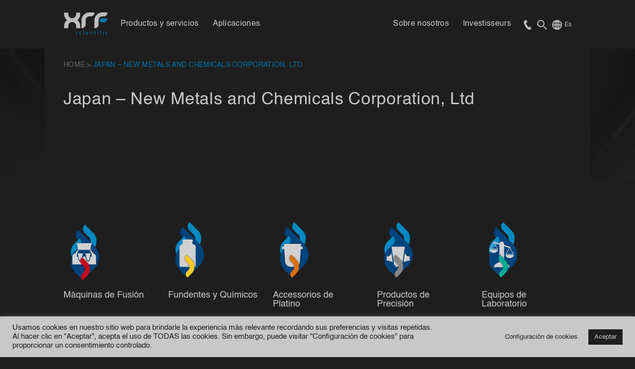

--- FILE ---
content_type: text/html; charset=UTF-8
request_url: https://es.xrfscientific.com/contacts/japan-new-metals-and-chemicals-corporation-ltd/
body_size: 13897
content:
<!DOCTYPE html>
<html xmlns="http://www.w3.org/1999/xhtml" dir="ltr" lang="en-AU">
<head>
	<meta name="google-site-verification" content="pZVysgdBM49KDLH3LVUju4KdvRA9f5C0yxKMuTELtlY" />
	<meta http-equiv="X-UA-Compatible" content="IE=edge,chrome=1" />
	<meta http-equiv="Content-Type" content="text/html; charset=utf-8"/>
	<title>
	XRF Japan – New Metals and Chemicals Corporation, Ltd | XRF	</title>
  	<meta charset="UTF-8" />
	<link rel="pingback" href="https://es.xrfscientific.com/xmlrpc.php" />
	<meta name="viewport" content="width=device-width, initial-scale=1,maximum-scale=1, user-scalable=no"> 
	<link rel="stylesheet" href="https://es.xrfscientific.com/wp-content/themes/xrf/style.css" type="text/css" media="screen" />
	<link rel="shortcut icon" href="https://es.xrfscientific.com/wp-content/themes/xrf/images/xrf-fav.png">
	
		<!-- All in One SEO 4.9.2 - aioseo.com -->
	<meta name="robots" content="max-image-preview:large" />
	<link rel="canonical" href="https://es.xrfscientific.com/contacts/japan-new-metals-and-chemicals-corporation-ltd/" />
	<meta name="generator" content="All in One SEO (AIOSEO) 4.9.2" />
		<script type="application/ld+json" class="aioseo-schema">
			{"@context":"https:\/\/schema.org","@graph":[{"@type":"BreadcrumbList","@id":"https:\/\/es.xrfscientific.com\/contacts\/japan-new-metals-and-chemicals-corporation-ltd\/#breadcrumblist","itemListElement":[{"@type":"ListItem","@id":"https:\/\/es.xrfscientific.com#listItem","position":1,"name":"Home","item":"https:\/\/es.xrfscientific.com","nextItem":{"@type":"ListItem","@id":"https:\/\/es.xrfscientific.com\/contacts\/#listItem","name":"Contacts"}},{"@type":"ListItem","@id":"https:\/\/es.xrfscientific.com\/contacts\/#listItem","position":2,"name":"Contacts","item":"https:\/\/es.xrfscientific.com\/contacts\/","nextItem":{"@type":"ListItem","@id":"https:\/\/es.xrfscientific.com\/contact_categories\/distributor\/#listItem","name":"Distributor"},"previousItem":{"@type":"ListItem","@id":"https:\/\/es.xrfscientific.com#listItem","name":"Home"}},{"@type":"ListItem","@id":"https:\/\/es.xrfscientific.com\/contact_categories\/distributor\/#listItem","position":3,"name":"Distributor","item":"https:\/\/es.xrfscientific.com\/contact_categories\/distributor\/","nextItem":{"@type":"ListItem","@id":"https:\/\/es.xrfscientific.com\/contacts\/japan-new-metals-and-chemicals-corporation-ltd\/#listItem","name":"Japan &#8211; New Metals and Chemicals Corporation, Ltd"},"previousItem":{"@type":"ListItem","@id":"https:\/\/es.xrfscientific.com\/contacts\/#listItem","name":"Contacts"}},{"@type":"ListItem","@id":"https:\/\/es.xrfscientific.com\/contacts\/japan-new-metals-and-chemicals-corporation-ltd\/#listItem","position":4,"name":"Japan &#8211; New Metals and Chemicals Corporation, Ltd","previousItem":{"@type":"ListItem","@id":"https:\/\/es.xrfscientific.com\/contact_categories\/distributor\/#listItem","name":"Distributor"}}]},{"@type":"Organization","@id":"https:\/\/es.xrfscientific.com\/#organization","name":"XRF","description":"Just another WordPress site","url":"https:\/\/es.xrfscientific.com\/"},{"@type":"WebPage","@id":"https:\/\/es.xrfscientific.com\/contacts\/japan-new-metals-and-chemicals-corporation-ltd\/#webpage","url":"https:\/\/es.xrfscientific.com\/contacts\/japan-new-metals-and-chemicals-corporation-ltd\/","name":"Japan \u2013 New Metals and Chemicals Corporation, Ltd | XRF","inLanguage":"en-AU","isPartOf":{"@id":"https:\/\/es.xrfscientific.com\/#website"},"breadcrumb":{"@id":"https:\/\/es.xrfscientific.com\/contacts\/japan-new-metals-and-chemicals-corporation-ltd\/#breadcrumblist"},"datePublished":"2016-01-08T23:59:25+00:00","dateModified":"2024-11-13T07:16:16+00:00"},{"@type":"WebSite","@id":"https:\/\/es.xrfscientific.com\/#website","url":"https:\/\/es.xrfscientific.com\/","name":"XRF","description":"Just another WordPress site","inLanguage":"en-AU","publisher":{"@id":"https:\/\/es.xrfscientific.com\/#organization"}}]}
		</script>
		<!-- All in One SEO -->

<link rel='dns-prefetch' href='//es.xrfscientific.com' />
<link rel='dns-prefetch' href='//fonts.googleapis.com' />
<link rel="alternate" title="oEmbed (JSON)" type="application/json+oembed" href="https://es.xrfscientific.com/wp-json/oembed/1.0/embed?url=https%3A%2F%2Fes.xrfscientific.com%2Fcontacts%2Fjapan-new-metals-and-chemicals-corporation-ltd%2F" />
<link rel="alternate" title="oEmbed (XML)" type="text/xml+oembed" href="https://es.xrfscientific.com/wp-json/oembed/1.0/embed?url=https%3A%2F%2Fes.xrfscientific.com%2Fcontacts%2Fjapan-new-metals-and-chemicals-corporation-ltd%2F&#038;format=xml" />
<style id='wp-img-auto-sizes-contain-inline-css' type='text/css'>
img:is([sizes=auto i],[sizes^="auto," i]){contain-intrinsic-size:3000px 1500px}
/*# sourceURL=wp-img-auto-sizes-contain-inline-css */
</style>
<style id='wp-block-library-inline-css' type='text/css'>
:root{--wp-block-synced-color:#7a00df;--wp-block-synced-color--rgb:122,0,223;--wp-bound-block-color:var(--wp-block-synced-color);--wp-editor-canvas-background:#ddd;--wp-admin-theme-color:#007cba;--wp-admin-theme-color--rgb:0,124,186;--wp-admin-theme-color-darker-10:#006ba1;--wp-admin-theme-color-darker-10--rgb:0,107,160.5;--wp-admin-theme-color-darker-20:#005a87;--wp-admin-theme-color-darker-20--rgb:0,90,135;--wp-admin-border-width-focus:2px}@media (min-resolution:192dpi){:root{--wp-admin-border-width-focus:1.5px}}.wp-element-button{cursor:pointer}:root .has-very-light-gray-background-color{background-color:#eee}:root .has-very-dark-gray-background-color{background-color:#313131}:root .has-very-light-gray-color{color:#eee}:root .has-very-dark-gray-color{color:#313131}:root .has-vivid-green-cyan-to-vivid-cyan-blue-gradient-background{background:linear-gradient(135deg,#00d084,#0693e3)}:root .has-purple-crush-gradient-background{background:linear-gradient(135deg,#34e2e4,#4721fb 50%,#ab1dfe)}:root .has-hazy-dawn-gradient-background{background:linear-gradient(135deg,#faaca8,#dad0ec)}:root .has-subdued-olive-gradient-background{background:linear-gradient(135deg,#fafae1,#67a671)}:root .has-atomic-cream-gradient-background{background:linear-gradient(135deg,#fdd79a,#004a59)}:root .has-nightshade-gradient-background{background:linear-gradient(135deg,#330968,#31cdcf)}:root .has-midnight-gradient-background{background:linear-gradient(135deg,#020381,#2874fc)}:root{--wp--preset--font-size--normal:16px;--wp--preset--font-size--huge:42px}.has-regular-font-size{font-size:1em}.has-larger-font-size{font-size:2.625em}.has-normal-font-size{font-size:var(--wp--preset--font-size--normal)}.has-huge-font-size{font-size:var(--wp--preset--font-size--huge)}.has-text-align-center{text-align:center}.has-text-align-left{text-align:left}.has-text-align-right{text-align:right}.has-fit-text{white-space:nowrap!important}#end-resizable-editor-section{display:none}.aligncenter{clear:both}.items-justified-left{justify-content:flex-start}.items-justified-center{justify-content:center}.items-justified-right{justify-content:flex-end}.items-justified-space-between{justify-content:space-between}.screen-reader-text{border:0;clip-path:inset(50%);height:1px;margin:-1px;overflow:hidden;padding:0;position:absolute;width:1px;word-wrap:normal!important}.screen-reader-text:focus{background-color:#ddd;clip-path:none;color:#444;display:block;font-size:1em;height:auto;left:5px;line-height:normal;padding:15px 23px 14px;text-decoration:none;top:5px;width:auto;z-index:100000}html :where(.has-border-color){border-style:solid}html :where([style*=border-top-color]){border-top-style:solid}html :where([style*=border-right-color]){border-right-style:solid}html :where([style*=border-bottom-color]){border-bottom-style:solid}html :where([style*=border-left-color]){border-left-style:solid}html :where([style*=border-width]){border-style:solid}html :where([style*=border-top-width]){border-top-style:solid}html :where([style*=border-right-width]){border-right-style:solid}html :where([style*=border-bottom-width]){border-bottom-style:solid}html :where([style*=border-left-width]){border-left-style:solid}html :where(img[class*=wp-image-]){height:auto;max-width:100%}:where(figure){margin:0 0 1em}html :where(.is-position-sticky){--wp-admin--admin-bar--position-offset:var(--wp-admin--admin-bar--height,0px)}@media screen and (max-width:600px){html :where(.is-position-sticky){--wp-admin--admin-bar--position-offset:0px}}

/*# sourceURL=wp-block-library-inline-css */
</style><style id='global-styles-inline-css' type='text/css'>
:root{--wp--preset--aspect-ratio--square: 1;--wp--preset--aspect-ratio--4-3: 4/3;--wp--preset--aspect-ratio--3-4: 3/4;--wp--preset--aspect-ratio--3-2: 3/2;--wp--preset--aspect-ratio--2-3: 2/3;--wp--preset--aspect-ratio--16-9: 16/9;--wp--preset--aspect-ratio--9-16: 9/16;--wp--preset--color--black: #000000;--wp--preset--color--cyan-bluish-gray: #abb8c3;--wp--preset--color--white: #ffffff;--wp--preset--color--pale-pink: #f78da7;--wp--preset--color--vivid-red: #cf2e2e;--wp--preset--color--luminous-vivid-orange: #ff6900;--wp--preset--color--luminous-vivid-amber: #fcb900;--wp--preset--color--light-green-cyan: #7bdcb5;--wp--preset--color--vivid-green-cyan: #00d084;--wp--preset--color--pale-cyan-blue: #8ed1fc;--wp--preset--color--vivid-cyan-blue: #0693e3;--wp--preset--color--vivid-purple: #9b51e0;--wp--preset--gradient--vivid-cyan-blue-to-vivid-purple: linear-gradient(135deg,rgb(6,147,227) 0%,rgb(155,81,224) 100%);--wp--preset--gradient--light-green-cyan-to-vivid-green-cyan: linear-gradient(135deg,rgb(122,220,180) 0%,rgb(0,208,130) 100%);--wp--preset--gradient--luminous-vivid-amber-to-luminous-vivid-orange: linear-gradient(135deg,rgb(252,185,0) 0%,rgb(255,105,0) 100%);--wp--preset--gradient--luminous-vivid-orange-to-vivid-red: linear-gradient(135deg,rgb(255,105,0) 0%,rgb(207,46,46) 100%);--wp--preset--gradient--very-light-gray-to-cyan-bluish-gray: linear-gradient(135deg,rgb(238,238,238) 0%,rgb(169,184,195) 100%);--wp--preset--gradient--cool-to-warm-spectrum: linear-gradient(135deg,rgb(74,234,220) 0%,rgb(151,120,209) 20%,rgb(207,42,186) 40%,rgb(238,44,130) 60%,rgb(251,105,98) 80%,rgb(254,248,76) 100%);--wp--preset--gradient--blush-light-purple: linear-gradient(135deg,rgb(255,206,236) 0%,rgb(152,150,240) 100%);--wp--preset--gradient--blush-bordeaux: linear-gradient(135deg,rgb(254,205,165) 0%,rgb(254,45,45) 50%,rgb(107,0,62) 100%);--wp--preset--gradient--luminous-dusk: linear-gradient(135deg,rgb(255,203,112) 0%,rgb(199,81,192) 50%,rgb(65,88,208) 100%);--wp--preset--gradient--pale-ocean: linear-gradient(135deg,rgb(255,245,203) 0%,rgb(182,227,212) 50%,rgb(51,167,181) 100%);--wp--preset--gradient--electric-grass: linear-gradient(135deg,rgb(202,248,128) 0%,rgb(113,206,126) 100%);--wp--preset--gradient--midnight: linear-gradient(135deg,rgb(2,3,129) 0%,rgb(40,116,252) 100%);--wp--preset--font-size--small: 13px;--wp--preset--font-size--medium: 20px;--wp--preset--font-size--large: 36px;--wp--preset--font-size--x-large: 42px;--wp--preset--spacing--20: 0.44rem;--wp--preset--spacing--30: 0.67rem;--wp--preset--spacing--40: 1rem;--wp--preset--spacing--50: 1.5rem;--wp--preset--spacing--60: 2.25rem;--wp--preset--spacing--70: 3.38rem;--wp--preset--spacing--80: 5.06rem;--wp--preset--shadow--natural: 6px 6px 9px rgba(0, 0, 0, 0.2);--wp--preset--shadow--deep: 12px 12px 50px rgba(0, 0, 0, 0.4);--wp--preset--shadow--sharp: 6px 6px 0px rgba(0, 0, 0, 0.2);--wp--preset--shadow--outlined: 6px 6px 0px -3px rgb(255, 255, 255), 6px 6px rgb(0, 0, 0);--wp--preset--shadow--crisp: 6px 6px 0px rgb(0, 0, 0);}:where(.is-layout-flex){gap: 0.5em;}:where(.is-layout-grid){gap: 0.5em;}body .is-layout-flex{display: flex;}.is-layout-flex{flex-wrap: wrap;align-items: center;}.is-layout-flex > :is(*, div){margin: 0;}body .is-layout-grid{display: grid;}.is-layout-grid > :is(*, div){margin: 0;}:where(.wp-block-columns.is-layout-flex){gap: 2em;}:where(.wp-block-columns.is-layout-grid){gap: 2em;}:where(.wp-block-post-template.is-layout-flex){gap: 1.25em;}:where(.wp-block-post-template.is-layout-grid){gap: 1.25em;}.has-black-color{color: var(--wp--preset--color--black) !important;}.has-cyan-bluish-gray-color{color: var(--wp--preset--color--cyan-bluish-gray) !important;}.has-white-color{color: var(--wp--preset--color--white) !important;}.has-pale-pink-color{color: var(--wp--preset--color--pale-pink) !important;}.has-vivid-red-color{color: var(--wp--preset--color--vivid-red) !important;}.has-luminous-vivid-orange-color{color: var(--wp--preset--color--luminous-vivid-orange) !important;}.has-luminous-vivid-amber-color{color: var(--wp--preset--color--luminous-vivid-amber) !important;}.has-light-green-cyan-color{color: var(--wp--preset--color--light-green-cyan) !important;}.has-vivid-green-cyan-color{color: var(--wp--preset--color--vivid-green-cyan) !important;}.has-pale-cyan-blue-color{color: var(--wp--preset--color--pale-cyan-blue) !important;}.has-vivid-cyan-blue-color{color: var(--wp--preset--color--vivid-cyan-blue) !important;}.has-vivid-purple-color{color: var(--wp--preset--color--vivid-purple) !important;}.has-black-background-color{background-color: var(--wp--preset--color--black) !important;}.has-cyan-bluish-gray-background-color{background-color: var(--wp--preset--color--cyan-bluish-gray) !important;}.has-white-background-color{background-color: var(--wp--preset--color--white) !important;}.has-pale-pink-background-color{background-color: var(--wp--preset--color--pale-pink) !important;}.has-vivid-red-background-color{background-color: var(--wp--preset--color--vivid-red) !important;}.has-luminous-vivid-orange-background-color{background-color: var(--wp--preset--color--luminous-vivid-orange) !important;}.has-luminous-vivid-amber-background-color{background-color: var(--wp--preset--color--luminous-vivid-amber) !important;}.has-light-green-cyan-background-color{background-color: var(--wp--preset--color--light-green-cyan) !important;}.has-vivid-green-cyan-background-color{background-color: var(--wp--preset--color--vivid-green-cyan) !important;}.has-pale-cyan-blue-background-color{background-color: var(--wp--preset--color--pale-cyan-blue) !important;}.has-vivid-cyan-blue-background-color{background-color: var(--wp--preset--color--vivid-cyan-blue) !important;}.has-vivid-purple-background-color{background-color: var(--wp--preset--color--vivid-purple) !important;}.has-black-border-color{border-color: var(--wp--preset--color--black) !important;}.has-cyan-bluish-gray-border-color{border-color: var(--wp--preset--color--cyan-bluish-gray) !important;}.has-white-border-color{border-color: var(--wp--preset--color--white) !important;}.has-pale-pink-border-color{border-color: var(--wp--preset--color--pale-pink) !important;}.has-vivid-red-border-color{border-color: var(--wp--preset--color--vivid-red) !important;}.has-luminous-vivid-orange-border-color{border-color: var(--wp--preset--color--luminous-vivid-orange) !important;}.has-luminous-vivid-amber-border-color{border-color: var(--wp--preset--color--luminous-vivid-amber) !important;}.has-light-green-cyan-border-color{border-color: var(--wp--preset--color--light-green-cyan) !important;}.has-vivid-green-cyan-border-color{border-color: var(--wp--preset--color--vivid-green-cyan) !important;}.has-pale-cyan-blue-border-color{border-color: var(--wp--preset--color--pale-cyan-blue) !important;}.has-vivid-cyan-blue-border-color{border-color: var(--wp--preset--color--vivid-cyan-blue) !important;}.has-vivid-purple-border-color{border-color: var(--wp--preset--color--vivid-purple) !important;}.has-vivid-cyan-blue-to-vivid-purple-gradient-background{background: var(--wp--preset--gradient--vivid-cyan-blue-to-vivid-purple) !important;}.has-light-green-cyan-to-vivid-green-cyan-gradient-background{background: var(--wp--preset--gradient--light-green-cyan-to-vivid-green-cyan) !important;}.has-luminous-vivid-amber-to-luminous-vivid-orange-gradient-background{background: var(--wp--preset--gradient--luminous-vivid-amber-to-luminous-vivid-orange) !important;}.has-luminous-vivid-orange-to-vivid-red-gradient-background{background: var(--wp--preset--gradient--luminous-vivid-orange-to-vivid-red) !important;}.has-very-light-gray-to-cyan-bluish-gray-gradient-background{background: var(--wp--preset--gradient--very-light-gray-to-cyan-bluish-gray) !important;}.has-cool-to-warm-spectrum-gradient-background{background: var(--wp--preset--gradient--cool-to-warm-spectrum) !important;}.has-blush-light-purple-gradient-background{background: var(--wp--preset--gradient--blush-light-purple) !important;}.has-blush-bordeaux-gradient-background{background: var(--wp--preset--gradient--blush-bordeaux) !important;}.has-luminous-dusk-gradient-background{background: var(--wp--preset--gradient--luminous-dusk) !important;}.has-pale-ocean-gradient-background{background: var(--wp--preset--gradient--pale-ocean) !important;}.has-electric-grass-gradient-background{background: var(--wp--preset--gradient--electric-grass) !important;}.has-midnight-gradient-background{background: var(--wp--preset--gradient--midnight) !important;}.has-small-font-size{font-size: var(--wp--preset--font-size--small) !important;}.has-medium-font-size{font-size: var(--wp--preset--font-size--medium) !important;}.has-large-font-size{font-size: var(--wp--preset--font-size--large) !important;}.has-x-large-font-size{font-size: var(--wp--preset--font-size--x-large) !important;}
/*# sourceURL=global-styles-inline-css */
</style>

<style id='classic-theme-styles-inline-css' type='text/css'>
/*! This file is auto-generated */
.wp-block-button__link{color:#fff;background-color:#32373c;border-radius:9999px;box-shadow:none;text-decoration:none;padding:calc(.667em + 2px) calc(1.333em + 2px);font-size:1.125em}.wp-block-file__button{background:#32373c;color:#fff;text-decoration:none}
/*# sourceURL=/wp-includes/css/classic-themes.min.css */
</style>
<link rel='stylesheet' id='wpo_min-header-0-css' href='https://es.xrfscientific.com/wp-content/cache/wpo-minify/1766785245/assets/wpo-minify-header-a0f3375b.min.css' type='text/css' media='all' />
<script type="text/javascript" id="wpo_min-header-0-js-extra">
/* <![CDATA[ */
var LS_Meta = {"v":"6.7.0"};
var Cli_Data = {"nn_cookie_ids":[],"cookielist":[],"non_necessary_cookies":[],"ccpaEnabled":"","ccpaRegionBased":"","ccpaBarEnabled":"","strictlyEnabled":["necessary","obligatoire"],"ccpaType":"gdpr","js_blocking":"1","custom_integration":"","triggerDomRefresh":"","secure_cookies":""};
var cli_cookiebar_settings = {"animate_speed_hide":"500","animate_speed_show":"500","background":"#c8c8c8","border":"#b1a6a6c2","border_on":"","button_1_button_colour":"#61a229","button_1_button_hover":"#4e8221","button_1_link_colour":"#fff","button_1_as_button":"1","button_1_new_win":"","button_2_button_colour":"#333","button_2_button_hover":"#292929","button_2_link_colour":"#444","button_2_as_button":"","button_2_hidebar":"","button_3_button_colour":"#dedfe0","button_3_button_hover":"#b2b2b3","button_3_link_colour":"#333333","button_3_as_button":"1","button_3_new_win":"","button_4_button_colour":"#c8c8c8","button_4_button_hover":"#a0a0a0","button_4_link_colour":"#1e1e1e","button_4_as_button":"1","button_7_button_colour":"#1e1e1e","button_7_button_hover":"#181818","button_7_link_colour":"#c8c8c8","button_7_as_button":"1","button_7_new_win":"","font_family":"inherit","header_fix":"","notify_animate_hide":"1","notify_animate_show":"","notify_div_id":"#cookie-law-info-bar","notify_position_horizontal":"right","notify_position_vertical":"bottom","scroll_close":"","scroll_close_reload":"","accept_close_reload":"","reject_close_reload":"","showagain_tab":"","showagain_background":"#fff","showagain_border":"#000","showagain_div_id":"#cookie-law-info-again","showagain_x_position":"100px","text":"#1e1e1e","show_once_yn":"","show_once":"10000","logging_on":"","as_popup":"","popup_overlay":"1","bar_heading_text":"","cookie_bar_as":"banner","popup_showagain_position":"bottom-right","widget_position":"left"};
var log_object = {"ajax_url":"https://es.xrfscientific.com/wp-admin/admin-ajax.php"};
//# sourceURL=wpo_min-header-0-js-extra
/* ]]> */
</script>
<script type="text/javascript" src="https://es.xrfscientific.com/wp-content/cache/wpo-minify/1766785245/assets/wpo-minify-header-06463810.min.js" id="wpo_min-header-0-js"></script>
<meta name="generator" content="Powered by LayerSlider 6.7.0 - Multi-Purpose, Responsive, Parallax, Mobile-Friendly Slider Plugin for WordPress." />
<!-- LayerSlider updates and docs at: https://layerslider.kreaturamedia.com -->
<link rel="https://api.w.org/" href="https://es.xrfscientific.com/wp-json/" /><link rel="EditURI" type="application/rsd+xml" title="RSD" href="https://es.xrfscientific.com/xmlrpc.php?rsd" />

<link rel='shortlink' href='https://es.xrfscientific.com/?p=3811' />
<!-- Global site tag (gtag.js) - Google Analytics -->
<script async src="https://www.googletagmanager.com/gtag/js?id=UA-2148155-25"></script>
<script>
  window.dataLayer = window.dataLayer || [];
  function gtag(){dataLayer.push(arguments);}
  gtag('js', new Date());

  gtag('config', 'UA-2148155-25');
</script>
<script>

	function azoSendAnalyticsEvent(category, action, label) {

		if (window.gtag && typeof window.gtag === 'function') {
			
			gtag('event', action, {
			  'event_category': category,
			  'event_label': label
			});				
		
		} else if (window.GoogleAnalyticsObject && window[window.GoogleAnalyticsObject]) {
			window[window.GoogleAnalyticsObject]('send', {
				'hitType': 'event',
				'eventCategory': category,
				'eventAction': action,
				'eventLabel': label
			});
		} else if (window._gaq && window._gaq.push) {
			window._gaq.push(['_trackEvent', category, action, label]);
		}

	}

	document.addEventListener('wpcf7mailsent', function( event ) {

		azoSendAnalyticsEvent('Form Submission', 'Completed', document.title);

	}, false);
  
    window.setInterval(function() {
       azoSendAnalyticsEvent('Generic Tracking', 'On-Page Interval', 'On-Page');
    }, 10000)
  
</script>
<meta name="google-site-verification" content="8x9UJ-g5kosDXYag41V67Fo7xT3czQtqqyv2Z9RTLm4" /><meta name="generator" content="Powered by Visual Composer - drag and drop page builder for WordPress."/>
<!--[if lte IE 9]><link rel="stylesheet" type="text/css" href="https://es.xrfscientific.com/wp-content/plugins/js_composer/assets/css/vc_lte_ie9.min.css" media="screen"><![endif]--><noscript><style type="text/css"> .wpb_animate_when_almost_visible { opacity: 1; }</style></noscript>	<script>
			
		// remote scripting library
		// (c) copyright 2005 modernmethod, inc
		var sajax_debug_mode = false;
		var sajax_request_type = "GET";
		var sajax_target_id = "";
		var sajax_failure_redirect = "";
		
		function sajax_debug(text) {
			if (sajax_debug_mode)
				alert(text);
		}
		
 		function sajax_init_object() {
 			sajax_debug("sajax_init_object() called..")
 			
 			var A;
 			
 			var msxmlhttp = new Array(
				'Msxml2.XMLHTTP.5.0',
				'Msxml2.XMLHTTP.4.0',
				'Msxml2.XMLHTTP.3.0',
				'Msxml2.XMLHTTP',
				'Microsoft.XMLHTTP');
			for (var i = 0; i < msxmlhttp.length; i++) {
				try {
					A = new ActiveXObject(msxmlhttp[i]);
				} catch (e) {
					A = null;
				}
			}
 			
			if(!A && typeof XMLHttpRequest != "undefined")
				A = new XMLHttpRequest();
			if (!A)
				sajax_debug("Could not create connection object.");
			return A;
		}
		
		var sajax_requests = new Array();
		
		function sajax_cancel() {
			for (var i = 0; i < sajax_requests.length; i++) 
				sajax_requests[i].abort();
		}
		
		function sajax_do_call(func_name, args) {
			var i, x, n;
			var uri;
			var post_data;
			var target_id;
			
			sajax_debug("in sajax_do_call().." + sajax_request_type + "/" + sajax_target_id);
			target_id = sajax_target_id;
			if (typeof(sajax_request_type) == "undefined" || sajax_request_type == "") 
				sajax_request_type = "GET";
			
			uri = "";
			if (sajax_request_type == "GET") {
			
				if (uri.indexOf("?") == -1) 
					uri += "?rs=" + escape(func_name);
				else
					uri += "&rs=" + escape(func_name);
				uri += "&rst=" + escape(sajax_target_id);
				uri += "&rsrnd=" + new Date().getTime();
				
				for (i = 0; i < args.length-1; i++) 
					uri += "&rsargs[]=" + escape(args[i]);

				post_data = null;
			} 
			else if (sajax_request_type == "POST") {
				post_data = "rs=" + escape(func_name);
				post_data += "&rst=" + escape(sajax_target_id);
				post_data += "&rsrnd=" + new Date().getTime();
				
				for (i = 0; i < args.length-1; i++) 
					post_data = post_data + "&rsargs[]=" + escape(args[i]);
			}
			else {
				alert("Illegal request type: " + sajax_request_type);
			}
			
			x = sajax_init_object();
			if (x == null) {
				if (sajax_failure_redirect != "") {
					location.href = sajax_failure_redirect;
					return false;
				} else {
					sajax_debug("NULL sajax object for user agent:\n" + navigator.userAgent);
					return false;
				}
			} else {
				x.open(sajax_request_type, uri, true);
				// window.open(uri);
				
				sajax_requests[sajax_requests.length] = x;
				
				if (sajax_request_type == "POST") {
					x.setRequestHeader("Method", "POST " + uri + " HTTP/1.1");
					x.setRequestHeader("Content-Type", "application/x-www-form-urlencoded");
				}
			
				x.onreadystatechange = function() {
					if (x.readyState != 4) 
						return;

					sajax_debug("received " + x.responseText);
				
					var status;
					var data;
					var txt = x.responseText.replace(/^\s*|\s*$/g,"");
					status = txt.charAt(0);
					data = txt.substring(2);

					if (status == "") {
						// let's just assume this is a pre-response bailout and let it slide for now
					} else if (status == "-") 
						alert("Error: " + data);
					else {
						if (target_id != "") 
							document.getElementById(target_id).innerHTML = eval(data);
						else {
							try {
								var callback;
								var extra_data = false;
								if (typeof args[args.length-1] == "object") {
									callback = args[args.length-1].callback;
									extra_data = args[args.length-1].extra_data;
								} else {
									callback = args[args.length-1];
								}
								callback(eval(data), extra_data);
							} catch (e) {
								sajax_debug("Caught error " + e + ": Could not eval " + data );
							}
						}
					}
				}
			}
			
			sajax_debug(func_name + " uri = " + uri + "/post = " + post_data);
			x.send(post_data);
			sajax_debug(func_name + " waiting..");
			delete x;
			return true;
		}
		
				
		// wrapper for showprbrief		
		function x_showprbrief() {
			sajax_do_call("showprbrief",
				x_showprbrief.arguments);
		}
		
				
		// wrapper for showprbriefn		
		function x_showprbriefn() {
			sajax_do_call("showprbriefn",
				x_showprbriefn.arguments);
		}
		
				
		// wrapper for showsearchbn		
		function x_showsearchbn() {
			sajax_do_call("showsearchbn",
				x_showsearchbn.arguments);
		}
		
				
		// wrapper for changesubcatn		
		function x_changesubcatn() {
			sajax_do_call("changesubcatn",
				x_changesubcatn.arguments);
		}
		
				
		// wrapper for changepritemsn		
		function x_changepritemsn() {
			sajax_do_call("changepritemsn",
				x_changepritemsn.arguments);
		}
		
			
	function showprb_cb(z) {
		jQuery('.pr_mm_br h3').text(z['title']);
		jQuery('.prbr_img').html('<img src="'+z['pic_url']+'" />');
		jQuery('.prbr_des').text(z['des']);
		if(z['link']){
			jQuery('.prbr_link').html('<a href="'+z['link']+'">Leer más</a>');
			jQuery('.dpm_sub').hide();
		}else{
			jQuery('.prbr_link').html('');
			jQuery('.dpm_sub_r').html(z['subm_mk']);
			jQuery('.dpm_sub').slideDown(500);
		}
	}

	function showsearch_cb(sz) {
		jQuery('.svdis').html(sz['sq']);
		jQuery('.prs_rl').html(sz['sr']);
		jQuery('.pagenav_links').html(sz['pg']);
		jQuery('body,html').animate({
			scrollTop: jQuery('.search_tb').offset().top
		}, 500);
		jQuery('.sec_search').slideDown(500);
	}

	function changesubcat_cb(pz) {
		var target_subm = 'your-prgroup-sub-' + pz['line_id'];
		var target_prm = 'your-product-' + pz['line_id'];
		jQuery("select[name='"+target_subm+"'] option[mode='padd']").remove();
		jQuery("select[name='"+target_prm+"'] option[mode='padd']").remove();
		jQuery.each(pz['sub_ids'],function(n, value){
			jQuery("select[name='"+target_subm+"']").append("<option mode='padd' value='"+pz['sub_names'][n]+"' cusid='"+value+"'>"+pz['sub_names'][n]+"</option>");
		});
		if(!pz['sub_ids'][0]){
			changepritems(pz['main_id'],pz['line_id']);
		}
	}

	function changepritems_cb(pz) {
		var target_subm = 'your-product-' + pz['line_id'];
		jQuery("select[name='"+target_subm+"'] option[mode='padd']").remove();
		jQuery.each(pz['pr_items'],function(n, value){
			jQuery("select[name='"+target_subm+"']").append("<option mode='padd' value='"+value+"'>"+value+"</option>");
		});
	}
	
	function showprb(pid) {
		x_showprbrief(pid, showprb_cb);
	}

	function showprbn(pid) {
		x_showprbriefn(pid, showprb_cb);
	}

	function showsearch(sv,p) {
		x_showsearchbn(sv, p, showsearch_cb);
	}

	function changesubcat(mid,lid) {
		x_changesubcatn(mid, lid, changesubcat_cb);
	}

	function changepritems(sid,lid) {
		x_changepritemsn(sid, lid, changepritems_cb);
	}
	</script>
	<link rel='stylesheet' id='wpo_min-footer-0-css' href='https://es.xrfscientific.com/wp-content/cache/wpo-minify/1766785245/assets/wpo-minify-footer-99b512b4.min.css' type='text/css' media='all' />
</head>
<body>
	<div id="frame_">
		<div id="layout" class="full">

			<header>

				<div class="row clearfix">

					<div class="logo">

						<a href="/"><img width="137" src="https://es.xrfscientific.com/wp-content/themes/xrf/images/XRF-logo-or.png" alt="XRF Scientific Logo"></a>

					</div>

					<div class="header-right">

						<div class="lang_sl">
							<ul class="mb_funlist">
                <li><a href="/contactenos/"><img src="https://es.xrfscientific.com/wp-content/themes/xrf/images/icon-4-0.png"></a></li>
								<li><a href="#" class="mb_search_btn"><img src="https://es.xrfscientific.com/wp-content/themes/xrf/images/icon-2-0.png"></a></li>
                <li><a href="#" class="mb_lang_s"><img src="https://es.xrfscientific.com/wp-content/themes/xrf/images/icon-1-0.png"></a><span class="crt_lang">Es</span></li>
								<li><a href="#" class="mb_mainmenu"><img src="https://es.xrfscientific.com/wp-content/themes/xrf/images/icon-3-0.png"></a></li>
							</ul>
              <ul class="lang-list">
								<li><a href="https://www.xrfscientific.com/" title="English (UK)"><img src="https://es.xrfscientific.com/wp-content/themes/xrf/images/English-UK.png" alt="English (UK)"></a></li>
								<li><a href="/" title="Spanish"><img src="https://es.xrfscientific.com/wp-content/themes/xrf/images/Spanish.png" alt="Spanish"></a></li>
								<li><a href="https://fr.xrfscientific.com/" title="French"><img src="https://es.xrfscientific.com/wp-content/themes/xrf/images/French.png" alt="French"></a></li>
								<li><a href="https://de.xrfscientific.com/" title="German"><img src="https://es.xrfscientific.com/wp-content/themes/xrf/images/German.png" alt="German"></a></li>
								<!-- <li><a href="#" title="Portuguese"><img src="https://es.xrfscientific.com/wp-content/themes/xrf/images/Portuguese.png" alt="Portuguese"></a></li> -->
							</ul>
						</div>

						<nav class="mb_dsctl">
							
							<ul>
																<div class="menu-main-menu-container"><ul id="menu-main-menu" class="menu"><li id="menu-item-6" class="pro_drp menu-item menu-item-type-custom menu-item-object-custom menu-item-6"><a href="#">Productos y servicios</a></li>
<li id="menu-item-3396" class="menu-item menu-item-type-post_type menu-item-object-page menu-item-has-children menu-item-3396"><a href="https://es.xrfscientific.com/aplicaciones/">Aplicaciones</a>
<ul class="sub-menu">
	<li id="menu-item-5242" class="menu-item menu-item-type-post_type menu-item-object-page menu-item-5242"><a href="https://es.xrfscientific.com/analisis-de-xrf/">Analisis de XRF</a></li>
	<li id="menu-item-5444" class="menu-item menu-item-type-post_type menu-item-object-page menu-item-5444"><a href="https://es.xrfscientific.com/analisis-del-oro/">Análisis del Oro</a></li>
	<li id="menu-item-5241" class="menu-item menu-item-type-post_type menu-item-object-page menu-item-5241"><a href="https://es.xrfscientific.com/espectroscopia-icp/">Espectroscopía ICP</a></li>
	<li id="menu-item-5118" class="menu-item menu-item-type-post_type menu-item-object-page menu-item-5118"><a href="https://es.xrfscientific.com/desarrollo-de-metodos/">Desarrollo de Métodos</a></li>
	<li id="menu-item-5119" class="menu-item menu-item-type-post_type menu-item-object-page menu-item-5119"><a href="https://es.xrfscientific.com/applications-videos-2/">Vídeos de aplicaciones</a></li>
	<li id="menu-item-5120" class="menu-item menu-item-type-post_type menu-item-object-page menu-item-5120"><a href="https://es.xrfscientific.com/talleres-y-formacion/">Talleres y Formación</a></li>
</ul>
</li>
<li id="menu-item-8" class="menu-item menu-item-type-custom menu-item-object-custom menu-item-has-children menu-item-8"><a href="#">Sobre nosotros</a>
<ul class="sub-menu">
	<li id="menu-item-3061" class="menu-item menu-item-type-post_type menu-item-object-page menu-item-3061"><a href="https://es.xrfscientific.com/informacion-general/">Información General</a></li>
	<li id="menu-item-5243" class="menu-item menu-item-type-post_type menu-item-object-page menu-item-5243"><a href="https://es.xrfscientific.com/nuestra-tecnologia/">Nuestra Tecnología</a></li>
	<li id="menu-item-3152" class="menu-item menu-item-type-post_type menu-item-object-page menu-item-3152"><a href="https://es.xrfscientific.com/terminos-y-condiciones/">Términos y Condiciones</a></li>
	<li id="menu-item-977" class="menu-item menu-item-type-taxonomy menu-item-object-category menu-item-977"><a href="https://es.xrfscientific.com/category/noticias-recientes/">Noticias Recientes</a></li>
	<li id="menu-item-978" class="menu-item menu-item-type-taxonomy menu-item-object-category menu-item-978"><a href="https://es.xrfscientific.com/category/proximos-eventos/">Próximos Eventos</a></li>
</ul>
</li>
<li id="menu-item-9" class="menu-item menu-item-type-custom menu-item-object-custom menu-item-has-children menu-item-9"><a href="#">Investisseurs</a>
<ul class="sub-menu">
	<li id="menu-item-1133" class="menu-item menu-item-type-post_type menu-item-object-page menu-item-1133"><a href="https://es.xrfscientific.com/asx/">ASX</a></li>
	<li id="menu-item-759" class="menu-item menu-item-type-taxonomy menu-item-object-download_cat menu-item-759"><a href="https://es.xrfscientific.com/download_categories/reportes-anuales/">Reportes Anuales</a></li>
</ul>
</li>
</ul></div>															</ul>

						</nav>

					</div>

				</div>

				<div class="row clearfix">
					<div class="pr_mega_menu">
						<ul class="pr_mm_list">
														<li class="pr_mm_mt">
								<h3><a href="https://es.xrfscientific.com/product_categories/maquinas-de-fusion/">Máquinas de Fusión</a></h3>
								<ul>
																		<li class="pr_mm_sl"><a href="https://es.xrfscientific.com/product_categories/maquinas-de-fusion/maquinas-de-fusion-electrica/">Máquinas de Fusión Eléctrica</a></li>
																		<li class="pr_mm_sl"><a href="https://es.xrfscientific.com/product_categories/maquinas-de-fusion/maquinas-de-fusion-a-gas/">Máquinas de Fusión a Gas</a></li>
																										</ul>
							</li>
														<li class="pr_mm_mt">
								<h3><a href="https://es.xrfscientific.com/product_categories/fundentes-y-quimicos/">Fundentes y Químicos</a></h3>
								<ul>
																		<li class="pr_mm_sl"><a href="https://es.xrfscientific.com/product_categories/fundentes-y-quimicos/fundentes/">Fundentes</a></li>
																		<li class="pr_mm_sl"><a href="https://es.xrfscientific.com/product_categories/fundentes-y-quimicos/balanza-automatica-de-pesaje/">Balanza Automática de Pesaje</a></li>
																		<li class="pr_mm_sl"><a href="https://es.xrfscientific.com/product_categories/fundentes-y-quimicos/agente-antiadherente/">Agente Antiadherente</a></li>
																		<li class="pr_mm_sl"><a href="https://es.xrfscientific.com/product_categories/fundentes-y-quimicos/monitores-de-deriva/">Monitores de Deriva</a></li>
																		<li class="pr_mm_sl"><a href="https://es.xrfscientific.com/product_categories/fundentes-y-quimicos/materiales-de-referencia/">Materiales de Referencia</a></li>
																										</ul>
							</li>
														<li class="pr_mm_mt">
								<h3><a href="https://es.xrfscientific.com/product_categories/accessorios-de-platino/">Accessorios de Platino</a></h3>
								<ul>
																		<li class="pr_mm_sl"><a href="https://es.xrfscientific.com/product_categories/accessorios-de-platino/accessorios-para-fusion/">Accessorios para Fusión</a></li>
																		<li class="pr_mm_sl"><a href="https://es.xrfscientific.com/product_categories/accessorios-de-platino/accesorios-de-platino-para-uso-general/">Accesorios de Platino para Uso General</a></li>
																		<li class="pr_mm_sl"><a href="https://es.xrfscientific.com/product_categories/accessorios-de-platino/electrodos/">Electrodos</a></li>
																		<li class="pr_mm_sl"><a href="https://es.xrfscientific.com/product_categories/accessorios-de-platino/mantenimiento-del-platino/">Mantenimiento del Platino</a></li>
																		<li class="pr_mm_sl"><a href="https://es.xrfscientific.com/product_categories/accessorios-de-platino/servicio-de-refinacion/">Servicio de Refinación</a></li>
																		<li class="pr_mm_sl"><a href="https://es.xrfscientific.com/product_categories/accessorios-de-platino/crisoles-de-circonio/">Crisoles de Circonio</a></li>
																										</ul>
							</li>
														<li class="pr_mm_mt">
								<h3><a href="https://es.xrfscientific.com/product_categories/productos-de-precision/">Productos de Precisión</a></h3>
								<ul>
																		<li class="pr_mm_sl"><a href="https://es.xrfscientific.com/product_categories/productos-de-precision/productos-semi-terminados/">Productos Semi-terminados</a></li>
																										</ul>
							</li>
														<li class="pr_mm_mt">
								<h3><a href="https://es.xrfscientific.com/product_categories/equipos-de-laboratorio/">Equipos de Laboratorio</a></h3>
								<ul>
																		<li class="pr_mm_sl"><a href="https://es.xrfscientific.com/product_categories/equipos-de-laboratorio/instrumentos/">Instrumentos</a></li>
																		<li class="pr_mm_sl"><a href="https://es.xrfscientific.com/product_categories/equipos-de-laboratorio/preparacion-de-la-muestra/">Preparación de la muestra</a></li>
																										</ul>
							</li>
													</ul>
					</div>
				</div>


			</header>

			<div class="search_tb">
				<div class="row clearfix">
					<span class="search_prompt">Busque los productos utilizando nuestra herramienta de búsqueda</span>
					<form id="prsf" action="/" method="GET">

						<input name="s" id="s" type="text">

						<button type="submit"><img src="https://es.xrfscientific.com/wp-content/themes/xrf/images/search.png"></button>

					</form>
				</div>
			</div>

			<div class="sec_subdp sec_condp sec_search">
				<div class="row clearfix">
					<h2>Resultados de búsqueda de ‘<span class="svdis"></span>’</h2>
					<div class="dpm_close"><span class="dpm_ctxt">cerca</span><img src="https://es.xrfscientific.com/wp-content/themes/xrf/images/icon-close-con.png"></div>
				</div>

				<div class="row clearfix">
					<span class="search_prompt_a">Nueva búsqueda</span>
					<form id="prsfa" action="/" method="GET">

						<input name="sa" id="sa" type="text">

						<button type="submit"><img src="https://es.xrfscientific.com/wp-content/themes/xrf/images/icon-13.png"></button>

					</form>
				</div>

				<div class="row clearfix">
					<ul class="prs_rl">
						
					</ul>
				</div>

				<div class="row clearfix pagenav_links"></div>
			</div>
<div class="page-content-cat">
	<div class="bpcontent_sec">
		<div class="npage_container">

			<div class="menu row clearfix breadcrumb"><a href="/">HOME</a> &gt; <span class="crt_cat">Japan &#8211; New Metals and Chemicals Corporation, Ltd</span></div>

			<div class="row clearfix crt_cat_big_title pr_big_title">
				<h1>Japan &#8211; New Metals and Chemicals Corporation, Ltd</h1>
			</div>

			<div class="row clearfix bpcontent">
								<div id="post-3811" class="pages pages_cont post-3811 contacts type-contacts status-publish hentry contact_cat-distributor">
											</div>
						</div>


		</div>
	</div>

	<div class="section_row  pro_quick_sec clearfix section_">
		<div class="row">
			<div class="row_inner">
				<div class="grid_2d4 clearfix"><div class="cat_icon"><a href="https://es.xrfscientific.com/product_categories/maquinas-de-fusion/"><img width="86" height="130" src="https://es.xrfscientific.com/wp-content/uploads/2020/06/XRF160003_Logos_final_fusion_equipment_flame_only.png" class="attachment-thumbnail size-thumbnail" alt="" decoding="async" loading="lazy" /></a></div><h4 class="cat_title"><a href="https://es.xrfscientific.com/product_categories/maquinas-de-fusion/">Máquinas de Fusión</a></h4><ul class="sub_cat_list"><li class="sub_cat_title"><span class="sub_cat_ind">&gt;</span><span class="sub_cat_title_text"><a href="https://es.xrfscientific.com/product_categories/maquinas-de-fusion/maquinas-de-fusion-electrica/">Máquinas de Fusión Eléctrica</a></span></li><li class="sub_cat_title"><span class="sub_cat_ind">&gt;</span><span class="sub_cat_title_text"><a href="https://es.xrfscientific.com/product_categories/maquinas-de-fusion/maquinas-de-fusion-a-gas/">Máquinas de Fusión a Gas</a></span></li></ul></div><div class="grid_2d4 clearfix"><div class="cat_icon"><a href="https://es.xrfscientific.com/product_categories/fundentes-y-quimicos/"><img width="86" height="125" src="https://es.xrfscientific.com/wp-content/uploads/2020/06/XRF160003_Logos_final_flux_and_chemicals_flame_only-1.png" class="attachment-thumbnail size-thumbnail" alt="" decoding="async" loading="lazy" /></a></div><h4 class="cat_title"><a href="https://es.xrfscientific.com/product_categories/fundentes-y-quimicos/">Fundentes y Químicos</a></h4><ul class="sub_cat_list"><li class="sub_cat_title"><span class="sub_cat_ind">&gt;</span><span class="sub_cat_title_text"><a href="https://es.xrfscientific.com/product_categories/fundentes-y-quimicos/fundentes/">Fundentes</a></span></li><li class="sub_cat_title"><span class="sub_cat_ind">&gt;</span><span class="sub_cat_title_text"><a href="https://es.xrfscientific.com/product_categories/fundentes-y-quimicos/balanza-automatica-de-pesaje/">Balanza Automática de Pesaje</a></span></li><li class="sub_cat_title"><span class="sub_cat_ind">&gt;</span><span class="sub_cat_title_text"><a href="https://es.xrfscientific.com/product_categories/fundentes-y-quimicos/agente-antiadherente/">Agente Antiadherente</a></span></li><li class="sub_cat_title"><span class="sub_cat_ind">&gt;</span><span class="sub_cat_title_text"><a href="https://es.xrfscientific.com/product_categories/fundentes-y-quimicos/monitores-de-deriva/">Monitores de Deriva</a></span></li><li class="sub_cat_title"><span class="sub_cat_ind">&gt;</span><span class="sub_cat_title_text"><a href="https://es.xrfscientific.com/product_categories/fundentes-y-quimicos/materiales-de-referencia/">Materiales de Referencia</a></span></li></ul></div><div class="grid_2d4 clearfix"><div class="cat_icon"><a href="https://es.xrfscientific.com/product_categories/accessorios-de-platino/"><img width="86" height="125" src="https://es.xrfscientific.com/wp-content/uploads/2020/06/XRF160003_Logos_final_platinum_labware_flame_only-1.png" class="attachment-thumbnail size-thumbnail" alt="" decoding="async" loading="lazy" /></a></div><h4 class="cat_title"><a href="https://es.xrfscientific.com/product_categories/accessorios-de-platino/">Accessorios de Platino</a></h4><ul class="sub_cat_list"><li class="sub_cat_title"><span class="sub_cat_ind">&gt;</span><span class="sub_cat_title_text"><a href="https://es.xrfscientific.com/product_categories/accessorios-de-platino/accessorios-para-fusion/">Accessorios para Fusión</a></span></li><li class="sub_cat_title"><span class="sub_cat_ind">&gt;</span><span class="sub_cat_title_text"><a href="https://es.xrfscientific.com/product_categories/accessorios-de-platino/accesorios-de-platino-para-uso-general/">Accesorios de Platino para Uso General</a></span></li><li class="sub_cat_title"><span class="sub_cat_ind">&gt;</span><span class="sub_cat_title_text"><a href="https://es.xrfscientific.com/product_categories/accessorios-de-platino/electrodos/">Electrodos</a></span></li><li class="sub_cat_title"><span class="sub_cat_ind">&gt;</span><span class="sub_cat_title_text"><a href="https://es.xrfscientific.com/product_categories/accessorios-de-platino/mantenimiento-del-platino/">Mantenimiento del Platino</a></span></li><li class="sub_cat_title"><span class="sub_cat_ind">&gt;</span><span class="sub_cat_title_text"><a href="https://es.xrfscientific.com/product_categories/accessorios-de-platino/servicio-de-refinacion/">Servicio de Refinación</a></span></li><li class="sub_cat_title"><span class="sub_cat_ind">&gt;</span><span class="sub_cat_title_text"><a href="https://es.xrfscientific.com/product_categories/accessorios-de-platino/crisoles-de-circonio/">Crisoles de Circonio</a></span></li></ul></div><div class="grid_2d4 clearfix"><div class="cat_icon"><a href="https://es.xrfscientific.com/product_categories/productos-de-precision/"><img width="86" height="125" src="https://es.xrfscientific.com/wp-content/uploads/2020/06/XRF160003_Logos_final_precision_platinum_flame_only-1.png" class="attachment-thumbnail size-thumbnail" alt="" decoding="async" loading="lazy" /></a></div><h4 class="cat_title"><a href="https://es.xrfscientific.com/product_categories/productos-de-precision/">Productos de Precisión</a></h4><ul class="sub_cat_list"><li class="sub_cat_title"><span class="sub_cat_ind">&gt;</span><span class="sub_cat_title_text"><a href="https://es.xrfscientific.com/product_categories/productos-de-precision/productos-semi-terminados/">Productos Semi-terminados</a></span></li></ul></div><div class="grid_2d4 clearfix"><div class="cat_icon"><a href="https://es.xrfscientific.com/product_categories/equipos-de-laboratorio/"><img width="86" height="125" src="https://es.xrfscientific.com/wp-content/uploads/2020/06/XRF160003_Logos_final_lab_equipment_flame_only-1.png" class="attachment-thumbnail size-thumbnail" alt="" decoding="async" loading="lazy" /></a></div><h4 class="cat_title"><a href="https://es.xrfscientific.com/product_categories/equipos-de-laboratorio/">Equipos de Laboratorio</a></h4><ul class="sub_cat_list"><li class="sub_cat_title"><span class="sub_cat_ind">&gt;</span><span class="sub_cat_title_text"><a href="https://es.xrfscientific.com/product_categories/equipos-de-laboratorio/instrumentos/">Instrumentos</a></span></li><li class="sub_cat_title"><span class="sub_cat_ind">&gt;</span><span class="sub_cat_title_text"><a href="https://es.xrfscientific.com/product_categories/equipos-de-laboratorio/preparacion-de-la-muestra/">Preparación de la muestra</a></span></li></ul></div>			</div>
		</div>
	</div>
</div><!-- end page content -->

			<footer>



				<div class="btt_wrapper">

					<img src="https://es.xrfscientific.com/wp-content/themes/xrf/images/back-to-top.png" alt"Back to top">

				</div>



				
				

				<div class="sec_logo_social">

					

					<div class="row clearfix">



						<div class="logo_footer">



							<a href="/"><img width="112" src="https://es.xrfscientific.com/wp-content/themes/xrf/images/XRF-logo-or.png" alt="XRF Scientific Logo"></a>



						</div>



						<div class="social_network">

							<span class="social_prompt">Síguenos en</span>

							<ul class="sn_list">

								
								<li><a href="https://www.linkedin.com/company/xrf-scientific-ltd" title="Linked In" target="_blank"><img src="https://es.xrfscientific.com/wp-content/themes/xrf/images/sn-1.png" alt="Linked In"></a></li>

								
								
								
								
								<li><a href="https://twitter.com/xrf_scientific" title="Twitter" target="_blank"><img src="https://es.xrfscientific.com/wp-content/themes/xrf/images/sn-4.png" alt="Twitter"></a></li>

								
							</ul>

						</div>



					</div>



				</div>



				<div class="sec_ftmenus">



					<div class="row clearfix">

						<div class="row_inner">

							<div class="grid_2d4">

								<h4>Enlaces de acceso rápido a los productos</h4>

								<ul>

									
									<div class="menu-enlaces-de-acceso-rapido-a-los-productos-container"><ul id="menu-enlaces-de-acceso-rapido-a-los-productos" class="menu"><li id="menu-item-1003" class="menu-item menu-item-type-post_type menu-item-object-products menu-item-1003"><a href="https://es.xrfscientific.com/products/xrfuse-6/">xrFuse 6</a></li>
<li id="menu-item-1005" class="menu-item menu-item-type-post_type menu-item-object-products menu-item-1005"><a href="https://es.xrfscientific.com/products/monitores-de-deriva-ausmon/">Monitores de Deriva Ausmon</a></li>
</ul></div>
									
								</ul>

							</div>



							<div class="grid_2d4">

								<h4>Sobre Nosotros</h4>

								<ul>

									
									<div class="menu-sobre-nosotros-container"><ul id="menu-sobre-nosotros" class="menu"><li id="menu-item-12" class="menu-item menu-item-type-custom menu-item-object-custom menu-item-12"><a href="#">Corporate Governance</a></li>
<li id="menu-item-1016" class="menu-item menu-item-type-post_type menu-item-object-page menu-item-1016"><a href="https://es.xrfscientific.com/contactenos/">CONTÁCTENOS</a></li>
<li id="menu-item-4908" class="menu-item menu-item-type-custom menu-item-object-custom menu-item-4908"><a href="https://es.xrfscientific.com/sitemap.xml">Sitemap</a></li>
</ul></div>
									
								</ul>

							</div>



							<div class="grid_2d4">

								<h4></h4>

								<ul>

									
								</ul>

							</div>



							<div class="grid_2d4">

								<h4></h4>

								<ul>

									
								</ul>

							</div>



							<div class="grid_2d4">

								<h4></h4>

								<ul>

									
								</ul>

							</div>

						</div>

					</div>



				</div>



				<div class="sec_ftlegal">



					<div class="row clearfix">

						<div class="ft_lglinks">

							<a class="tclink" href="/terminos-y-condiciones">Términos y Condiciones</a>

							<a class="prvlink" href="/privacidad">Privacidad</a>

						</div>

						<div class="xrf_copywrite">

							<span>© 2015 XRF Scientific</span>

						</div>

					</div>



				</div>



			</footer>			



		</div><!-- end layout -->

	

	</div><!-- end frame -->



	<script type="speculationrules">
{"prefetch":[{"source":"document","where":{"and":[{"href_matches":"/*"},{"not":{"href_matches":["/wp-*.php","/wp-admin/*","/wp-content/uploads/*","/wp-content/*","/wp-content/plugins/*","/wp-content/themes/xrf/*","/*\\?(.+)"]}},{"not":{"selector_matches":"a[rel~=\"nofollow\"]"}},{"not":{"selector_matches":".no-prefetch, .no-prefetch a"}}]},"eagerness":"conservative"}]}
</script>
<!--googleoff: all--><div id="cookie-law-info-bar" data-nosnippet="true"><span><div class="cli-bar-container cli-style-v2"><div class="cli-bar-message">Usamos cookies en nuestro sitio web para brindarle la experiencia más relevante recordando sus preferencias y visitas repetidas. Al hacer clic en "Aceptar", acepta el uso de TODAS las cookies. Sin embargo, puede visitar "Configuración de cookies" para proporcionar un consentimiento controlado.</div><div class="cli-bar-btn_container"><a role='button' class="medium cli-plugin-button cli-plugin-main-button cli_settings_button" style="margin:0px 5px 0px 0px">Configuración de cookies</a><a id="wt-cli-accept-all-btn" role='button' data-cli_action="accept_all" class="wt-cli-element medium cli-plugin-button wt-cli-accept-all-btn cookie_action_close_header cli_action_button">Aceptar</a></div></div></span></div><div id="cookie-law-info-again" data-nosnippet="true"><span id="cookie_hdr_showagain">Manage consent</span></div><div class="cli-modal" data-nosnippet="true" id="cliSettingsPopup" tabindex="-1" role="dialog" aria-labelledby="cliSettingsPopup" aria-hidden="true">
  <div class="cli-modal-dialog" role="document">
	<div class="cli-modal-content cli-bar-popup">
		  <button type="button" class="cli-modal-close" id="cliModalClose">
			<svg class="" viewBox="0 0 24 24"><path d="M19 6.41l-1.41-1.41-5.59 5.59-5.59-5.59-1.41 1.41 5.59 5.59-5.59 5.59 1.41 1.41 5.59-5.59 5.59 5.59 1.41-1.41-5.59-5.59z"></path><path d="M0 0h24v24h-24z" fill="none"></path></svg>
			<span class="wt-cli-sr-only">Close</span>
		  </button>
		  <div class="cli-modal-body">
			<div class="cli-container-fluid cli-tab-container">
	<div class="cli-row">
		<div class="cli-col-12 cli-align-items-stretch cli-px-0">
			<div class="cli-privacy-overview">
				<h4>Privacy Overview</h4>				<div class="cli-privacy-content">
					<div class="cli-privacy-content-text">This website uses cookies to improve your experience while you navigate through the website. Out of these, the cookies that are categorized as necessary are stored on your browser as they are essential for the working of basic functionalities of the website. We also use third-party cookies that help us analyze and understand how you use this website. These cookies will be stored in your browser only with your consent. You also have the option to opt-out of these cookies. But opting out of some of these cookies may affect your browsing experience.</div>
				</div>
				<a class="cli-privacy-readmore" aria-label="Show more" role="button" data-readmore-text="Show more" data-readless-text="Show less"></a>			</div>
		</div>
		<div class="cli-col-12 cli-align-items-stretch cli-px-0 cli-tab-section-container">
												<div class="cli-tab-section">
						<div class="cli-tab-header">
							<a role="button" tabindex="0" class="cli-nav-link cli-settings-mobile" data-target="necessary" data-toggle="cli-toggle-tab">
								Necessary							</a>
															<div class="wt-cli-necessary-checkbox">
									<input type="checkbox" class="cli-user-preference-checkbox"  id="wt-cli-checkbox-necessary" data-id="checkbox-necessary" checked="checked"  />
									<label class="form-check-label" for="wt-cli-checkbox-necessary">Necessary</label>
								</div>
								<span class="cli-necessary-caption">Always Enabled</span>
													</div>
						<div class="cli-tab-content">
							<div class="cli-tab-pane cli-fade" data-id="necessary">
								<div class="wt-cli-cookie-description">
									Necessary cookies are absolutely essential for the website to function properly. These cookies ensure basic functionalities and security features of the website, anonymously.
<table class="cookielawinfo-row-cat-table cookielawinfo-winter"><thead><tr><th class="cookielawinfo-column-1">Cookie</th><th class="cookielawinfo-column-3">Duration</th><th class="cookielawinfo-column-4">Description</th></tr></thead><tbody><tr class="cookielawinfo-row"><td class="cookielawinfo-column-1">cookielawinfo-checkbox-analytics</td><td class="cookielawinfo-column-3">11 months</td><td class="cookielawinfo-column-4">This cookie is set by GDPR Cookie Consent plugin. The cookie is used to store the user consent for the cookies in the category "Analytics".</td></tr><tr class="cookielawinfo-row"><td class="cookielawinfo-column-1">cookielawinfo-checkbox-functional</td><td class="cookielawinfo-column-3">11 months</td><td class="cookielawinfo-column-4">The cookie is set by GDPR cookie consent to record the user consent for the cookies in the category "Functional".</td></tr><tr class="cookielawinfo-row"><td class="cookielawinfo-column-1">cookielawinfo-checkbox-necessary</td><td class="cookielawinfo-column-3">11 months</td><td class="cookielawinfo-column-4">This cookie is set by GDPR Cookie Consent plugin. The cookies is used to store the user consent for the cookies in the category "Necessary".</td></tr><tr class="cookielawinfo-row"><td class="cookielawinfo-column-1">cookielawinfo-checkbox-others</td><td class="cookielawinfo-column-3">11 months</td><td class="cookielawinfo-column-4">This cookie is set by GDPR Cookie Consent plugin. The cookie is used to store the user consent for the cookies in the category "Other.</td></tr><tr class="cookielawinfo-row"><td class="cookielawinfo-column-1">cookielawinfo-checkbox-performance</td><td class="cookielawinfo-column-3">11 months</td><td class="cookielawinfo-column-4">This cookie is set by GDPR Cookie Consent plugin. The cookie is used to store the user consent for the cookies in the category "Performance".</td></tr><tr class="cookielawinfo-row"><td class="cookielawinfo-column-1">viewed_cookie_policy</td><td class="cookielawinfo-column-3">11 months</td><td class="cookielawinfo-column-4">The cookie is set by the GDPR Cookie Consent plugin and is used to store whether or not user has consented to the use of cookies. It does not store any personal data.</td></tr></tbody></table>								</div>
							</div>
						</div>
					</div>
																	<div class="cli-tab-section">
						<div class="cli-tab-header">
							<a role="button" tabindex="0" class="cli-nav-link cli-settings-mobile" data-target="functional" data-toggle="cli-toggle-tab">
								Functional							</a>
															<div class="cli-switch">
									<input type="checkbox" id="wt-cli-checkbox-functional" class="cli-user-preference-checkbox"  data-id="checkbox-functional" />
									<label for="wt-cli-checkbox-functional" class="cli-slider" data-cli-enable="Enabled" data-cli-disable="Disabled"><span class="wt-cli-sr-only">Functional</span></label>
								</div>
													</div>
						<div class="cli-tab-content">
							<div class="cli-tab-pane cli-fade" data-id="functional">
								<div class="wt-cli-cookie-description">
									Functional cookies help to perform certain functionalities like sharing the content of the website on social media platforms, collect feedbacks, and other third-party features.
								</div>
							</div>
						</div>
					</div>
																	<div class="cli-tab-section">
						<div class="cli-tab-header">
							<a role="button" tabindex="0" class="cli-nav-link cli-settings-mobile" data-target="performance" data-toggle="cli-toggle-tab">
								Performance							</a>
															<div class="cli-switch">
									<input type="checkbox" id="wt-cli-checkbox-performance" class="cli-user-preference-checkbox"  data-id="checkbox-performance" />
									<label for="wt-cli-checkbox-performance" class="cli-slider" data-cli-enable="Enabled" data-cli-disable="Disabled"><span class="wt-cli-sr-only">Performance</span></label>
								</div>
													</div>
						<div class="cli-tab-content">
							<div class="cli-tab-pane cli-fade" data-id="performance">
								<div class="wt-cli-cookie-description">
									Performance cookies are used to understand and analyze the key performance indexes of the website which helps in delivering a better user experience for the visitors.
								</div>
							</div>
						</div>
					</div>
																	<div class="cli-tab-section">
						<div class="cli-tab-header">
							<a role="button" tabindex="0" class="cli-nav-link cli-settings-mobile" data-target="analytics" data-toggle="cli-toggle-tab">
								Analytics							</a>
															<div class="cli-switch">
									<input type="checkbox" id="wt-cli-checkbox-analytics" class="cli-user-preference-checkbox"  data-id="checkbox-analytics" />
									<label for="wt-cli-checkbox-analytics" class="cli-slider" data-cli-enable="Enabled" data-cli-disable="Disabled"><span class="wt-cli-sr-only">Analytics</span></label>
								</div>
													</div>
						<div class="cli-tab-content">
							<div class="cli-tab-pane cli-fade" data-id="analytics">
								<div class="wt-cli-cookie-description">
									Analytical cookies are used to understand how visitors interact with the website. These cookies help provide information on metrics the number of visitors, bounce rate, traffic source, etc.
								</div>
							</div>
						</div>
					</div>
																	<div class="cli-tab-section">
						<div class="cli-tab-header">
							<a role="button" tabindex="0" class="cli-nav-link cli-settings-mobile" data-target="advertisement" data-toggle="cli-toggle-tab">
								Advertisement							</a>
															<div class="cli-switch">
									<input type="checkbox" id="wt-cli-checkbox-advertisement" class="cli-user-preference-checkbox"  data-id="checkbox-advertisement" />
									<label for="wt-cli-checkbox-advertisement" class="cli-slider" data-cli-enable="Enabled" data-cli-disable="Disabled"><span class="wt-cli-sr-only">Advertisement</span></label>
								</div>
													</div>
						<div class="cli-tab-content">
							<div class="cli-tab-pane cli-fade" data-id="advertisement">
								<div class="wt-cli-cookie-description">
									Advertisement cookies are used to provide visitors with relevant ads and marketing campaigns. These cookies track visitors across websites and collect information to provide customized ads.
								</div>
							</div>
						</div>
					</div>
																	<div class="cli-tab-section">
						<div class="cli-tab-header">
							<a role="button" tabindex="0" class="cli-nav-link cli-settings-mobile" data-target="others" data-toggle="cli-toggle-tab">
								Others							</a>
															<div class="cli-switch">
									<input type="checkbox" id="wt-cli-checkbox-others" class="cli-user-preference-checkbox"  data-id="checkbox-others" />
									<label for="wt-cli-checkbox-others" class="cli-slider" data-cli-enable="Enabled" data-cli-disable="Disabled"><span class="wt-cli-sr-only">Others</span></label>
								</div>
													</div>
						<div class="cli-tab-content">
							<div class="cli-tab-pane cli-fade" data-id="others">
								<div class="wt-cli-cookie-description">
									Other uncategorized cookies are those that are being analyzed and have not been classified into a category as yet.
								</div>
							</div>
						</div>
					</div>
										</div>
	</div>
</div>
		  </div>
		  <div class="cli-modal-footer">
			<div class="wt-cli-element cli-container-fluid cli-tab-container">
				<div class="cli-row">
					<div class="cli-col-12 cli-align-items-stretch cli-px-0">
						<div class="cli-tab-footer wt-cli-privacy-overview-actions">
						
															<a id="wt-cli-privacy-save-btn" role="button" tabindex="0" data-cli-action="accept" class="wt-cli-privacy-btn cli_setting_save_button wt-cli-privacy-accept-btn cli-btn">SAVE &amp; ACCEPT</a>
													</div>
						
					</div>
				</div>
			</div>
		</div>
	</div>
  </div>
</div>
<div class="cli-modal-backdrop cli-fade cli-settings-overlay"></div>
<div class="cli-modal-backdrop cli-fade cli-popupbar-overlay"></div>
<!--googleon: all--><script type="text/javascript" src="https://es.xrfscientific.com/wp-content/cache/wpo-minify/1766785245/assets/wpo-minify-footer-de412838.min.js" id="wpo_min-footer-0-js"></script>
<script type="text/javascript" src="https://es.xrfscientific.com/wp-content/cache/wpo-minify/1766785245/assets/wpo-minify-footer-68f30748.min.js" id="wpo_min-footer-1-js"></script>
<script type="text/javascript" src="https://www.google.com/recaptcha/api.js?render=6LfTg7EZAAAAAJknSynzdY3kS3avb6TJ0MiwIIbF&amp;ver=3.0" id="google-recaptcha-js"></script>
<script type="text/javascript" src="https://es.xrfscientific.com/wp-content/cache/wpo-minify/1766785245/assets/wpo-minify-footer-53120696.min.js" id="wpo_min-footer-3-js"></script>
<script type="text/javascript" src="https://es.xrfscientific.com/wp-content/cache/wpo-minify/1766785245/assets/wpo-minify-footer-728607d6.min.js" id="wpo_min-footer-4-js"></script>

  <script>wpcf7.cached = 0;</script>

	<script type="text/javascript" src="https://es.xrfscientific.com/wp-content/themes/xrf/js/jquery.prettyPhoto.js"></script>

	<script type="text/javascript" src="https://es.xrfscientific.com/wp-content/themes/xrf/js/custom.js"></script>

</body>



</html>
<!-- Cached by WP-Optimize (gzip) - https://teamupdraft.com/wp-optimize/ - Last modified: January 12, 2026 2:51 pm (UTC:0) -->


--- FILE ---
content_type: text/html; charset=utf-8
request_url: https://www.google.com/recaptcha/api2/anchor?ar=1&k=6LfTg7EZAAAAAJknSynzdY3kS3avb6TJ0MiwIIbF&co=aHR0cHM6Ly9lcy54cmZzY2llbnRpZmljLmNvbTo0NDM.&hl=en&v=9TiwnJFHeuIw_s0wSd3fiKfN&size=invisible&anchor-ms=20000&execute-ms=30000&cb=79bpgtua4ecd
body_size: 48542
content:
<!DOCTYPE HTML><html dir="ltr" lang="en"><head><meta http-equiv="Content-Type" content="text/html; charset=UTF-8">
<meta http-equiv="X-UA-Compatible" content="IE=edge">
<title>reCAPTCHA</title>
<style type="text/css">
/* cyrillic-ext */
@font-face {
  font-family: 'Roboto';
  font-style: normal;
  font-weight: 400;
  font-stretch: 100%;
  src: url(//fonts.gstatic.com/s/roboto/v48/KFO7CnqEu92Fr1ME7kSn66aGLdTylUAMa3GUBHMdazTgWw.woff2) format('woff2');
  unicode-range: U+0460-052F, U+1C80-1C8A, U+20B4, U+2DE0-2DFF, U+A640-A69F, U+FE2E-FE2F;
}
/* cyrillic */
@font-face {
  font-family: 'Roboto';
  font-style: normal;
  font-weight: 400;
  font-stretch: 100%;
  src: url(//fonts.gstatic.com/s/roboto/v48/KFO7CnqEu92Fr1ME7kSn66aGLdTylUAMa3iUBHMdazTgWw.woff2) format('woff2');
  unicode-range: U+0301, U+0400-045F, U+0490-0491, U+04B0-04B1, U+2116;
}
/* greek-ext */
@font-face {
  font-family: 'Roboto';
  font-style: normal;
  font-weight: 400;
  font-stretch: 100%;
  src: url(//fonts.gstatic.com/s/roboto/v48/KFO7CnqEu92Fr1ME7kSn66aGLdTylUAMa3CUBHMdazTgWw.woff2) format('woff2');
  unicode-range: U+1F00-1FFF;
}
/* greek */
@font-face {
  font-family: 'Roboto';
  font-style: normal;
  font-weight: 400;
  font-stretch: 100%;
  src: url(//fonts.gstatic.com/s/roboto/v48/KFO7CnqEu92Fr1ME7kSn66aGLdTylUAMa3-UBHMdazTgWw.woff2) format('woff2');
  unicode-range: U+0370-0377, U+037A-037F, U+0384-038A, U+038C, U+038E-03A1, U+03A3-03FF;
}
/* math */
@font-face {
  font-family: 'Roboto';
  font-style: normal;
  font-weight: 400;
  font-stretch: 100%;
  src: url(//fonts.gstatic.com/s/roboto/v48/KFO7CnqEu92Fr1ME7kSn66aGLdTylUAMawCUBHMdazTgWw.woff2) format('woff2');
  unicode-range: U+0302-0303, U+0305, U+0307-0308, U+0310, U+0312, U+0315, U+031A, U+0326-0327, U+032C, U+032F-0330, U+0332-0333, U+0338, U+033A, U+0346, U+034D, U+0391-03A1, U+03A3-03A9, U+03B1-03C9, U+03D1, U+03D5-03D6, U+03F0-03F1, U+03F4-03F5, U+2016-2017, U+2034-2038, U+203C, U+2040, U+2043, U+2047, U+2050, U+2057, U+205F, U+2070-2071, U+2074-208E, U+2090-209C, U+20D0-20DC, U+20E1, U+20E5-20EF, U+2100-2112, U+2114-2115, U+2117-2121, U+2123-214F, U+2190, U+2192, U+2194-21AE, U+21B0-21E5, U+21F1-21F2, U+21F4-2211, U+2213-2214, U+2216-22FF, U+2308-230B, U+2310, U+2319, U+231C-2321, U+2336-237A, U+237C, U+2395, U+239B-23B7, U+23D0, U+23DC-23E1, U+2474-2475, U+25AF, U+25B3, U+25B7, U+25BD, U+25C1, U+25CA, U+25CC, U+25FB, U+266D-266F, U+27C0-27FF, U+2900-2AFF, U+2B0E-2B11, U+2B30-2B4C, U+2BFE, U+3030, U+FF5B, U+FF5D, U+1D400-1D7FF, U+1EE00-1EEFF;
}
/* symbols */
@font-face {
  font-family: 'Roboto';
  font-style: normal;
  font-weight: 400;
  font-stretch: 100%;
  src: url(//fonts.gstatic.com/s/roboto/v48/KFO7CnqEu92Fr1ME7kSn66aGLdTylUAMaxKUBHMdazTgWw.woff2) format('woff2');
  unicode-range: U+0001-000C, U+000E-001F, U+007F-009F, U+20DD-20E0, U+20E2-20E4, U+2150-218F, U+2190, U+2192, U+2194-2199, U+21AF, U+21E6-21F0, U+21F3, U+2218-2219, U+2299, U+22C4-22C6, U+2300-243F, U+2440-244A, U+2460-24FF, U+25A0-27BF, U+2800-28FF, U+2921-2922, U+2981, U+29BF, U+29EB, U+2B00-2BFF, U+4DC0-4DFF, U+FFF9-FFFB, U+10140-1018E, U+10190-1019C, U+101A0, U+101D0-101FD, U+102E0-102FB, U+10E60-10E7E, U+1D2C0-1D2D3, U+1D2E0-1D37F, U+1F000-1F0FF, U+1F100-1F1AD, U+1F1E6-1F1FF, U+1F30D-1F30F, U+1F315, U+1F31C, U+1F31E, U+1F320-1F32C, U+1F336, U+1F378, U+1F37D, U+1F382, U+1F393-1F39F, U+1F3A7-1F3A8, U+1F3AC-1F3AF, U+1F3C2, U+1F3C4-1F3C6, U+1F3CA-1F3CE, U+1F3D4-1F3E0, U+1F3ED, U+1F3F1-1F3F3, U+1F3F5-1F3F7, U+1F408, U+1F415, U+1F41F, U+1F426, U+1F43F, U+1F441-1F442, U+1F444, U+1F446-1F449, U+1F44C-1F44E, U+1F453, U+1F46A, U+1F47D, U+1F4A3, U+1F4B0, U+1F4B3, U+1F4B9, U+1F4BB, U+1F4BF, U+1F4C8-1F4CB, U+1F4D6, U+1F4DA, U+1F4DF, U+1F4E3-1F4E6, U+1F4EA-1F4ED, U+1F4F7, U+1F4F9-1F4FB, U+1F4FD-1F4FE, U+1F503, U+1F507-1F50B, U+1F50D, U+1F512-1F513, U+1F53E-1F54A, U+1F54F-1F5FA, U+1F610, U+1F650-1F67F, U+1F687, U+1F68D, U+1F691, U+1F694, U+1F698, U+1F6AD, U+1F6B2, U+1F6B9-1F6BA, U+1F6BC, U+1F6C6-1F6CF, U+1F6D3-1F6D7, U+1F6E0-1F6EA, U+1F6F0-1F6F3, U+1F6F7-1F6FC, U+1F700-1F7FF, U+1F800-1F80B, U+1F810-1F847, U+1F850-1F859, U+1F860-1F887, U+1F890-1F8AD, U+1F8B0-1F8BB, U+1F8C0-1F8C1, U+1F900-1F90B, U+1F93B, U+1F946, U+1F984, U+1F996, U+1F9E9, U+1FA00-1FA6F, U+1FA70-1FA7C, U+1FA80-1FA89, U+1FA8F-1FAC6, U+1FACE-1FADC, U+1FADF-1FAE9, U+1FAF0-1FAF8, U+1FB00-1FBFF;
}
/* vietnamese */
@font-face {
  font-family: 'Roboto';
  font-style: normal;
  font-weight: 400;
  font-stretch: 100%;
  src: url(//fonts.gstatic.com/s/roboto/v48/KFO7CnqEu92Fr1ME7kSn66aGLdTylUAMa3OUBHMdazTgWw.woff2) format('woff2');
  unicode-range: U+0102-0103, U+0110-0111, U+0128-0129, U+0168-0169, U+01A0-01A1, U+01AF-01B0, U+0300-0301, U+0303-0304, U+0308-0309, U+0323, U+0329, U+1EA0-1EF9, U+20AB;
}
/* latin-ext */
@font-face {
  font-family: 'Roboto';
  font-style: normal;
  font-weight: 400;
  font-stretch: 100%;
  src: url(//fonts.gstatic.com/s/roboto/v48/KFO7CnqEu92Fr1ME7kSn66aGLdTylUAMa3KUBHMdazTgWw.woff2) format('woff2');
  unicode-range: U+0100-02BA, U+02BD-02C5, U+02C7-02CC, U+02CE-02D7, U+02DD-02FF, U+0304, U+0308, U+0329, U+1D00-1DBF, U+1E00-1E9F, U+1EF2-1EFF, U+2020, U+20A0-20AB, U+20AD-20C0, U+2113, U+2C60-2C7F, U+A720-A7FF;
}
/* latin */
@font-face {
  font-family: 'Roboto';
  font-style: normal;
  font-weight: 400;
  font-stretch: 100%;
  src: url(//fonts.gstatic.com/s/roboto/v48/KFO7CnqEu92Fr1ME7kSn66aGLdTylUAMa3yUBHMdazQ.woff2) format('woff2');
  unicode-range: U+0000-00FF, U+0131, U+0152-0153, U+02BB-02BC, U+02C6, U+02DA, U+02DC, U+0304, U+0308, U+0329, U+2000-206F, U+20AC, U+2122, U+2191, U+2193, U+2212, U+2215, U+FEFF, U+FFFD;
}
/* cyrillic-ext */
@font-face {
  font-family: 'Roboto';
  font-style: normal;
  font-weight: 500;
  font-stretch: 100%;
  src: url(//fonts.gstatic.com/s/roboto/v48/KFO7CnqEu92Fr1ME7kSn66aGLdTylUAMa3GUBHMdazTgWw.woff2) format('woff2');
  unicode-range: U+0460-052F, U+1C80-1C8A, U+20B4, U+2DE0-2DFF, U+A640-A69F, U+FE2E-FE2F;
}
/* cyrillic */
@font-face {
  font-family: 'Roboto';
  font-style: normal;
  font-weight: 500;
  font-stretch: 100%;
  src: url(//fonts.gstatic.com/s/roboto/v48/KFO7CnqEu92Fr1ME7kSn66aGLdTylUAMa3iUBHMdazTgWw.woff2) format('woff2');
  unicode-range: U+0301, U+0400-045F, U+0490-0491, U+04B0-04B1, U+2116;
}
/* greek-ext */
@font-face {
  font-family: 'Roboto';
  font-style: normal;
  font-weight: 500;
  font-stretch: 100%;
  src: url(//fonts.gstatic.com/s/roboto/v48/KFO7CnqEu92Fr1ME7kSn66aGLdTylUAMa3CUBHMdazTgWw.woff2) format('woff2');
  unicode-range: U+1F00-1FFF;
}
/* greek */
@font-face {
  font-family: 'Roboto';
  font-style: normal;
  font-weight: 500;
  font-stretch: 100%;
  src: url(//fonts.gstatic.com/s/roboto/v48/KFO7CnqEu92Fr1ME7kSn66aGLdTylUAMa3-UBHMdazTgWw.woff2) format('woff2');
  unicode-range: U+0370-0377, U+037A-037F, U+0384-038A, U+038C, U+038E-03A1, U+03A3-03FF;
}
/* math */
@font-face {
  font-family: 'Roboto';
  font-style: normal;
  font-weight: 500;
  font-stretch: 100%;
  src: url(//fonts.gstatic.com/s/roboto/v48/KFO7CnqEu92Fr1ME7kSn66aGLdTylUAMawCUBHMdazTgWw.woff2) format('woff2');
  unicode-range: U+0302-0303, U+0305, U+0307-0308, U+0310, U+0312, U+0315, U+031A, U+0326-0327, U+032C, U+032F-0330, U+0332-0333, U+0338, U+033A, U+0346, U+034D, U+0391-03A1, U+03A3-03A9, U+03B1-03C9, U+03D1, U+03D5-03D6, U+03F0-03F1, U+03F4-03F5, U+2016-2017, U+2034-2038, U+203C, U+2040, U+2043, U+2047, U+2050, U+2057, U+205F, U+2070-2071, U+2074-208E, U+2090-209C, U+20D0-20DC, U+20E1, U+20E5-20EF, U+2100-2112, U+2114-2115, U+2117-2121, U+2123-214F, U+2190, U+2192, U+2194-21AE, U+21B0-21E5, U+21F1-21F2, U+21F4-2211, U+2213-2214, U+2216-22FF, U+2308-230B, U+2310, U+2319, U+231C-2321, U+2336-237A, U+237C, U+2395, U+239B-23B7, U+23D0, U+23DC-23E1, U+2474-2475, U+25AF, U+25B3, U+25B7, U+25BD, U+25C1, U+25CA, U+25CC, U+25FB, U+266D-266F, U+27C0-27FF, U+2900-2AFF, U+2B0E-2B11, U+2B30-2B4C, U+2BFE, U+3030, U+FF5B, U+FF5D, U+1D400-1D7FF, U+1EE00-1EEFF;
}
/* symbols */
@font-face {
  font-family: 'Roboto';
  font-style: normal;
  font-weight: 500;
  font-stretch: 100%;
  src: url(//fonts.gstatic.com/s/roboto/v48/KFO7CnqEu92Fr1ME7kSn66aGLdTylUAMaxKUBHMdazTgWw.woff2) format('woff2');
  unicode-range: U+0001-000C, U+000E-001F, U+007F-009F, U+20DD-20E0, U+20E2-20E4, U+2150-218F, U+2190, U+2192, U+2194-2199, U+21AF, U+21E6-21F0, U+21F3, U+2218-2219, U+2299, U+22C4-22C6, U+2300-243F, U+2440-244A, U+2460-24FF, U+25A0-27BF, U+2800-28FF, U+2921-2922, U+2981, U+29BF, U+29EB, U+2B00-2BFF, U+4DC0-4DFF, U+FFF9-FFFB, U+10140-1018E, U+10190-1019C, U+101A0, U+101D0-101FD, U+102E0-102FB, U+10E60-10E7E, U+1D2C0-1D2D3, U+1D2E0-1D37F, U+1F000-1F0FF, U+1F100-1F1AD, U+1F1E6-1F1FF, U+1F30D-1F30F, U+1F315, U+1F31C, U+1F31E, U+1F320-1F32C, U+1F336, U+1F378, U+1F37D, U+1F382, U+1F393-1F39F, U+1F3A7-1F3A8, U+1F3AC-1F3AF, U+1F3C2, U+1F3C4-1F3C6, U+1F3CA-1F3CE, U+1F3D4-1F3E0, U+1F3ED, U+1F3F1-1F3F3, U+1F3F5-1F3F7, U+1F408, U+1F415, U+1F41F, U+1F426, U+1F43F, U+1F441-1F442, U+1F444, U+1F446-1F449, U+1F44C-1F44E, U+1F453, U+1F46A, U+1F47D, U+1F4A3, U+1F4B0, U+1F4B3, U+1F4B9, U+1F4BB, U+1F4BF, U+1F4C8-1F4CB, U+1F4D6, U+1F4DA, U+1F4DF, U+1F4E3-1F4E6, U+1F4EA-1F4ED, U+1F4F7, U+1F4F9-1F4FB, U+1F4FD-1F4FE, U+1F503, U+1F507-1F50B, U+1F50D, U+1F512-1F513, U+1F53E-1F54A, U+1F54F-1F5FA, U+1F610, U+1F650-1F67F, U+1F687, U+1F68D, U+1F691, U+1F694, U+1F698, U+1F6AD, U+1F6B2, U+1F6B9-1F6BA, U+1F6BC, U+1F6C6-1F6CF, U+1F6D3-1F6D7, U+1F6E0-1F6EA, U+1F6F0-1F6F3, U+1F6F7-1F6FC, U+1F700-1F7FF, U+1F800-1F80B, U+1F810-1F847, U+1F850-1F859, U+1F860-1F887, U+1F890-1F8AD, U+1F8B0-1F8BB, U+1F8C0-1F8C1, U+1F900-1F90B, U+1F93B, U+1F946, U+1F984, U+1F996, U+1F9E9, U+1FA00-1FA6F, U+1FA70-1FA7C, U+1FA80-1FA89, U+1FA8F-1FAC6, U+1FACE-1FADC, U+1FADF-1FAE9, U+1FAF0-1FAF8, U+1FB00-1FBFF;
}
/* vietnamese */
@font-face {
  font-family: 'Roboto';
  font-style: normal;
  font-weight: 500;
  font-stretch: 100%;
  src: url(//fonts.gstatic.com/s/roboto/v48/KFO7CnqEu92Fr1ME7kSn66aGLdTylUAMa3OUBHMdazTgWw.woff2) format('woff2');
  unicode-range: U+0102-0103, U+0110-0111, U+0128-0129, U+0168-0169, U+01A0-01A1, U+01AF-01B0, U+0300-0301, U+0303-0304, U+0308-0309, U+0323, U+0329, U+1EA0-1EF9, U+20AB;
}
/* latin-ext */
@font-face {
  font-family: 'Roboto';
  font-style: normal;
  font-weight: 500;
  font-stretch: 100%;
  src: url(//fonts.gstatic.com/s/roboto/v48/KFO7CnqEu92Fr1ME7kSn66aGLdTylUAMa3KUBHMdazTgWw.woff2) format('woff2');
  unicode-range: U+0100-02BA, U+02BD-02C5, U+02C7-02CC, U+02CE-02D7, U+02DD-02FF, U+0304, U+0308, U+0329, U+1D00-1DBF, U+1E00-1E9F, U+1EF2-1EFF, U+2020, U+20A0-20AB, U+20AD-20C0, U+2113, U+2C60-2C7F, U+A720-A7FF;
}
/* latin */
@font-face {
  font-family: 'Roboto';
  font-style: normal;
  font-weight: 500;
  font-stretch: 100%;
  src: url(//fonts.gstatic.com/s/roboto/v48/KFO7CnqEu92Fr1ME7kSn66aGLdTylUAMa3yUBHMdazQ.woff2) format('woff2');
  unicode-range: U+0000-00FF, U+0131, U+0152-0153, U+02BB-02BC, U+02C6, U+02DA, U+02DC, U+0304, U+0308, U+0329, U+2000-206F, U+20AC, U+2122, U+2191, U+2193, U+2212, U+2215, U+FEFF, U+FFFD;
}
/* cyrillic-ext */
@font-face {
  font-family: 'Roboto';
  font-style: normal;
  font-weight: 900;
  font-stretch: 100%;
  src: url(//fonts.gstatic.com/s/roboto/v48/KFO7CnqEu92Fr1ME7kSn66aGLdTylUAMa3GUBHMdazTgWw.woff2) format('woff2');
  unicode-range: U+0460-052F, U+1C80-1C8A, U+20B4, U+2DE0-2DFF, U+A640-A69F, U+FE2E-FE2F;
}
/* cyrillic */
@font-face {
  font-family: 'Roboto';
  font-style: normal;
  font-weight: 900;
  font-stretch: 100%;
  src: url(//fonts.gstatic.com/s/roboto/v48/KFO7CnqEu92Fr1ME7kSn66aGLdTylUAMa3iUBHMdazTgWw.woff2) format('woff2');
  unicode-range: U+0301, U+0400-045F, U+0490-0491, U+04B0-04B1, U+2116;
}
/* greek-ext */
@font-face {
  font-family: 'Roboto';
  font-style: normal;
  font-weight: 900;
  font-stretch: 100%;
  src: url(//fonts.gstatic.com/s/roboto/v48/KFO7CnqEu92Fr1ME7kSn66aGLdTylUAMa3CUBHMdazTgWw.woff2) format('woff2');
  unicode-range: U+1F00-1FFF;
}
/* greek */
@font-face {
  font-family: 'Roboto';
  font-style: normal;
  font-weight: 900;
  font-stretch: 100%;
  src: url(//fonts.gstatic.com/s/roboto/v48/KFO7CnqEu92Fr1ME7kSn66aGLdTylUAMa3-UBHMdazTgWw.woff2) format('woff2');
  unicode-range: U+0370-0377, U+037A-037F, U+0384-038A, U+038C, U+038E-03A1, U+03A3-03FF;
}
/* math */
@font-face {
  font-family: 'Roboto';
  font-style: normal;
  font-weight: 900;
  font-stretch: 100%;
  src: url(//fonts.gstatic.com/s/roboto/v48/KFO7CnqEu92Fr1ME7kSn66aGLdTylUAMawCUBHMdazTgWw.woff2) format('woff2');
  unicode-range: U+0302-0303, U+0305, U+0307-0308, U+0310, U+0312, U+0315, U+031A, U+0326-0327, U+032C, U+032F-0330, U+0332-0333, U+0338, U+033A, U+0346, U+034D, U+0391-03A1, U+03A3-03A9, U+03B1-03C9, U+03D1, U+03D5-03D6, U+03F0-03F1, U+03F4-03F5, U+2016-2017, U+2034-2038, U+203C, U+2040, U+2043, U+2047, U+2050, U+2057, U+205F, U+2070-2071, U+2074-208E, U+2090-209C, U+20D0-20DC, U+20E1, U+20E5-20EF, U+2100-2112, U+2114-2115, U+2117-2121, U+2123-214F, U+2190, U+2192, U+2194-21AE, U+21B0-21E5, U+21F1-21F2, U+21F4-2211, U+2213-2214, U+2216-22FF, U+2308-230B, U+2310, U+2319, U+231C-2321, U+2336-237A, U+237C, U+2395, U+239B-23B7, U+23D0, U+23DC-23E1, U+2474-2475, U+25AF, U+25B3, U+25B7, U+25BD, U+25C1, U+25CA, U+25CC, U+25FB, U+266D-266F, U+27C0-27FF, U+2900-2AFF, U+2B0E-2B11, U+2B30-2B4C, U+2BFE, U+3030, U+FF5B, U+FF5D, U+1D400-1D7FF, U+1EE00-1EEFF;
}
/* symbols */
@font-face {
  font-family: 'Roboto';
  font-style: normal;
  font-weight: 900;
  font-stretch: 100%;
  src: url(//fonts.gstatic.com/s/roboto/v48/KFO7CnqEu92Fr1ME7kSn66aGLdTylUAMaxKUBHMdazTgWw.woff2) format('woff2');
  unicode-range: U+0001-000C, U+000E-001F, U+007F-009F, U+20DD-20E0, U+20E2-20E4, U+2150-218F, U+2190, U+2192, U+2194-2199, U+21AF, U+21E6-21F0, U+21F3, U+2218-2219, U+2299, U+22C4-22C6, U+2300-243F, U+2440-244A, U+2460-24FF, U+25A0-27BF, U+2800-28FF, U+2921-2922, U+2981, U+29BF, U+29EB, U+2B00-2BFF, U+4DC0-4DFF, U+FFF9-FFFB, U+10140-1018E, U+10190-1019C, U+101A0, U+101D0-101FD, U+102E0-102FB, U+10E60-10E7E, U+1D2C0-1D2D3, U+1D2E0-1D37F, U+1F000-1F0FF, U+1F100-1F1AD, U+1F1E6-1F1FF, U+1F30D-1F30F, U+1F315, U+1F31C, U+1F31E, U+1F320-1F32C, U+1F336, U+1F378, U+1F37D, U+1F382, U+1F393-1F39F, U+1F3A7-1F3A8, U+1F3AC-1F3AF, U+1F3C2, U+1F3C4-1F3C6, U+1F3CA-1F3CE, U+1F3D4-1F3E0, U+1F3ED, U+1F3F1-1F3F3, U+1F3F5-1F3F7, U+1F408, U+1F415, U+1F41F, U+1F426, U+1F43F, U+1F441-1F442, U+1F444, U+1F446-1F449, U+1F44C-1F44E, U+1F453, U+1F46A, U+1F47D, U+1F4A3, U+1F4B0, U+1F4B3, U+1F4B9, U+1F4BB, U+1F4BF, U+1F4C8-1F4CB, U+1F4D6, U+1F4DA, U+1F4DF, U+1F4E3-1F4E6, U+1F4EA-1F4ED, U+1F4F7, U+1F4F9-1F4FB, U+1F4FD-1F4FE, U+1F503, U+1F507-1F50B, U+1F50D, U+1F512-1F513, U+1F53E-1F54A, U+1F54F-1F5FA, U+1F610, U+1F650-1F67F, U+1F687, U+1F68D, U+1F691, U+1F694, U+1F698, U+1F6AD, U+1F6B2, U+1F6B9-1F6BA, U+1F6BC, U+1F6C6-1F6CF, U+1F6D3-1F6D7, U+1F6E0-1F6EA, U+1F6F0-1F6F3, U+1F6F7-1F6FC, U+1F700-1F7FF, U+1F800-1F80B, U+1F810-1F847, U+1F850-1F859, U+1F860-1F887, U+1F890-1F8AD, U+1F8B0-1F8BB, U+1F8C0-1F8C1, U+1F900-1F90B, U+1F93B, U+1F946, U+1F984, U+1F996, U+1F9E9, U+1FA00-1FA6F, U+1FA70-1FA7C, U+1FA80-1FA89, U+1FA8F-1FAC6, U+1FACE-1FADC, U+1FADF-1FAE9, U+1FAF0-1FAF8, U+1FB00-1FBFF;
}
/* vietnamese */
@font-face {
  font-family: 'Roboto';
  font-style: normal;
  font-weight: 900;
  font-stretch: 100%;
  src: url(//fonts.gstatic.com/s/roboto/v48/KFO7CnqEu92Fr1ME7kSn66aGLdTylUAMa3OUBHMdazTgWw.woff2) format('woff2');
  unicode-range: U+0102-0103, U+0110-0111, U+0128-0129, U+0168-0169, U+01A0-01A1, U+01AF-01B0, U+0300-0301, U+0303-0304, U+0308-0309, U+0323, U+0329, U+1EA0-1EF9, U+20AB;
}
/* latin-ext */
@font-face {
  font-family: 'Roboto';
  font-style: normal;
  font-weight: 900;
  font-stretch: 100%;
  src: url(//fonts.gstatic.com/s/roboto/v48/KFO7CnqEu92Fr1ME7kSn66aGLdTylUAMa3KUBHMdazTgWw.woff2) format('woff2');
  unicode-range: U+0100-02BA, U+02BD-02C5, U+02C7-02CC, U+02CE-02D7, U+02DD-02FF, U+0304, U+0308, U+0329, U+1D00-1DBF, U+1E00-1E9F, U+1EF2-1EFF, U+2020, U+20A0-20AB, U+20AD-20C0, U+2113, U+2C60-2C7F, U+A720-A7FF;
}
/* latin */
@font-face {
  font-family: 'Roboto';
  font-style: normal;
  font-weight: 900;
  font-stretch: 100%;
  src: url(//fonts.gstatic.com/s/roboto/v48/KFO7CnqEu92Fr1ME7kSn66aGLdTylUAMa3yUBHMdazQ.woff2) format('woff2');
  unicode-range: U+0000-00FF, U+0131, U+0152-0153, U+02BB-02BC, U+02C6, U+02DA, U+02DC, U+0304, U+0308, U+0329, U+2000-206F, U+20AC, U+2122, U+2191, U+2193, U+2212, U+2215, U+FEFF, U+FFFD;
}

</style>
<link rel="stylesheet" type="text/css" href="https://www.gstatic.com/recaptcha/releases/9TiwnJFHeuIw_s0wSd3fiKfN/styles__ltr.css">
<script nonce="E0qF0f2ylUJXZhkIQ2s6IA" type="text/javascript">window['__recaptcha_api'] = 'https://www.google.com/recaptcha/api2/';</script>
<script type="text/javascript" src="https://www.gstatic.com/recaptcha/releases/9TiwnJFHeuIw_s0wSd3fiKfN/recaptcha__en.js" nonce="E0qF0f2ylUJXZhkIQ2s6IA">
      
    </script></head>
<body><div id="rc-anchor-alert" class="rc-anchor-alert"></div>
<input type="hidden" id="recaptcha-token" value="[base64]">
<script type="text/javascript" nonce="E0qF0f2ylUJXZhkIQ2s6IA">
      recaptcha.anchor.Main.init("[\x22ainput\x22,[\x22bgdata\x22,\x22\x22,\[base64]/[base64]/[base64]/[base64]/[base64]/[base64]/[base64]/[base64]/[base64]/[base64]\\u003d\x22,\[base64]\\u003d\\u003d\x22,\x22w4cew71sw41tw4w4w43DtcOOTcKtfsKzwozCvcOnwpR/[base64]/b07DnEIFw5kjT8Ouw55wNMKKfMOLPxtbw5DDlQzCg13CpkbDiWzCt1bDglANQjjCjnfDvlFLcsO2wpoDwrZnwpgxwrR0w4FtWcOoNDLDrE5hB8Kmw6M2cy5UwrJXF8KSw4plw6rCn8O+wqt2DcOVwq8+P8Kdwq/DocKow7bCphR7woDCphU8G8KJF8K/WcKqw6lCwqwvw7xVVFfCr8OGE33CgMKSMF1hw7zDkjwhaDTCiMOaw6QdwroUERR/V8OgwqjDmF/DqsOcZsKrYsKGC8O1cm7CrMOVw4/DqSIQw5bDv8KJwr3DjSxTwr3CscK/wrREw7Z7w63DgW0EK3XCvcOVSMOew4ZDw5HDsTfCsl8Sw7huw47CkBfDnCRGNcO4E1DDscKODzbDkRgyAcK/wo3DgcKeXcK2NGFaw75dHsK0w57ClcKRw6jCncKhUSQjwrrCphNuBcKrw57Chgk6FjHDiMKswroKw4PDvkp0CMKEwpbCuTXDkmdQwozDpcOhw4DCscOYw59+c8OAaEAabsOFVVxEHgNzw4PDkTttwp1ZwptHw6vDrxhHwr/Cmi44wqlxwp9xaRjDk8Khwr5uw6VeMg9ew6Bfw7XCnMKzAT5WBmTDpUDCh8KCwqjDlyk1w5QEw5fDow3DgMKew7TCmWBkw7VUw58PQcKYwrXDvCLDmmM6bld+wrHCmADDgiXCoDdpwqHCpBLCrUsUw7c/w6fDqjTCoMKmesK3wovDncOOw7wMGhxNw61nOsKZwqrCrmXCucKUw6MrwoHCnsK6w4LCpzlKwofDiDxJMcOXKQhwwpfDl8Otw4nDrylTQsOyO8OZw7xlTsONFnRawoUGZ8Ofw5R3w5wBw7vClFAhw73DlcK2w47CkcOLKF8gOMO/GxnDj0fDhAlxwpDCo8KnwqDDniDDhMKLJx3DisKmwqXCqsO6XSHClFHCumkFwqvDucKvPsKHUMKVw59RwqvDgsOzwq8yw4XCs8KPw4TCjyLDsWl+UsO/wow6OH7CrMKRw5fCicOgwqzCmVnCosO1w4bCsgLDtcKow6HChMKtw7N+NAVXJcO+woYDwpx3LsO2CxEcR8KnPm3ChMKZB8K0w6XCow3Cpx1VaEBBwo7DuBctY0nCpMKCOA3DgcOAw7NfE1/CohXDt8O+w7o2w6zDscOkZzHCm8Oew7o6YMK6woDDnsKPAikdel/[base64]/w5dyH39Bwo8VJBXCmg7Dq8OLIGXCuFbDgTZoHsOYwrPDkG4hwr/DiMOuC3Rtw7fDpMOrUcKwAALDvzjClDUiwq8XQCLCjMK1wpQlSmbDnSrDoMOCHmrDlsKUEDBLCcKbHjpLwo/[base64]/CtkTCocOvVsKFw6TCsXNSwo98w5wjwqHClMKSwqVddX7DtDfCqifCqsKJSMK+wqQNw7/Dh8ORP0HCgUjCmGHCtV/CpsO4esOBdsKzU1HDocK/[base64]/w495wrUzBhFNworDnMOsbXJaR8KhJWhhVSEvfcOKRcO6I8KgP8KRwrgtw4tJwpgzwqsRw6NkWj4LClF2wrA8bDzDncK1w5NOwq7CiVLDiRXDscOIw4/Cgh7Cr8OMTcK0w4sEwr3Cs1Y4ISsxF8KpHDgvKMO4PcK9SiLCiz/DkMKHAjx0wpgewqJXwpDDlcOof14tacKnw4fCuy7DlgnCmcKpwpzCs3d5fQAXwpdhwqbCsWTDgGjCkiZhwoTCnmDDk3zClg/DiMODw4MJw7B2NUTDusO4wrRIw6AJAMKJw4nDg8OUwprCkQR5wr3Cu8KOLsO4wrfDucOnw5pqw7jCosKfw5c3wpDCs8OUw518w6jCpkQrwobCrMOLw7Rxw5Qjw6UmBsONQzzDu1zDjsO0wqQ3woPDjcO3fn7ClsKXwp/CqWdQHsKVw5JewpbCpsKKZsKZIRPCoxrCvDDDmUk1O8KhXzLCtMKEwqNOwrA0QMKcwrDCpRnDrsODEFzCvVoNBsKfWcOEIUTCo0fCqnLDpGp2WsK5wprDqjBoGX11dgdieHNAw6JFLjTDnGrDjcKvw5DCmkIcMEfDgQZ/fF/CpMK4w7ENFMOSCFQrw6FCfHUiw57DnMOdwr/CvCVbw59HGDZFwp1ew5LDmydYwr0UZsK/wqjDp8Opw6hmw59xAsO9wqvDgcKZM8OUwrrDnVLCmT3CgcOBwrnDvzsKMgBcwonDsCXDj8KEUBHCiBgQwqXDnQvDv3NNw5YKwpbDusOiw4VMwqbCg1LCo8ORwq1hSAU2w6pyNMOJwq/Cn3XDhRbDizTCiMK7w6AmwqLDtsKCwpvCjxVGYsO3wqPDgsO1wqEBCGzDrcO1wqM5XMKswqPCpMOPw7/Di8KOw43DmzrDqcKgwqBEw5JFw7IZD8OXdMOMwo9ONMKFw6rDk8Ovwq03URkTUFDDrUfClEDDkQ3CsgsPUcKsb8OeG8K8TCpZw7MjKCHCqSzChsOfFMKOw7HCskxNwrkfecOSRMKewqZ1C8KaXMK1BG5qw5JbdwNHUsOPw4TDgAzCjyt8w5zDpsKwWcOqw5vCly/[base64]/ChmjDn13CmcOEw4tew5l4akcFwrfCpRnCgcOtw7pLw4rCuMOWe8OmwqhXwrlOwqfDulnDsMOjDVDDgMO6w6fDjsOuf8Kqw6RmwrIYSkQgEzR4GHjDrnV4w5AFw6bDk8KGw6DDrMO6K8O1wr4UScK/XcK5w6fCjWQPMQHCrWXDrkHDkMK8w5/DscOlwo4jw6kMZ0XDvQ7Cu2bCrxPDssOyw4hzD8KuwrxgZ8KEB8OsHcOXw4DCvMK/w4lCwqxPw7rDnjQowpUMwp/[base64]/DsMK5w63DnmvDtGnCp8K4wp0kw4PDiWBpAsO6w74hw4LCjhnDoBvCjMOCwrHCnTPCtsOdwprDv0XCkMOpwr3CssObwrPCsX8IXMOIw6YFw6fCgsOqcUPCl8OlU1DDsynDnTswwprDpB/Dvl7DnsKWGhjCvsOEw69MR8OPDAQbYhLDmmdrwqoZJ0TDiwbCucK1w6stwrQdw7dJNcKAwqxjBMO6wpUOd2Ufw7rDncK6LMOrbGQgwoczHMOKw6lTFy1Iw4HDq8OXw54Ib2nDnsO7H8O5wrXClcKMw7bDvHvCpsO8OjrDswLCpF/DqwVYEMK3woXCnzjCt1M6RVHCrDwow6HDhsOtAAUbw7N6w4wvwrDDjMKKw4RYw6JxwrTCjMKHMMOpesK1JcK6wqHCosK1wpkKWsOsf0V9w5jDtMOeVlk6JSJ9a2xEw77DjnkxG0EuCmLDuRrCiwvDsV1BwqzDhCU/wpXCvCnCp8Kdw7wiM1I2PsKFemLDocKXw5VvQlLDuW91w5LCl8K6X8OyZnfDuxZPwqUcwoV9cMOFdcKJwrnClsOAw4ZnEy8HUnDDhEfDhGHDt8K5w5A3V8O8w5rDrS8dBVfDhlvDvsKgw7fDlRg5w4nCiMOCH8OtN0kIw6nClX8jwqFwdsOswq/[base64]/[base64]/CvjJUQVF7woHDpnnDqDEOwq3Ch0Ivwqk7w6BrFMK+woFvFQjCusKFw79tXDAREMKsw7XDv1oUPhnDmRXDrMOiwrxuw7LDiwPDi8OVd8OQwrHCusOFw4Jfw6F8wq3DjMOiwolSwrpmwo7CmsOCbsK9SsOwfw4odMK6w4fCn8KNB8Kew7DCnQLCscKXS1/[base64]/QBZBFsOpw5bCpsOYYydfeE0kwpHCpnbCkEbCrcKxWBoeMMKqPcOVwpZjBsKyw7fDvAzDuwHDjB7CiURSwr1kdhlQw7nCqcKVSDzDoMKqw4bCkWh/wrEMw5DDmCnCicKXB8K9wrXDhcKnw7DCk3vDuMOXw68yKkzCgcOcwpvDrAwMw4pZD0DDtCt1N8OVw5zCkgBHw6xUekrDl8K9LkchaFI+w7/[base64]/CrxxdwpEmwrwaJAnCvsOcw7vDnMODCcOETi/Cs8KLYRg1wocYbjLCjBrCoU5LGcOraV7DqgbCvMKRw47CocKadzYcwpDDrcOmwqQ8w6N3w53DugrCnsKAw7Zgw5dNw59twpIrY8OoEVrDl8Khw7DDpMKXZ8Kzw7rDjTJTesOtLkLDsVI7X8KfCcO0w75/[base64]/DkcKow6fCjGw6wpHCl2YNKnnCn23DvHrCosOXHjLDlcKIMSESw7zCnsKAwrJDdcKMw5gAw4U6wqMaCwBSY8KKwpB3wpjDgH/[base64]/CjsKfTcOZJl1TbSnDslRdw7nDoW5FQsKlw69gwphjw7spwoFqd1omIcOCRMOqw6xvw7lfw7DDuMOgIMOIwqdoEjo2FMK5wpt1JDYYU0NlwpLDjcKOCcKiPsKaCC7Ckn/CmcOmKcOXLBxBw53DjsOcfcONwos1HMK9LVfCtsOaw67Ct0zCkw12w6bCpMO7w7ccQV02M8KVfknCthvChnkYwpDCicOHw4jDu0LDk3deDjdiasKhwrcrNMORw4N8w4F2P8OZw4zDgMObw7NowpPCvRdnMDnCk8K5w7pnW8KFw5DDusKRwq/Cq1A9w5Fgfip4Hy8nwp1/wqlrwol9JMKATMK6w4TCsxtPDcKNwpjDjMOhHQJfw6XDoQ3DnFPDq0LCscK/UBhFFsObUcOhw6R3w6XCm1TDm8Ojw5LCuMOVw5UQUUFoV8OTeA3CncK4LwsBw5lBwqjCr8O7w4XCt8OVwrHChyxdw43CpsKhwrpwwpTDridewrXDiMK7w65hw4ggF8KPQMOqw6/DjB18eWogwovDm8K7wprCq0DDtFHDijnCtX3CpzvDu1YKwpYJXBfCh8Ktw67Cq8KQwpNbNRPDjMOHw5rDp0kMecKqw5jDomMFwp0rHw0xw50BfVnCmWQRw7BRDmh3w57Dh0I4w6tNE8KLKAHDr1DCgcKPw4nDlcKFK8KgwpUkwqfCnMKVwrlLIMOzwrvCpcKMPsKtXT/Du8OVRSvCnUhHH8K7wp3Ch8OgR8KQdcKwwrvCr2DDoxzDjyDChxPDgMOfDA1Tw5BSw7bCv8OgJUzCuXnClx8/w6zCjcKQMcOHwrgbw6dmwovCm8ORXMK0K1rCtMK4wo7DnA3CiUjDrcKgw7F/[base64]/[base64]/DpsKCZsO4w6kPOsKLw4rCt1tDwoXCksKrNcO/wrbCglbDkVpFw70hw4AAwq1uwrgew6UvW8K1ScOdw57DocOhOcKoOCTDo1M2WMOIwoLDscO8w7VnRcOdQcOYwoPDjsO4W0dzwonClVjDvsOeeMOpwo3ClzXCljFTScKyF2ZzHcODw7Nrw4sZwpDCncOtLCRXw57Cnw/DhMOlaDVSwr/CqnjCo8KMwrjDq3DCrDQdVWTDqio8DMKSwr3Cox/DssKgMCTCugFvFER4eMKPWkXCkMO4wop0wqQuw6YWJsKHwqbDpcOMwpTDrgbCpFkgBMKUBMOXD1XDkMORQwQqbsOpUUZ5JRzDsMOWwpnDk3/[base64]/[base64]/CjkQtEArDnS1mfcOSwrRACRJObElDYFhPEFfCsX/ChsKwVCzDjhTDshDChijDgzvDhhfCmjLDo8OOC8KmGVDCq8KaQlYuKBtAWADCmnsBZA1KSsK/w5bDpcOUfcOgecO2HMKiVRQHWF9mw6bCs8OOJB9Owo/DmGHDsMK9w67DlGHDox45w7YawpZ+DMOywrrDs1t0wqjDpHfDgcKiMMOywqwqGcK5TTBwC8Kkw71UwrTDnEzDn8OOw5nDlMKCwqoEw7fCr1jDqsOnLMKmw43DncKNw4XDsU/CmBk6URDCkXINw5UWw6DDuGnDnsKgw6fDrTgAPcOfw5XDj8KzPcO3wro7w6zDtMORw6nDp8OawrXDuMKeNR8WZjwPw5JZEMO/asK2WhN6cDBLw4HDk8KUw6RfwrDDmmwGwpcbw77CjS3DjFJAwoPDgFPDnMKuSnFvVwvCocOuQ8O5wqwYacKkwqrCj23Cl8KxGsOAHjnDihIFwpfCiirCkyUNXsKRwq7DuATCl8OoY8KqLm8/X8OJwrsxKjfDmi/CiVw2H8OhE8O5wpHDhSzDqsOHRT3DtHTCu0I8WsObwoXCgSTCgBXCiArDjkHDjWbCthtoCgLCj8KhX8O4woLClsOQWiAdwpjDk8OEwqwoWxYXF8Kxwq54D8ORw5lqw5bCjsK6BTwrwqfCp3ccwrfChHplw5xUwqhZdi7Dt8Ofw7zDtsKuDATCt0DCmsKQO8KvwqFkQU/CkVHDpUAeFsOmw49Se8KNcS7Crl7CtDdAw7AIDR7Dl8KJwpwtwqvDrWnDiWY1GRp+OMOPbSoiw4ZTLcO+w6t+woUTcDotw44gw6zDhsKXK8OzwrfCvhXDhRgAQHLCsMKLDC8cw4zDrTnClMOQwoBfFijDrMKobz/CscO6RW0hfcOqLMO0w7YVTnzDicKhwq3Dvw3Ds8OsRsKVN8K6csOwISEZVsOUw7bCrkZ0wphSPAvDgE/[base64]/[base64]/Di8K8OGtmXxrDk8OUwp9/MsKLw7HCicOWw4DDrSsFQ3vDi8KJwpTDpHMMwqXDm8OvwqcJwqTDk8K+wqLCtsKDSygVwqPCm1/Do189wqDDm8K8wogxcsKWw65PC8KswoYuFMKHwpXChcKiK8O6NsKIw6vCn0PCpcKzw5c2I8OzLcKtWsOsw7TCuMOdO8OHQSzDuhEMw7xnw7zDnsOmO8OkDsK/J8OaCUI7WAzChx/Ci8KGJQlAw6s3w5LDi1JOJg3CqDlpeMODc8Ogw5fDvMOHwqrCqxXCrX/DlE4sw6rCqCrDs8OXwo3DhwPCq8KLwp9Vw7lvwr5fw4AvJyPCnyPDp3UTw4zCnwZ+W8OHwqcUw4t7FMKnw73Ck8KMCsO3wrbDkD/CvxbCuHXDs8KTKgcgwos1YXgDw7rDmnMEEkHCmsOYTMOSN1/DusO3SsOqDcK3TV/DpGrCicOVXHgRSsOra8KZwpfDsWrDs3QuwrvDhMOEI8Oww5DCgGnDkMOMw6LCssOAIcOywonDsBtJw49nLsKsw6vDnHpuQ3DDhh5VwqvCgcK/TMO4w5jDhMKcNMOkw79tcMOud8KkE8KeOEs0wrxJwrFAwopywr/[base64]/wqsHwqZ7K8KYwpZuIMK7w4oMbMOUwrIafsOIw5oNPcKAMcKDGsKLHcO+Z8OMGHLCmMK6wrhawp/[base64]/DhyTDog/Dr8O7JljCn8O8w6rDlkfCrMOVw47Dvzlew6DCrMOYO0RSw7gMwrgKD0jCoVQKCcKGwrBIwpvCoB1jwooGcsOxUMO2wp3Ch8Kvw6PDpC4Jw7ZKwr7CjsO1wrnCrWPDmcK4J8KlwqTCgwFMORA2OyHCssKGw51Dw7tcwpEbM8K+LsKowpTDhFHCkyAhw7FbUU/Dj8KVw69sKV57DcKnwoowU8OZTlFPw5UwwrplIg3ChcOnw4HCmsO4EQ1HwrrDocOewo7DvS7CjXDCsW3DrsKQw4V8w4cSw5fDky7CthpawrkEaA7DssOoNTjDosO2AkbCv8KXScKebE/[base64]/CmglmaMK3wpdqTSMKw7rDuADDpsOSw5zDv8OiU8OZwqPCscK1wqzCkgFBwr8CWcOqwoQ8woF4w57DjsOfFW7CjFbChQdWwp0CNMOMwpPDkcKHc8O6wo3CqcKQw7YQAyvDkcK3wr3CncO7WnbDkHVIwo7Dow0iw7TChm3CvgdXZVEjXsORYUZkRW/[base64]/Dr8O/RXQHWA1mwr1dCcOiwqvDlMOawrlKc8KMw4Yxe8OIw5gfd8OkYzDCisKwajnCk8OoEmM/DMOZw5xkbBlFBFDCscOaYmALfTzCvkMcw4TCtwd7wovCgzrDrwNEwoHCrsOhYRfCv8OkZsOUw4B1OsK8wr1gwpVaw5nCrcKEwrkgZVfDr8OYBV0jwqXCiAlCG8OFMS/DoUdgR2LDscOeN0rCrcKaw6Bewq/Cu8KxKcOiYH3Du8OOPmp8OEFDZsOLOHYww5J4IMOuw5XCoW1IDETCsgHCkzQJWsKZwqIWWVsLKzHCg8K3w64+NcK0PcOcbgMOw6oPwrfChR7Ck8KYw5HDs8KIw4PDixo0wpjCl08awq3Dr8KNQsKqw5zCl8KceFbDl8KvFsOpC8KCw5ZfAsOvaB/DlsKGCg/Cm8O1wq7DlMO6bcKgw7DDp33CncOJcMKvwqchKSbDmcOoFMOEwrRlwqFMw4cXDMKff29ewpRVw7coDcKgw6bDqVQYYMOScjFbwrfDp8ODw501w6Ilw4QRworDr8OlZcKvCsObwoRzwqXCqlrCvsOYVEB7SsO/OcKVfHEFf03Cg8OOXMKNw6gBEsKcwqlCwrRVwq5BU8KMwoLClMO5wqhJEsKTbMOUQU3DhMOnwq/Dr8KUwpfCjllvJcK3wprCmGs9w6HDgcOXNcONwrvCnMOXUy0Uw7zCh2BTwpjCq8OtX1kvDMKgVBXCpMOWwq3DvlxcacK8UlrDk8KyLiIqGsKlb2F7wrHCl18twoUxEFfCiMK8woLDosKew77Dk8K6L8O1wpDCk8OPSsO3w5PCsMKiwoXDowUdKcONw5PDj8KPw5l/MwA6M8Ozw5vDuUctw6pCwqPDr2FKwozDkUzCtMKjw5/[base64]/[base64]/CrVQQwqrCnsOpacKiDTpBwovDmMKjZW/[base64]/w5jDkMKgNsOWw41PJMKPL8OQwo5Tw6HDmsOEwpXCli7Dhy/DhRLDsDfCnMOtUUDDnMOEw7tLOFrCgjvDnlXDnQfCkAUZwpvDpcKMNAYwwrcMw63DiMOlwrUxIsKjccK7wpkAwr9ZBcKfw4/[base64]/[base64]/Ch8ObajDCpR/[base64]/[base64]/X8ODw7/DlMKdDsOhfsOPwqzDkHU/[base64]/Co8O9D3nCv3MXw69xb8KkXsK2w6DDvVPDk8KCwqTCo8K/[base64]/wofCp8KwZ8OZw7ZWBgp/w745wo98BTVUw4wnLcKNwoBIIFnDvidSb2fDhcKhw6fDgMOgw6BuMWfCki/CtXnDtMO1MwnCsFrCpMKCw7sewq/ClsKgVsKbwqcZGQs+wqfDvsKFPjZjIMOQIMKqeETCk8O/w4I7PMOBRSkuw43CiMOKY8Olw4LCsXPCqWk4ZBV4TXbDrcOcwpDDtmxDecK6AcKNwrLDgsKJM8KpwqgiIsOXwo8QwqtwwprCiMKPC8K5wrLDocK/AcOEw4jDnMOHw5jDq33DhCphw5ByAMKpwqDCs8KiScK/w4HDosOcJy0ww6fCrMOlAsK2WMKowrYIRcONC8KQw7FifMKYRhJDwpnChsOrJStUL8KdwpPCvjRVS3bCpsOjAcOAaC4PRkLClsO0NzlDSHsdMsKsdm3DisODeMK/OsKAwrXClsOLKDfCigoxw6jDgsKtw6/ClsOdRBfCqHPDkcOGw4ImbxnDlcO/[base64]/w63DvAHDssO8w7nCjSBNwobDgSnCg8KhScOyw5rCkxNbw5o+QMOawppiO2fCn1pZa8OAwr/DtsOyw7LCtlxnwqU/e3HDpgnDq2DDs8OkWSgTw5TDk8O8w5DDhsKawqTCjsOvCivCosKNwoPDhXkNw6TDlXHDicOPZMKXwqfDkMKldyrCrRnCp8K9PcKswonCjl9Vw5zClcO5w6VSIcKHAE/Cr8OkWV11wpzCpRZdGcOrwpRHSMKYw5N6wrMRw6YywrUtdMKew6nCqMKNwqzDusKDJFjDilzDiV/Chh5zwrXCpQMgf8KGw7lXeMOgOys4RhxjCsOawqrDt8K7w7fCi8KICcKGN25iKsKsaSxNw4/DjsONw6PCn8O4w6gnw4Z7MMKbwpfCiAfDhEkhw7hyw6FnwqHCpWsZCVZJwptAw7TDsMKANkMuaMKlw5o6FDNfwoFYwoIVDlYkwozCv1HDs2smR8KQWy7CtcO/[base64]/[base64]/CuCULQ8Klw7rCukbCoXfCggrCp8KcE8OKwo99OsO4UxQWGsOIw7vDkcKkwoZpSVnDmsOpw73CkUvDozrDrnMUN8KnS8Oyw4rCksOMwoXDknbCr8OAXMKaVRjCpsKCw5V/eU7DpkfDtsKVaCtcw6Bfwrp1w5FzwrPDpsOoVcK0w7bDtMOLRE48wps8wrsxKcOUIy48w40KwrnCocKTWyhbcsOFw6jCscKawp7Cvg4PPsOoM8OZd1w3el/Cpm9Fw5bDr8OUw6TChMK2w5fChsOowpU6w43DjhADw75/U0dhf8KNw7PCgizCpg7CjBVBw63DkcOzLUbDvRd9SQrCvl/DqRMbw5xIwp3Dm8KDw77CrlvDsMKKw6zDq8Kuw5pMasOdAMO6MD5wNWUfRMK8w5B5wp9/wo88w4kZw5RKw4MAw7LDlsOXIS5Pwp5vUz/DlMKYP8Kuw4TCrcO4HcOBFzrDhgnDkcOnaS7Dg8KxwofCtsKwQ8O1T8KqDMKEXDLDicKwckoNwo1REcOww4oFw5nDucOQOEsGwogwHcKWZMK4TDDDoU7CucKnFMOVV8K1esKzVjtuwrQzw4EDw7NdcMOhw4/CrE/[base64]/w6rDv8KKLMO9wpAEGsO3wr7DhMKOw47DnMK6wp/Cgz/[base64]/DvxsmwpPCgcKQw5oewrnDryw2wpzDkXZNAsO2b8Oyw6M/wqo0wovCkcKJBTlQw453w5HDp3/DgnPDkVTDpU4Fw6tbPcK6cW/[base64]/wpJHfF1Rw4PDqlDCisKdaHZvwqXCvU05EcOFBgEmPDpENMOxwpLDlMKTOcKowrXDjTnDpwfCu2wPw6/CrT7DoULDvMO2UGs9w6/DhyzDlgTCkMKjTC4ZZMKvw755Lg7DjsKMw4zCmcKyX8ODwoFwShowCQbCuj3CkMOKDcKLfUjDrm9LXMOXwpBzw45Qw7nCnMOhwofDncKaOcKePR/DscO0w4rClntYw6g9QMKowqV0QsObbGDDmgvDoQ0pNMOmR3DDr8OtwpHCm2zCogbDocKiGFwDw43DhznCgl/CtWJtLcKSG8OVJk7DssKVwq3DucKvJQzCglhuC8ONScOmwrVjw67Cv8KHKcKbw4jCoyvClC3Cv0MpVsKKeywEw5XCtkZqF8O/[base64]/[base64]/DvGzDugpbRcOAwpUHw7wdCcOewqbCqcKHFRHCmyMIXwLCtsKfHsKBwoPDmzLDmWQYWcO6w7Anw5Z+KXshw7XCm8KWOsOhD8Kqwo55w6rDvmXDv8O9FhTDlF/Cj8OEw5A3H2TDnE9Ewqspw6oXGhLDosKsw5BLKnrCvMKlSyTDsngPwpjComHCrQrDhjQ+w6TDlzDDvhdbDmN2w77CjibDnMK9VQssTsOuBRzChcOLw63DpBzDn8KrQU9fw6puwrcJTw7Cii7DiMOtw4R1w7HClj/DnB93wpHDtit6LEgQwoUhwpTDgcO3w4smw4YGR8O3enM2Mg5STnbCtMO/w74nw5ELw5rCh8K0acKqX8KAME3CjkfDk8OIOik+FWdww7ptGGTCicKXXsKwwqbDtFfClMKewp7DjsKNwovDqi7Cm8KhT1LDgsKIwq/DrsK/[base64]/[base64]/DoRcCw7LDvMKRw7Uvw5BbPhfCmcKcwq7CjsOyWsKbMMOHwpsSw502c1nDvMK5wrTDlQscTyvCtsOqT8KCw4J5wpnCpEBjGsO4FsKXRBDCmVwDT3jDoHTCvMOlwocGMMKAf8Kiw4N9JcKpCcOYw4vCilHCnsO1w7YLYsO4Qy88AsOgw7jCn8OLwo7CgRlww4h9wp/Cp0wHOhxBw4fClj7DkwxOZmBZFjFMwqXDsT5nUlBMZsK2w60Pw6LCicO3UMOgwr5jNcKyEcKGRGNsw5fDjSbDmMKCwrDCr1nDoHHDqhAzSB43aSRuVsO0wppowo1EDzMXw6bCjQlcwqPCjyY0w5M/fRXDl1gPwprDlcKow5EfF0fCjjjCsMKhJMKBwpbDrlg6FsOpwrXDi8KBDXp4w4/CgMOfXsO7woPDlCbCkWU6TMO4wp7DnMOyXsK5wp5Pw4ArCnPCm8KTPgF5CSDCklbDusOZw5HDg8ONwrXCr8OISMKCwrHDtDjDqRbDoig5w7HCsMO5QsKkKsKbHUEgwq43wqo9WhTDqixcw7rCoTjCn2JWwpbDgB/Dpnhsw6HDu30xw5cVw67DjjvCnhk/[base64]/CoR/Dh0Umw4rCqV4/[base64]/CtMKkdDlzwphmw4FGw7TCtsKxw6jDlcOaPS9vwpxswrgGTQ3CuMK9w44hwr5qwptwawHDqsKkcyFiB2zCvsKRSsK7w7PDrMOKLcKzw657ZcKowog0w6DCtsOpZT5Kwp0xwoVYwoIUw6PDiMKuesKQwrVWfSPCq2sCw64VQh0EwoAbw7rDrsOswoHDjMKcwr0/wpBHIlzDp8KCwpLDsWPCmcO1QcKsw77Cl8KPdcKKUMOMbzXDs8KbFHHDhMKNTsKGTUvCscKnYcOkw7t9Z8Kvw4HCsVtRwr8acBUdw4PDqEHDtsKawqjDjsKVShlIw7TDjMOnwpTCrGLCmiBZwrVoVMOhbcOhw5PCkcKbwp/Cg1rCvsODK8KDIcKVwqTDmzh3dxldY8KkSMKeO8K1wq/CocODw68Fwr1ow7HDjVMjwobCgF/Du0bCnkDCi1Ilw6LCnMKTPsKbwqJ8aBgjwrbCssOjaXXCoHFHwqNDw6djGMKZeGoMd8KuKE/CmR5lwpwmwqHDhMOtUsK1PMOkwqV/w6nCjMKxfMOseMKtVMKrEmE9wpDCg8OYKCPCkRHDpsKhe3QCJigJXjHCpMO1ZcONw6NtTcOlw6pmRCHCoCDDsFXCmV/DrsOnVkrCocO3OcKYwrk/[base64]/Sy3DscKUAyTDssORSsOow7rCgTLDssKbKRZjJcOJWyc5E8OaLhvDhxshGcOjw4vDscKXYlXDtkfDiMOAwpzCrcKDeMKyw6TCjy3CnsO8w5pIwp8SEy7DnBcrwqY/wrdzI000wqXDjMKwOcOECXbDuFFwwrXDj8KdwoHCv31lwrTCi8KfZsKDeSJccTzDjHkKP8K1wqLDp24OHW5FcR/CvlvDrg8nwpA+LXPCsBrCu2hXHMOMw73Cg0nDqcOFBVJAw6cjX2lfwqLDu8Kww6Ivwr9ew7wFwobDihY1VFTCikcLNsKMXcKTwqXDoXnCvxvCoXRlUMO1wqt/D2DCksOkwpHClzPDjcORw5HDjlxyGnjDhx/[base64]/[base64]/DlcKlMsK8w4rCj0Vnw7kqQSsZw5Q1fMOyQGUOw60UwrLCuGo8w7vCp8K8Gi0raATDiXfCjMOTw5nCiMKIwrZWX0NNwo7DpRPCrcKRRUtWwp7Cl8KxwqBCbEoQwr/DnnbDm8OLw48ZYcKuBsKuwrHDtWjDlMO8wphSwr1uG8OWw6QNTMOHw4PCm8OiwpbCs0rDgMOCwrJJwqNvwqxve8Obw5t0wqjCti12HxzDj8OQw4ApUjsdwoTCvi/Ch8Olw7Nuw7nDtxvDhQFuZVfDnxPDlGczP2bDs3HCoMKDw5fDn8K7w7MzG8O9UcK+w53DsxvCkVPCnD7DgQHDlCfCu8Oow7s9wo9uw5pRYCHDkcKYwrLDpcKow4PCsGHDn8Kzw6JKNwIowp4pw6k2ZSbCsMOhw5krwrR4EzHDt8KqPMKOQkF/[base64]/[base64]/[base64]/[base64]/DpXQZFsOwaW7DrsKbKlHCjMK2KMKzw5ZbHRzCjEtEXgDDrlYxwqNUwpHDpFAgw4oYKsKQXk1vRcOJw5M8woNTVAl/BcOzw7EURsKxT8KAe8OrOCjCi8O6w6NUw7rDjMODw43DosOfbArChMKtbMOcEMKaH1PDsD7DvsOIwoDCssOpw69jwqTDpsOzw4jCp8KlcnBtMcKfw5xQwo/[base64]/CkwbDug/Cr8OcQ1jCglPDncKnJ8KcFC54MnrDpFkxwoXCvsKVw7jCssOlwqXDoR/CjTHDv2jDv2LDlcKjWsKBwo0nwrFgblB1wrHCq1xBw6I0VXNKw7dCCMKhAwzCrHBPwrwrZsOgLsKvwrs/w5fDoMOtJcONIcOYMGI3w7XClMKmRFl1a8KfwrMUwoDDoDbDo0LDvsKGwr1BUTE2SnkcwplBw5MGw60Tw71KAFANPnLCsQY8wqRVwoh1w43CnsOZw6zDmhfCrcK5Ch7DqjTCi8KTwro7w5QOQmHDmsK3Cl9iZUg9URzDiB1hw5fClcKEG8OwD8OnZDYwwpguwp/DrMKPw6tEQcKSw4l2SMKew4gew6FTfRsYwo3CvcOOwpLDp8KmIcO5woogwqPDucKtwqxxw5lGwrPDs19OMRjDj8OHbMKDw5wbQ8OMVMK1PALDhMOoKGojwoDDjMKMZsKhCVnDqjnClsKkR8KRDcONYsOMwpElw53DkkNaw7g7csOEw4/[base64]/[base64]/CqsK1MQ8fGUIDckpHw70Ww7tzwqDCicKbwopnw5DDvFHClF/DnTcuGcKSOQJ3K8KLCcK/wq/CpcKFVWt+w6XDu8K3wpdCw4/DhcKMVWrDnMKdbCHDpFYmwqstZcK2P25qw7sswr1bwrPDvxfCvA1Ww4TDksKqw5xiAMOdwp/[base64]/[base64]/[base64]/[base64]/FcO2R8KPDcKeGgfDoMObFMOrFsOuH8KJw63Di8K8BApww4DCtMOpOU3CtMOoQMKhP8Obw7J4wphldMORw5TDr8OoSMONMRXDj1nCnMOlwpoIwqFgwopQw6vCiwPDlC/Cn2TDtSDChsKJC8OIwqfCtcK1wp7DmcOew7vDgEI8CMO8UlnDiy1uw7LCo3hVw5BYGFfCkhnCvk/CvcOlWcKTDsOifMO1aQZ7CnVxwpp+E8K7w4vDvnp+w4U9wpHDgsKwScOGw7p5w47CgBvCshtAERDDuRbCmCtgwqpUw6xVFzjCrsOtw4XChcKpw4oMw63CpcORw7t2wo4CTsOcNsO/EsKGdMOYwr7CrsOiw5/ClMKIKlBgHnBlw6HDtMKyK0rCkkFrFcO8JMO6w7nDs8KvEcOXR8K3wqDCosOswp3CjcKWPXthwrtAwpAma8OOXsO7P8O4w4psacKrK2nDv1XDoMKUw6wRV1DDuTjDq8KbPcOca8KkSsOVw4BcGcKNTjEiTR/DqWrDhcOZw6lmC1vDpDtlcBt7dT8nIMOswoLCv8O2TMOHZEw/P0rCs8OKc8OyX8KywpdYBMOBwqFIRsO8woZnaQ4cN2snQmI+eMKlMkzDrhvCrw9Nw59ewoPCk8OIFU4rwoRFYsOtwrvCoMKDw6nCrsOlw7XDtcOTLMOxw6MQwrHCqw7Dp8KudsOwdcK/TUTDt2ZOw7YsKsKfwrTDmFIAwqMQTsOjCQTDv8K2w5lFwoHDnzEqw5nDp1Vmw4rCsiQDwrpgw5dCfjDDk8OEJMKyw5cuw7XDqMKRw6LCtzbDhcKfc8OZw6XClMKYWMO+wq/CrHDDtsObEELDuW0OYsO7wpPCoMKlJSN7w75lwrotA2EXTMOVwqvDn8KywqrCvnvChMODw7JgaTPDs8KVTsOfwrPCvAdMwrnDjcOSw5ggW8K2w5lSTMKvZj/Cv8K7fgLDv0PDiSTDqAnCl8OHw48iw67DolY3S2NBw7HDgFTCshB8GxkVF8OAfMK0cDDDocOjJ3U7fiXDjm/DhsOww4IJwpTDlcKnwpMlw6Y7w4rCvgTDvMKoXELCnH3DqG82w6nDhsKbw7lNS8K5worCrUI6w6XCmsKkwocvw7/Ch34vEMOrQSrDvcOQOsKRw55mw4c/OFzDu8KZPybDsFJQwr1taMOPwpvCoAHCjcKpw4dNw7XDn0cHwpc3wqzCpC/DsAHDvMK3w7jDunzDrsKPw5rCnMOlwqtAw7TDiwNQWUdIwrxRT8KgeMOmKcOxwqR3chXCv2fDsVfCrsOWMhvCscKxwrXCqD4Bw6jCssOtOiDCmX8VHcKOexnDj0kXFkdYLsO5JksgXFjDgk3DjWPDicKOw5vDmcOXYMOMGS/[base64]/CrsOLTA3ChMKVYMOJwqTDu24Qw44Ew77DisOuQ0RXw5jDpRUwwobDj0rCgz8FSE7DvcKXw57CkGpbw5rDo8OKM20bwrHCtwJzw6/DoHMwwqfCqcOQa8KGwpRxw5QtfMOmPhHCrsKbQcO1f3bDsXt4EGx3ZF/[base64]/[base64]\\u003d\x22],null,[\x22conf\x22,null,\x226LfTg7EZAAAAAJknSynzdY3kS3avb6TJ0MiwIIbF\x22,0,null,null,null,1,[21,125,63,73,95,87,41,43,42,83,102,105,109,121],[-3059940,224],0,null,null,null,null,0,null,0,null,700,1,null,0,\x22CvkBEg8I8ajhFRgAOgZUOU5CNWISDwjmjuIVGAA6BlFCb29IYxIPCPeI5jcYADoGb2lsZURkEg8I8M3jFRgBOgZmSVZJaGISDwjiyqA3GAE6BmdMTkNIYxIPCN6/tzcYADoGZWF6dTZkEg8I2NKBMhgAOgZBcTc3dmYSDgi45ZQyGAE6BVFCT0QwEg8I0tuVNxgAOgZmZmFXQWUSDwiV2JQyGAE6BlBxNjBuZBIPCMXziDcYADoGYVhvaWFjEg8IjcqGMhgBOgZPd040dGYSDgiK/Yg3GAA6BU1mSUk0GhwIAxIYHRHwl+M3Dv++pQYZp4oJGYQKGZzijAIZ\x22,0,0,null,null,1,null,0,0],\x22https://es.xrfscientific.com:443\x22,null,[3,1,1],null,null,null,1,3600,[\x22https://www.google.com/intl/en/policies/privacy/\x22,\x22https://www.google.com/intl/en/policies/terms/\x22],\x22UIChopsVaQK2ullKP08+rRiqewsaTlV6OqcNhByIlKE\\u003d\x22,1,0,null,1,1768529531972,0,0,[220,32,175,141],null,[220],\x22RC-6v1EM2EcOUBUbQ\x22,null,null,null,null,null,\x220dAFcWeA7t___LmkRTTdmIUCTdzPPAt6DRbemUDJMYyMPfGMLimKhB6TaAQGbsO5ivB7RwEUg_dewCEBLB7cYOBsIUMIekdmnx0Q\x22,1768612332132]");
    </script></body></html>

--- FILE ---
content_type: text/css
request_url: https://es.xrfscientific.com/wp-content/themes/xrf/style.css
body_size: 12489
content:
/*
Theme Name: XRF Scientific
Theme URI: http://www.xrfscientific.com.au/
Author: Jerry IT
Author URI: https://www.jerryit.com.au/
Description: XRF Scientific Wordpress Theme
Version: 1.0
Tags: Customised
Text Domain: XRF
*/


/* 	Reset Styling
----------------------------------------------------------------------*/
html, body, div, span, applet, object, iframe,
h1, h2, h3, h4, h5, h6, p, blockquote, pre,
a, abbr, acronym, address, big, cite, code,
del, dfn, em, img, ins, kbd, q, s, samp,
small, strike, strong, sub, sup, tt, var,
b, u, i, center, dl, dt, dd, ol, ul, li,
fieldset, form, label, legend,
table, caption, tbody, tfoot, thead, tr, th, td,
article, aside, canvas, details, embed, 
figure, figcaption, footer, header, hgroup, 
menu, nav, output, ruby, section, summary,
time, mark, audio, video {
	margin: 0;
	padding: 0;
	border: 0;
	font-size: 100%;
	font: inherit;
	vertical-align: baseline;
}
article, aside, details, figcaption, figure, 
footer, header, hgroup, menu, nav, section, img {
	display: block;
}
body {
	line-height: 1;
}
ol, ul {
	list-style: none;
}
blockquote, q {
	quotes: none;
}
blockquote:before, blockquote:after,
q:before, q:after {
	content: '';
	content: none;
}
table {
	border-collapse: collapse;
	border-spacing: 0;
}
* {
	outline: none;
	padding: 0px;
	margin: 0px;
}

/*	General Styling
----------------------------------------------------------------------*/
body {
	margin: 0 auto;
	line-height: 20px;
	font-family: "HNLT", Helvetica, Arial;
	font-size: 14px;
	color: #c8c8c8;
	background: #1e1e1e;
}
img {
	border: none;
	max-width: 100%;
	height:auto;
}
img.aligncenter {
	margin: auto;
}
a {
	color: #c8c8c8;
	text-decoration: none !important;
	-webkit-transition: color 0.3s ease-in-out;
	transition: color 0.3s ease-in-out;
}
a:hover {
	color: #0070aa;
}

h1, h2, h3, h4, h5, h6{
	font-family: "HNBD", Arial;
	line-height: 1;
}
h1 { font-size: 34px }
h2 { font-size: 28px }
h3 { font-size: 22px }
.tab_content h3 {
	margin-top: 25px;
}
.proslc_r h3 {
	margin-top: 25px;
}
h4 { font-size: 18px }
h5 { font-size: 16px }
h6 { font-size: 14px }
p {
	font-family: "HNLT", Arial;
	line-height: 16px;
	margin-top: 20px;
	letter-spacing: 0.28px;
}
p strong {
	font-weight: bolder;
}
*,
*:before,
*:after {
  -webkit-box-sizing: border-box;
  -moz-box-sizing: border-box;
  box-sizing: border-box;
}
.vc_sep_line {
	display: block;
	height: 1px;
	border-top: 1px solid transparent;
	margin-bottom: 5px;
}
.vc_separator {
	margin-bottom: 20px;
}

/*	Grid >> Global
----------------------------------------------------------------------------------------------------*/
.row .grid_1,
.row .grid_2,
.row .grid_3,
.row .grid_4,
.row .grid_5,
.row .grid_6,
.row .grid_7,
.row .grid_8,
.row .grid_9,
.row .grid_10,
.row .grid_11,
.row .grid_12,
.row .grid_2d4 {
	display:inline;
	position: relative;
	float:left;
	padding-left: 15px;
	padding-right: 15px;
	min-height: 1px;
}
.grid_12 .grid_2d4 {
	padding: 0;
}

/*	Grid >> 12 Columns
----------------------------------------------------------------------------------------------------*/
.grid_12 {
  width: 100%;
}
.grid_11 {
  width: 91.66666666666666%;
}
.grid_10 {
  width: 83.33333333333334%;
}
.grid_9 {
  width: 75%;
}
.grid_8 {
  width: 66.66666666666666%;
}
.grid_7 {
  width: 58.333333333333336%;
}
.grid_6 {
  width: 50%;
}
.grid_5 {
  width: 41.66666666666667%;
}
.grid_4 {
  width: 33.33333333333333%;
}
.grid_3 {
  width: 24.99%;
}
.grid_2d4 {
	width: 20%;
}
.grid_2 {
  width: 16.65%;
}
.grid_1{
  width: 6.382978723404255%;
}
.grid_3.nospace{
	width:24.88% !important;
}
.grid_4.nospace{
	width:33.22% !important;
}
.grid_6.nospace{
	width:49.99% !important;
}
.grid_12:after {
	content: "";
	clear: both;
}
.grid_full {
	width:100%;
}
.row {
	width: 1024px;
	margin: 0 auto;
}
.row .row{
	width:inherit;
}
.row .row_inner {
	margin-left:-15px;
	margin-right:-15px;
}
.row_inner:before, .row_inner:after{
	display: table;
	content: "";
	line-height: 0;
}
#layout {
	position: relative;
	-webkit-transition: all 0.3s;
	transition: all 0.3s;
}
.full {
	width: 100%;
	margin: 0 auto;
}

/*	Clear Floated Elements
----------------------------------------------------------------------------------------------------*/
.clear {
	  clear: both;
	  display: block;
	  overflow: hidden;
	  visibility: hidden;
	  width: 0;
	  height: 0;
}
.clearfix:before,
.clearfix:after {
	  content: '\0020';
	  display: block;
	  overflow: hidden;
	  visibility: hidden;
	  width: 0;
	  height: 0;
}
.clearfix:after {
	clear: both;
}
.clearfix {
	zoom: 1;
}

/*	Header
----------------------------------------------------------------------------------------------------*/
header {
	padding-top: 25px;
	padding-bottom: 28px;
	background: #1e1e1e;
}
.logo {
	float: left;
  width: 90px;
}
.header-right {
	float:right;
  position: relative;
  padding-top: 15px;
}
.lang_sl {
	text-align: right;
  float: right;
}
.crt_lang {
	font-family : 'HNRM';
	font-size : 12px;
	letter-spacing : 0.2px;
	color : #c8c8c8;
  display: block;
  float: left;
  margin-left: 5px;
}
.lang-list {
	float: right;
  display: none;
  position: absolute;
  top: 45px;
  right: -45px;
  width: 200px;
}
.lang-list li:first-child {
	margin-left: 20px;
}
.lang-list li {
	float: left;
	margin-left: 10px;
}
.header-right nav {
	/* margin-right: -26px;
	margin-top: 33px; */
  float: left;
}
.header-right nav ul li {
	float:left;
	padding: 0 14px;
	line-height: 1;
}
.header-right nav ul li a {
	font-size: 16px;
	font-family: 'HNRM';
	letter-spacing: 0.32px;
}
.header-right nav ul li a:hover, .header-right nav ul li.current_page_item a {
	color: #0070aa;
}
li.parent_url a, .header-right nav ul li.current-menu-item a, li.current-menu-ancestor a {
	color: #0070aa;
}
nav .sub-menu {
	display: none;
}
nav ul li .sub-menu li {
	float: none;
	padding: 8px 24px;
	background-color: #646464;
  white-space: nowrap;
}
nav ul li .sub-menu li:first-child:before {
	content: url(images/icon-8.png);
	position: absolute;
	top: 18px;
	left:30%;
}
nav ul li .sub-menu li:first-child {
	padding-top: 34px;
}
nav ul li .sub-menu li:last-child {
	padding-bottom: 43px;
}
nav ul li .sub-menu li a {
	color: #c8c8c8;
	font-size: 12px;
	letter-spacing: 0.24px;
}
nav ul li .sub-menu li a:before {
	content: '>';
	margin-right: 13px;
	color: #0070aa;
}
nav ul li.menu-item:hover .sub-menu {
	display: block;
	position: absolute;
	margin-left: -26px;
	padding-top: 28px;
	z-index: 100;
}
/*nav ul li.triclmn .sub-menu:before {
	content: " ";
	display: block;
	width: 580px;
	height: 28px;
	background: #1e1e1e;
	margin-bottom: 34px;
}*/
nav ul li.triclmn .sub-menu {
	width: 580px;
	background-color: #646464;
}
nav ul li.triclmn:hover .sub-menu {
	margin-left: -210px;
	padding-top: 34px;
	border-top: 28px solid #1e1e1e;
	-moz-column-gap: 0;
	-webkit-column-gap: 0;
    column-gap: 0;
	-moz-column-count: 3;
    -webkit-column-count: 3;
    column-count: 3;
}
nav ul li.triclmn .sub-menu li:first-child:before {
	left: 48%;
	top: -10px;
}
nav ul li.triclmn .sub-menu li {
	/*float: left;
	width: 33%;*/
	display: inline-block;
	padding-top: 0px;
	padding-bottom: 0px;
}
nav ul li.triclmn .sub-menu li a {
	font-size: 16px;
	font-family: 'HNMD';
	letter-spacing: 0.32px;
}
nav ul li.triclmn .sub-menu li a:before {
	content: none;
}
nav ul li.menu-item:hover .sub-menu li .sub-menu{
	display: block;
	position: static;
	margin-left: 0px;
	width: auto;
	border-top: none;
	padding-top: 0;
	-moz-column-count: 1;
    -webkit-column-count: 1;
    column-count: 1;
}
nav ul li.menu-item:hover .sub-menu li .sub-menu li {
	float: none;
	padding: 8px 0px;
	width: 100%;
}
nav ul li.menu-item:hover .sub-menu li .sub-menu li:first-child {
	padding-top: 34px;
}
nav ul li.menu-item:hover .sub-menu li .sub-menu li:last-child {
	padding-bottom: 43px;
}
nav ul li.triclmn .sub-menu li .sub-menu:before {
	content: none;
}
nav ul li.menu-item:hover .sub-menu li .sub-menu li a {
	font-size: 12px;
	font-family: 'HNLT';
	letter-spacing: 0.24px;
}
nav ul li.menu-item:hover .sub-menu li .sub-menu li a:before {
	content: '>';
	margin-right: 13px;
	color: #0070aa;
}
.search_tb {
	height: 35px;
	background : linear-gradient(180deg, rgba(0, 0, 0, 1) 0%, rgba(30, 30, 30, 1) 23.85%, rgba(30, 30, 30, 1) 100%);
  display: none;
}
.search_tb .row {
	text-align: right;
}
.search_prompt {
	color: #646464;
	letter-spacing: 0.28px;
    line-height: 30px;
}
.search_tb form {
	display: inline;
}
.search_tb form input {
	background: #646464;
    border: none;
    width: 247px;
    height: 22px;
    margin-left: 10px;
    padding-left: 10px;
}
.search_tb form button {
	background: none;
	border: none;
	vertical-align: middle;
	margin: 0 3px;
}
.search_tb form button img {
	cursor: pointer;
}
.pr_mega_menu:before {
	content: url(images/icon-8.png);
	position: absolute;
	top: -10px;
    left: 15%;
}
.pr_mega_menu {
	position: absolute;
	background: #646464;
	z-index: 100000;
	/* width: 1024px; */
	border-top: 28px solid #1e1e1e;
	display: none;
  margin-left: 100px;
  margin-top: -14px
}
.pr_mm_list {
	float: left;
	margin: 21px 0;
	padding-top: 15px;
	width: 624px;
  min-height: 345px;
	-moz-column-gap: 0;
	-webkit-column-gap: 0;
  column-gap: 0;
	-moz-column-count: 3;
  -webkit-column-count: 3;
  column-count: 3;
  /* border-right: 1px solid #c8c8c8; */
}
.pr_mm_mt {
	display: inline-block;
	padding: 0 24px;
}
.pr_mm_mt h3, .pr_mm_br h3 {
	font-family: 'HNMD';
	font-size: 16px;
	letter-spacing: 0.32px;
}
.pr_mm_sl {
	font-size: 12px;
	line-height: 20px;
	letter-spacing: 0.24px;
	position: relative;
}
.pr_mm_sl:first-child {
	padding-top: 34px;
}
.pr_mm_sl:last-child {
	padding-bottom: 43px;
}
.pr_mm_sl:before {
	content: '>';
	color: #0070aa;
	display: block;
    position: absolute;
}
.pr_mm_sl a {
	padding-left: 20px;
	display: block;
}
.pr_mm_br {
	float: left;
	padding: 36px 53px 21px 53px;
	width: 400px;
}
.prbr_img {
	max-height: 275px;
	margin: 10px 0;
}
.prbr_img img {
	margin: 0px auto;
	max-width: 234px;
}
.prbr_des {
	margin-top: 0;
	font-size: 12px;
	line-height: 16px;
	letter-spacing: 0.24px;
}
.prbr_link a {
	display: block;
	margin-top: 30px;
	border: 1px solid;
	width: 100%;
	line-height: 35px;
	text-align: center;
}
.dpm_sub {
	min-height: 200px;
	float: left;
	width: 1024px;
	background: #8c8c8c;
	position: relative;
	padding-bottom: 20px;
}
.dpm_sub:before {
	content: url(images/icon-8.png);
	position: absolute;
	top: -10px;
    left: 48%;
}
.dpm_sub {
	display: none;
}
/* .mb_funlist {
	display: none;
} */
.mb_funlist {
  display: block;
  float: right;
}
.mb_funlist li {
    float: left;
    margin-left: 10px;
}
.mb_funlist li:last-child {
  display: none;
}
.mb_funlist li img {
  height: 20px;
}
.mb_lang_s {
  display: block;
  float: left;
}
.mb_search_btn img {
  -webkit-transform: scaleX(-1);
  transform: scaleX(-1);
}
.menu-item-8 {
  margin-left: 240px;
}

/*	Footer
----------------------------------------------------------------------------------------------------*/
footer {
	background: #1e1e1e;
	position: relative;
}
.sec_logo_social .row {
	padding: 22px 0;
	border-bottom: 1px solid #646464;
}
.sec_ftmenus .row {
	padding: 30px 0 60px;
	border-bottom: 1px solid #646464;
}
.sec_ftlegal .row {
	padding: 30px 0;
}
.logo_footer {
	float: left;
}
.social_network {
	float: right;
	margin-top: 16px;
}
.social_prompt {
	font-size: 12px;
	line-height: 2.5;
}
.sn_list {
	float: right;
}
.sn_list li {
	float: left;
	margin-left: 24px;
}
.sn_list li:first-child {
	margin-left: 30px;
}
.sn_list li:last-child {
	margin-top: 3px;
}
.sec_ftmenus h4 {
	color: #0070aa;
}
.sec_ftmenus ul {
	margin-top: 23px;
}
.sec_ftmenus ul li:before {
	content: ">";
	margin-right: 12px;
}
.sec_ftmenus ul li {
	line-height: 20px;
}
.sec_ftlegal, .sec_ftlegal a {
	font-size: 10px;
	color: #646464;
	letter-spacing: 0.2px;
}
.ft_lglinks {
	float: left;
}
.xrf_copywrite {
	float: right;
}
.tclink:before {
	content: ">";
	margin-right: 15px;
}
.prvlink:before {
	content: ">";
	margin-left: 30px;
	margin-right: 15px;
}

/*	Back to Top
----------------------------------------------------------------------------------------------------*/
.btt_wrapper {
	position: absolute;
    width: 100%;
    top: -46px;
    z-index: 100;
}
.btt_wrapper img {
	margin: 0px auto;
	cursor: pointer;
}

/*	Product Quick Section
----------------------------------------------------------------------------------------------------*/
.pro_quick_sec {
	padding-top: 80px;
	padding-bottom: 100px;
	background-color: #1e1e1e;
}
.cat_icon {
	height: 142px;
}
.cat_title {
	font-family: 'HNMD';
	font-size: 18px;
  height: 20px;
}
.sub_cat_list {
	margin-top: 40px;
}
.sub_cat_title {
	line-height: 22px;
}
.sub_cat_ind {
	font-family: 'HNMD';
	color: #0070aa;
	display: block;
    position: absolute;
}
.sub_cat_title_text {
	padding: 0 30px 0 20px;
    display: block;
}

/*	Latest Article Section
----------------------------------------------------------------------------------------------------*/
.newar_sec {
	background: url(images/background.jpg) center top no-repeat;
}
.icon_ly {
	background: #0070aa;
	width: 15.4296875%;
	height: 158px;
	float: left;
}
.icon_ly_d {
	background: #0070aa;
	width: 158px;
	height: 158px;
	float: left;
}
.icon_ly img, .icon_ly_d img {
	margin: 28px auto 15px;
}
.nar_content_ly {
	float: left;
	width: 84.5703125%;
	background: #1e1e1e;
	padding: 28px 50px 80px 50px;
}
.pocat_title {
	text-align: center;
	font-family: 'HNMD';
}
.dfmt_title {
	text-align: center;
	font-family: 'HNMD';
	text-transform: uppercase;
}
.pocat_ctitle {
	font-family: 'HNMD';
	font-size: 34px;
	letter-spacing: 0.68px;
}
.post_title {
	font-family: 'HNMD';
	letter-spacing: 0.36px;
	margin-top: 50px;
	margin-bottom: 25px;
}
.post_more_button {
	border: 3px solid;
    width: 170px !important;
    display: block;
    padding-left: 13px;
    padding-right: 33px;
    line-height: 34px;
    font-size: 18px;
    font-family: 'HNBD';
    margin-top: 35px;
}
.post_more_button img {
	float: right;
    margin-top: 10px;
}
.dl_button {
	border: 3px solid;
    width: 158px;
    display: block;
    padding-left: 13px;
    padding-right: 10px;
    line-height: 34px;
    font-size: 18px;
    font-family: 'HNBD';
    margin-top: 15px;
}
.dl_button img {
	float: right;
    margin-top: 10px;
}

/*	Product Landing
----------------------------------------------------------------------------------------------------*/
.page-content-cat {
	background: url(images/background.jpg) center top;
}
.npage_container {
	margin: 0px auto;
	width: 1100px;
	background: #1e1e1e;
}
.breadcrumb {
	padding-top: 25px;
	line-height: 16px;
	letter-spacing: 0.28px;
	color: #646464;
	text-transform: uppercase;
}
.sp_alter_bread_sec {
  background-color: #1e1e1e;
  padding-bottom: 40px;
}
.sp_alter_bread_sec .breadcrumb a {
  color: #c8c8c8;
}
.sp_alter_bread_sec .breadcrumb {
  color: #c8c8c8;
}
.sp_alter_tnm_sec {
  padding: 12px 0 10px 0;
  background-color: #080808;
}
.sp_alter_tnm_sec h1 {
  display: block;
  float: left;
  font-size: 24px;
  color: white;
}
.sp_alter_tnm_sec .pr_tabs {
  float: right;
}
.sp_alter_tnm_sec .pr_tabs li {
  float: left;
  margin-right: 20px;
  font-family: "HNBD", Arial;
  line-height: 30px;
}
.sp_alter_tnm_sec .pr_tabs li a {
  color: white;
}
.sp_alter_tnm_sec .pr_tabs li a:hover {
  color: rgb(0, 112, 170);
}
.sp_alter_tnm_sec .pr_tabs li:last-child {
  margin-right: 0;
}
.sp_alter_raq {
  margin-top: 0 !important;
}
.sp_alter_tnm_sec .raq_btn {
  background: rgb(0, 112, 170);
  border-radius: 50px;
  padding: 5px 15px;
}
.sp_alter_tnm_sec .raq_btn:hover {
  color: white !important;
}
.sp_alter_tnm_sec li.crt_tab {
  border: 0 !important;
}
.sp_alter_tnm_sec li.crt_tab a:link {
  color: rgb(0, 112, 170) !important;
}
.breadcrumb a {
	color: #646464;
}
.breadcrumb a:hover {
	color: #0070aa;
}
.crt_cat {
	color: #0070aa;
}
.cats_select {
	padding-top: 42px;
	padding-bottom: 35px;
}
.crt_caticon {
	float: left;
}
.cats_select ul {
	float: right;
}
.cats_select ul li {
	float: left;
	width: 70px;
	margin: 0 9px;
}
.cats_select ul li:first-child {
	margin-left: 0;
}
.cats_select ul li:last-child {
	margin-right: 0;
}
.cat_slc_icons_wrap {
	height: 58px;
}
.cat_slc_icons_wrap img {
	margin: auto;
}
.cats_select ul li h4 {
	font-family : 'HNLT';
	font-size : 14px;
	line-height : 18px;
	letter-spacing : 0.28px;
	text-align: center;
}
.crt_cat_big_title {
	padding-bottom: 66px;
}
.crt_cat_big_title_d {
	padding: 40px 0;
}
.crt_cat_big_title h1, .crt_cat_big_title_d h1{
	font-family: 'HNMD';
	letter-spacing: 0.68px;
}
.crt_cat_ltitle a {
	color: #0070aa;
}
.pcat_pimg {
	position: relative;
	min-height: 345px;
}
.pcat_pimg img {
	margin:auto;
}
.psub_item, .psub_item_lk {
	display: table;
  width: 100%;
  border: 2px solid;
  line-height: 24px;
  height: 54px;
  padding: 0 10px 0 6px;
  font-size: 14px;
  font-family: 'HNBD';
  position: absolute;
  bottom: 47px;
}
.tb_span {
  display: table-cell;
  vertical-align: middle;
}
.psub_item img, .psub_item_lk img {
	float: right;
}
.psub_item .icon_more, .psub_item_lk .icon_more {
	margin-top: 10px;
  position: absolute;
  right: 2px;
  top: 8px;
}
.psub_item .icon_dp, .raq_btn .icon_dp {
	margin-top: 15px;
	display: none;
}
.psubitem_list .row .row_inner {
	margin-left: -18px;
	margin-right: -18px;
}
.psubitem_list .grid_4, .psubitem_list .grid_3 {
	padding-left: 18px;
	padding-right: 18px;
}
.proslc_r {
	padding-top: 60px;
	padding-bottom: 140px;
}
.proslc_title {
	font-family: 'HNMD';
	font-size: 34px;
	letter-spacing: 0.68px;
	margin-bottom: 50px;
}
.sec_proslc ul {
	margin-top: 20px;
}
.sec_proslc ul li {
	line-height: 16px;
	letter-spacing: 0.28px;
}
.sec_proslc h4 {
	font-family: 'HNMD';
	margin-top: 20px;
}
.sec_proslc ul li:before {
	content: '>';
	margin-right: 15px;
}
.sec_subdp {
	background: #8b8b8b;
	padding-top: 25px;
	padding-bottom: 50px;
	display: none;
}
.sec_subdp h2 {
	font-size: 34px;
	font-family: 'HNMD';
	letter-spacing: 0.68px;
	color: #fff;
	float: left;
}
.dpm_close {
	float: right;
	cursor: pointer;
}
.dpm_ctxt {
	font-family: 'HNMD';
	font-size: 18px;
	line-height: 22px;
	letter-spacing: 0.36px;
	color: #fff;
}
.dpm_close img {
	display: inline;
	margin: 0 13px;
	vertical-align: sub;
}
.sec_subdp ul, .dpm_sub_r ul {
	padding-top: 28px;
}
.sec_subdp ul li, .dpm_sub_r ul li {
	line-height: 20px;
}
.sec_subdp h3,.dpm_sub_r h3 {
	font-family: 'HNMD';
	font-size: 16px;
	letter-spacing: 0.32px;
	color: #fff;
	margin-top: 40px;
}
.sec_subdp .sub_cat_ind, .dpm_sub_r .sub_cat_ind {
	font-size: 12px;
}
.sec_subdp .sub_cat_title_text, .dpm_sub_r .sub_cat_title_text {
	font-size: 12px;
	padding: 0 15px;
}
.sec_subdp a, .dpm_sub_r a {
	color: #fff;
}
.sec_subdp a:hover, .dpm_sub_r a:hover {
	color: #0070aa;
}

/*	Product Page
----------------------------------------------------------------------------------------------------*/
.pr_big_title {
	margin-top: 45px;
}
.pr_info_sel_left, .pr_info_sel_right {
	display: inline;
    position: relative;
    float: left;
    min-height: 1px;
}
.pr_info_sel_left {
	width: 28.5%;
}
.pr_thumb_wrap {
	min-height: 450px;
}
.pr_info_sel_left img {
	margin: auto;
}
.pr_info_sel_right {
	width: 71.5%;
	padding-left: 45px;
}
.pr_info_sec {
	padding-bottom: 100px;
}
.pr_info_sel_right ul.pr_tabs li {
	float: left;
	border-top: 1px solid #646464;
    border-left: 1px solid #646464;
}
.pr_info_sel_right ul.pr_tabs li:last-child {
	border-right: 1px solid #646464;
}
.pr_info_sel_right ul.pr_tabs li a {
	padding: 0 12px;
    font-size: 18px;
    line-height: 32px;
    font-family: 'HNMD';
    letter-spacing: 0.36px;
    display: block;
    color: #646464;
}
.pr_info_sel_right ul.pr_tabs li a:hover {
	color: #0070aa;
}
li.crt_tab {
	border-top: 1px solid #c8c8c8 !important;
    border-left: 1px solid #c8c8c8 !important;
    border-right: 1px solid #c8c8c8 !important;
    border-bottom: 1px solid #1e1e1e !important;
}
li.crt_tab a:link {
	color: #c8c8c8 !important;
}
.pr_info_sel_right ul.pr_tabs {
	height: 34px;
	border-bottom: 1px solid #c8c8c8;
}
.tab_content {
	margin-top: 25px;
  font-size: 15px;
}
.tab_content h4 {
	font-family: 'HNMD';
	margin-top: 25px;
}
.pr_download_btn {
	display: block;
    width: 100%;
    border: 3px solid;
    line-height: 34px;
    padding: 0 60px 0 15px;
    font-size: 18px;
    font-family: 'HNBD';
}
.pr_info_sel_left ul {
	margin-top: -150px;
	position: relative;
}
.pr_info_sel_left ul li {
	margin-bottom: 25px;
}
.pr_info_sel_left ul li:last-child {
	margin-bottom: 0;
}
.pr_download_btn img {
    float: right;
    margin-top: 10px;
}
.pr_img_show_sec {
	padding: 20px 34px;
	border-bottom: 1px solid #646464;
}
.pr_img_show_sec img {
	margin: 0 auto 20px;
}
.pr_img_count {
	float: right;
}
.pr_thumbs_list {
	margin: 23px auto 0 !important;
	width: 632px;
	list-style: none !important;
}
.pr_thumbs_list li {
	float: left;
	margin: 4px;
	cursor: pointer;
	border: 3px solid #1e1e1e;
}
.pr_thumbs_list li.crt_img_item {
	border: 3px solid #0070aa;
}
.sec_raq {
	padding-top: 50px;
    padding-bottom: 90px;
    position: absolute;
    z-index: 10001;
    width: 100%;
    margin-top: -100px;
}
.ctfr_flf {
	float: left;
	width: 854px;
	margin-bottom: 20px;
}
.ctfr_wt {
	border-bottom: 1px solid #c8c8c8 !important;
}
.sec_raq .ctfr_pe {
	padding: 30px 0;
}
.prenq_n {
	margin-top: 30px;
	display: block;
}
.ctfr_flf_s1 {
	float: left;
	width: 427px;
	margin-bottom: 20px;
}
.ctfr_flf_s1 .con_form_t {
	width: 44%;
}
.ctfr_pe .ctfr_flf_s1 select {
	width: 52%;
	background: url(images/icon-9.png) no-repeat 97% transparent;
}
.ctfr_nul {
	border-bottom: none !important;
}
.ctfr_flf_s1 .spl_qty .con_form_t {
	width: 75%;
}
.ctfr_pe .ctfr_flf_s1 .spl_qty select {
	width: 21%;
	background: url(images/icon-9.png) no-repeat 90% transparent;
}
p.splp {
	margin-top: 0;
}
.pr_sl {
	display: none;
}
.add_pritem {
    border: 3px solid #c8c8c8;
    line-height: 34px;
    text-align: center;
    font-size: 18px;
    font-family: 'HNBD';
    padding: 5px 50px;
    color: #c8c8c8 !important;
}
.add_pritem:hover {
	color: #c8c8c8 !important;
}
.add_pritem:after {
	content: url(images/icon-11.png);
	margin-left: 15px;
}
.ctfr_nul input.wpcf7-submit {
	margin-top: 5px !important;
}
.tab_content ul {
	list-style: inherit;
    margin: 20px;
}

/*	Recent News Block & Catalogues Block
----------------------------------------------------------------------------------------------------*/
.news_block_sec h2.news_block_big_title {
	font-family: 'cabrito_ext_demiext_demi';
	font-size: 44px;
	text-align: center;
	margin-top: 40px;
	margin-bottom: 50px;
}
.news_block_sec h3.news_block_title {
	font-size: 30px;
	color: #e4523d;
	margin-top: -10px;
	margin-bottom: 30px;
}
.news_block_sec p {
	margin-bottom: 30px;
}
.news_block_sec .news_more_button {
	color: #e4523d;
	font-family: 'camptonmedium';
	font-size: 20px;
	border: 1px solid #e4523d;
	width: 35%;
	display: block;
	text-align: center;
	padding: 10px;
	margin-top: 20px;
}
.news_block_sec .cat_more_button span {
	font-family: 'camptonmedium';
	font-size: 20px;
}
.news_block_sec .cat_more_button img {
	float: left;
	margin-right: 20px;
	margin-top: -8px;
}
.news_block_sec hr {
	margin: 40px 0;
}

/*	Basic Post Template
----------------------------------------------------------------------------------------------------*/
.bpcontent {
	padding: 0 120px 80px;
}
.bpcontent h4 {
	margin-bottom: 35px;
}
.bpcontent img.size-full {
	margin-top: 50px;
	margin-bottom: 70px;
}
.bpcontent ul {
	list-style: inherit;
	padding: 20px;
}

/*	Downloads List
----------------------------------------------------------------------------------------------------*/
.dlitem_title {
	margin-top: 178px;
	font-family: 'HNMD';
	line-height: 22px;
	letter-spacing: 0.36px;
}
.dlitem_des {
	margin-top: 15px;
	line-height: 16px;
	letter-spacing: 0.28px;
}
.dl_row {
	padding-bottom: 70px;
}

/*	Contact Us
----------------------------------------------------------------------------------------------------*/
.ctfr_pe {
	padding-bottom: 80px;
	border-bottom: 1px solid #646464;
}
.ctfr_pe_ins {
	float: left;
	width: 170px;
}
.ctfr_pe .wpcf7{
	float: left;
	width: 854px;
}
.con_form_t {
    display: block;
    float: left;
    width: 22%;
    text-align: right;
    font-weight: bold;
    padding-right: 15px;
    margin-top: 10px;
}
.ctfr_pe input, .ctfr_pe select{
	width: 76%;
	border: 1px solid #c8c8c8;
	background: transparent;
	height: 36px;
	color: #c8c8c8;
	padding-left: 15px;
}
.ctfr_pe textarea{
	width: 76%;
	border: 1px solid #c8c8c8;
	background: transparent;
	height: 166px;
	color: #c8c8c8;
	padding: 15px;
}
.ctfr_pe select {
	background: url(images/icon-9.png) no-repeat 99% transparent;
	appearance:none;
    -moz-appearance:none; /* Firefox */
    -webkit-appearance:none; /* Safari and Chrome */
}
.ctfr_pe select option{
	background: #1e1e1e;
}
.ctfr_pe input.wpcf7-submit {
	width: 295px;
	padding-left: 0;
	font-family: 'HNBD';
	font-size: 18px;
	margin-top: 25px;
	border: 3px solid;
}
.con_dis_des {
	margin-top: 0;
	padding-bottom: 45px;
}
.icon_ly_d img.con_logo {
	margin: 0px auto 15px;
}
.conitem_title {
	margin-top: 192px;
	font-family: 'HNMD';
	line-height: 22px;
	letter-spacing: 0.36px;
}
.con_drop_ind {
	position: relative;
}
.con_drop_ind:after {
	content: url(images/icon-10-h.png);
	position: absolute;
	bottom: -24px;
    left: 37%;
}
_::-webkit-:not(:root:root), .con_drop_ind:after {
  bottom: -26px;
}
.con_row {
	padding: 20px 0;
}
.sec_condp {
    background: #0070aa;
}
.sec_condp h2 {
	color: #c8c8c8;
	margin-bottom: 20px;
}
.sec_condp .dpm_ctxt {
	color: #c8c8c8;
}
.con_pe {
	padding-bottom: 0;
	border-bottom: none;
}
.hid_email, .hid_email_box {
	display: none;
}
.con_dep_btitle {
	padding-top: 45px !important;
	border-top: 1px solid #646464;
}

/*	Product Search
----------------------------------------------------------------------------------------------------*/
.sec_search {
	padding-top: 50px;
	padding-bottom: 90px;
	position: absolute;
	z-index: 10001;
	width: 100%;
}
.sec_search h2 {
	margin-bottom: 50px;
}
.search_prompt_a {
	float: left;
    width: 12%;
    text-align: center;
    font-family: 'HNBD';
    line-height: 36px;
}
#prsfa {
	position: relative;
	display: inline;
}
#prsfa input {
	width: 87%;
	border: 1px solid #c8c8c8;
	height: 36px;
	background: none;
	color: #c8c8c8;
	padding-left: 10px;
}
#prsfa button {
	background: none;
    border: none;
    position: absolute;
    top: 0;
    right: 10px;
}
.sec_search ul {
	padding-top: 45px;
	margin-left: 12%;
	margin-right: 1%;
}
.sec_search ul li {
	border-bottom: 1px solid #c8c8c8;
}
.sec_search ul li:last-child {
	border-bottom: none;
}
.sec_search ul li h4 {
	margin-top: 20px;
}
.sec_search ul li p {
	padding-right: 110px;
	margin-top: 12px;
}
.sec_search ul li a {
	display: block;
	width: 295px;
	color: #c8c8c8;
	border: 3px solid #c8c8c8;
	height: 36px;
	font-family: 'HNBD';
	text-align: center;
	line-height: 30px;
	margin: 23px 0; 
}
.sec_search ul li a:hover {
	color: #c8c8c8;
}
.pagenav_links {
	text-align: center;
	margin-top: 30px;
}
.pagenav_links .crt_m_cat {
	font-family: 'HNBD';
}
.pagenav_links a {
	color: #c8c8c8;
}
.pagenav_links a:hover {
	font-family: 'HNBD';
	color: #c8c8c8;
}

/*	Post Lists
----------------------------------------------------------------------------------------------------*/
.lp_content_ly {
	float: left;
    width: 84.5703125%;
    padding: 0 0 80px 80px;
}
.lp_content_ly .post_title {
	margin-top: 0;
}
.lp_content_ly .post_more_button {
	width: 292px;
	margin-bottom: 90px;
}
.lp_content_ly .pagenav_links .crt_m_cat {
	font-family: 'HNLT';
	color: #0070aa;
}
.lp_content_ly .pagenav_links a:hover {
	font-family: 'HNLT';
	color: #0070aa;
}

/*	ASX Custom
----------------------------------------------------------------------------------------------------*/
.asx_secs {
	padding-top: 40px;
}
.asx_bc {
	padding-top: 20px;
}
.asx_bc .yourir-price {
	font-size: 16px;
	font-family: 'HNMD';
}
.asx_secs .tablepress {
	margin-bottom: 0;
}
.asx_quote td {
	width: 24%;
}
.asx_drange_prmt {
	padding: 20px 0;
}

span.yourir-price-sensitive:before {
    content: "\2691";
    color: red;
}
.current-price-sign .yourir-positive {
    color: #35bd4e;
}
.current-price-sign .yourir-positive:before {
    content: "\2191";
}
.current-price-sign .yourir-positive:after {
    content: "";
}
.current-price-sign .yourir-negative {
    color: #a40e2c;
}
.current-price-sign .yourir-negative:before {
    content: "\2193";
}
.current-price-sign .yourir-negative:after {
    content: "";
}
.price-chart .yourir-chart {
     width: 100%;
     padding: 20px;
     color: #c8c8c8;
}
.price-chart .yourir-chart-panel {
    height: 250px;
}
.price-chart .yourir-chart-panel-plot-area {
    padding-left: 3px;
    padding-right: 3px;

}
.price-chart .yourir-chart-panel-border {
    stroke: #c8c8c8;
}
.price-chart .yourir-chart-yaxis-gridline {
    stroke: #c8c8c8;
}
.price-chart .yourir-chart-xaxis-gridline {
    stroke: #c8c8c8;
}
.price-chart .yourir-chart-yaxis-minor-gridline {
    stroke: none;
}
.price-chart .yourir-chart-xaxis-minor-gridline {
    stroke: none;
}
.price-chart .yourir-chart-tick-bottom {
    stroke: none;
}
.price-chart .yourir-chart-price {
    stroke: #0070aa;
    stroke-width: 2px;
}
.price-chart .yourir-chart-relative-price1 {
    stroke: #c8c8c8;
}
.price-chart .yourir-chart-price-fill {
    fill: none;
}
.price-chart .yourir-chart-volume {
    stroke: #0070aa;
    opacity: .4;
}
.price-chart .yourir-chart-tooltip {
    background: #1e1e1e;
    background: rgba(30, 30, 30, 0.9);
    border: 1px solid #0070aa;
}
.price-chart .yourir-chart-price-sensitive-announcement-marker {
    fill: #ff0000;
}
.price-chart .yourir-chart-announcement-marker {
    fill: #ff0000;
}

/* this is the nav chart */
.price-chart-nav .yourir-chart-panel {
    height: 100px;
}
.price-chart-nav .yourir-chart-price-fill {
    fill: #B0DEF2;
}
.price-chart-nav .yourir-chart-panel-border {
    stroke: #c8c8c8;
}
.price-chart-nav .yourir-nav-chart-outside-range {
    fill: none;
}
.price-chart-nav .yourir-nav-chart-inside-range {
    fill: #0070aa;
    fill-opacity: 0.5;
}
.price-chart-nav .yourir-nav-chart-gadget {
    stroke: #0070aa;
    stroke-width: 2px;
}
.asx_secs button {
	background: transparent;
	border: 1px solid #c8c8c8;
	color: #c8c8c8;
	padding: 2px 4px;
}
button.yourir-active {
	color: #0070aa;
	border-color: #0070aa;
}
.asx_tb {
	margin-top: 20px;
}
.announcement .ancol1 {
	width: 15%
}
.announcement .ancol2 {
	width: 40%
}
.announcement .ancol3 {
	width: 15%
}
.announcement .ancol4 {
	width: 10%
}
.announcement .ancol5 {
	width: 20%
}
.ans_filter {
	padding-right: 20px;
}
.ans_filter select {
	background: url(images/icon-9.png) no-repeat 95% transparent;
    appearance: none;
    -moz-appearance: none;
    -webkit-appearance: none;
    border: 1px solid #c8c8c8;
    padding: 2px 20px 2px 4px;
    color: #c8c8c8;
}
.ans_filter select option {
	background: #1e1e1e;
}
.ans_filter input {
	vertical-align: middle;
}


/*	Slider Custom
----------------------------------------------------------------------------------------------------*/
.ls-v5 .ls-bottom-slidebuttons a {
	margin: 0 6px;
	width: 25px !important;
	height: 25px !important;
	background-position: 0px -149px !important;
}
.ls-v5 .ls-bottom-slidebuttons a.ls-nav-active, .ls-v5 .ls-bottom-slidebuttons a:hover {
    background-position: -74px -149px !important;
}
.ls-bottom-nav-wrapper, .ls-below-thumbnails {
	text-align: left !important;
}
.ls-v5 .ls-bottom-slidebuttons {
	top: -60px !important;
}
.ls_cus_nav {
	width: 500px;
	margin: 0px auto;
	position: relative;
	top:-50px;
}
@keyframes blink {
    0%   {opacity: 1;}
    50%  {opacity: 0;}
    100% {opacity: 1;}
}
.sc_indicator {
	margin: auto;
	animation-name: blink;
    animation-duration: 2s;
    animation-iteration-count: infinite;
    animation-timing-function: ease-in-out;
}
.sc_text {
	font-family: 'HNMD';
	font-size: 12px;
	letter-spacing: 0.24px;
	margin-top: 14px;
	text-align: center;
}

/*	Addtional Fonts
----------------------------------------------------------------------------------------------------*/
/* @font-face {
  font-family: "HNBD";
  src: url("fonts/HNBD.eot");
  src: url("fonts/HNBD.eot?#iefix") format("embedded-opentype"),
    url("fonts/HNBD.woff") format("woff"),
    url("fonts/HNBD.ttf") format("truetype"),
    url("fonts/HNBD.svg#HNBD") format("svg");
  font-weight: normal;
  font-style: normal;
} */
@font-face {
  font-family: 'HNBD';
  font-style: normal;
  font-weight: normal;
  src: local('Helvetica'), url('fonts/Helvetica.woff') format('woff');
}
/* @font-face {
  font-family: "HNLT";
  src: url("fonts/HNLT.eot");
  src: url("fonts/HNLT.eot?#iefix") format("embedded-opentype"),
    url("fonts/HNLT.woff") format("woff"),
    url("fonts/HNLT.ttf") format("truetype"),
    url("fonts/HNLT.svg#HNLT") format("svg");
  font-weight: normal;
  font-style: normal;
} */
@font-face {
  font-family: 'HNLT';
  font-style: normal;
  font-weight: normal;
  src: local('Helvetica'), url('fonts/Helvetica.woff') format('woff');
}
/* @font-face {
  font-family: "HNMD";
  src: url("fonts/HNMD.eot");
  src: url("fonts/HNMD.eot?#iefix") format("embedded-opentype"),
    url("fonts/HNMD.woff") format("woff"),
    url("fonts/HNMD.ttf") format("truetype"),
    url("fonts/HNMD.svg#HNMD") format("svg");
  font-weight: normal;
  font-style: normal;
} */
@font-face {
  font-family: 'HNMD';
  font-style: normal;
  font-weight: normal;
  src: local('Helvetica'), url('fonts/Helvetica.woff') format('woff');
}
/* @font-face {
  font-family: "HNRM";
  src: url("fonts/HNRM.eot");
  src: url("fonts/HNRM.eot?#iefix") format("embedded-opentype"),
    url("fonts/HNRM.woff") format("woff"),
    url("fonts/HNRM.ttf") format("truetype"),
    url("fonts/HNRM.svg#HNRM") format("svg");
  font-weight: normal;
  font-style: normal;
} */
@font-face {
  font-family: 'HNRM';
  font-style: normal;
  font-weight: normal;
  src: local('Helvetica'), url('fonts/Helvetica.woff') format('woff');
}

/* --	Pretty Photo	-- */
div.dark_square .pp_left,div.dark_square .pp_middle,div.dark_square .pp_right,div.dark_square .pp_content{background:#1e1e1e}
div.dark_square .pp_description{color:#c8c8c8;}
div.dark_square .pp_loaderIcon{background:url(images/prettyPhoto/dark_square/loader.gif) center center no-repeat}
div.dark_square .pp_expand{background:url(images/prettyPhoto/dark_square/sprite.png) -31px -26px no-repeat;cursor:pointer}
div.dark_square .pp_expand:hover{background:url(images/prettyPhoto/dark_square/sprite.png) -31px -47px no-repeat;cursor:pointer}
div.dark_square .pp_contract{background:url(images/prettyPhoto/dark_square/sprite.png) 0 -26px no-repeat;cursor:pointer}
div.dark_square .pp_contract:hover{background:url(images/prettyPhoto/dark_square/sprite.png) 0 -47px no-repeat;cursor:pointer}
/*div.dark_square .pp_close{width:75px;height:22px;background:url(images/prettyPhoto/dark_square/sprite.png) -1px -1px no-repeat;cursor:pointer}*/
div.dark_square .pp_close {font-family: 'HNMD';font-size: 18px;line-height: 22px;letter-spacing: 0.36px;color: #fff;}
div.dark_square .pp_close:after {content:url(images/icon-close.png);margin-left: 13px;vertical-align: middle;}
div.dark_square .pp_nav{clear:none}
/*div.dark_square .pp_nav .pp_play{background:url(images/prettyPhoto/dark_square/sprite.png) -1px -100px no-repeat;height:15px;width:14px}
div.dark_square .pp_nav .pp_pause{background:url(images/prettyPhoto/dark_square/sprite.png) -24px -100px no-repeat;height:15px;width:14px}
div.dark_square .pp_arrow_previous{background:url(images/prettyPhoto/dark_square/sprite.png) 0 -71px no-repeat}
div.dark_square .pp_arrow_next{background:url(images/prettyPhoto/dark_square/sprite.png) -22px -71px no-repeat}
div.dark_square .pp_next:hover{background:url(images/prettyPhoto/dark_square/btnNext.png) center right no-repeat;cursor:pointer}
div.dark_square .pp_previous:hover{background:url(images/prettyPhoto/dark_square/btnPrevious.png) center left no-repeat;cursor:pointer}*/

div.pp_pic_holder a:focus{outline:none}
div.pp_overlay{background:#000;display:none;left:0;position:absolute;top:0;width:100%;z-index:9500}
div.pp_pic_holder{display:none;position:absolute;width:100px;z-index:10000}
.pp_content{height:40px;min-width:40px;margin:auto}
* html .pp_content{width:40px}
.pp_content_container{position:relative;text-align:left;width:100%}
.pp_content_container .pp_left{padding-left:5px}
.pp_content_container .pp_right{padding-right:5px}
.pp_content_container .pp_details{float:left;padding: 17px 0 21px;border-bottom: 1px solid #646464;z-index: 1}
.pp_description{display:none;margin:0}
.pp_social{float:left;margin:0}
.pp_social .facebook{float:left;margin-left:5px;width:55px;overflow:hidden}
.pp_social .twitter{float:left}
.pp_nav{clear:right;float:right;}
.pp_nav p{float:left;white-space:nowrap;margin:2px 4px}
.pp_nav .pp_play {display: none;}
.pp_nav .pp_play,.pp_nav .pp_pause{float:left;margin-right:4px;}
a.pp_arrow_previous,a.pp_arrow_next{display:block;float:left;height:15px;margin-top:-2px;overflow:hidden}
.pp_hoverContainer{position:absolute;top:0;width:100%;z-index:2000}
.pp_gallery{display:none;left:50%;margin-top:-50px;position:absolute;z-index:10000}
.pp_gallery div{float:left;overflow:hidden;position:relative}
.pp_gallery ul{float:left;height:35px;position:relative;white-space:nowrap;margin:0 0 0 5px;padding:0}
.pp_gallery ul a{border:1px rgba(0,0,0,0.5) solid;display:block;float:left;height:33px;overflow:hidden}
.pp_gallery ul a img{border:0}
.pp_gallery li{display:block;float:left;margin:0 5px 0 0;padding:0}
.pp_gallery li.default a{background:url(images/prettyPhoto/facebook/default_thumbnail.gif) 0 0 no-repeat;display:block;height:33px;width:50px}
.pp_gallery .pp_arrow_previous,.pp_gallery .pp_arrow_next{margin-top:7px!important}
a.pp_next{background:url(images/prettyPhoto/light_rounded/btnNext.png) 10000px 10000px no-repeat;display:block;float:right;height:100%;text-indent:-10000px;width:49%}
a.pp_previous{background:url(images/prettyPhoto/light_rounded/btnNext.png) 10000px 10000px no-repeat;display:block;float:left;height:100%;text-indent:-10000px;width:49%}
a.pp_expand,a.pp_contract{cursor:pointer;display:none;height:20px;position:absolute;right:10px;text-indent:-10000px;top:5px;width:20px;z-index:20000}
a.pp_close{position:absolute;right:0;top:31px;display:block;}
.pp_loaderIcon{display:block;height:24px;left:50%;position:absolute;top:50%;width:24px;margin:-12px 0 0 -12px}
#pp_full_res{line-height:1!important}
#pp_full_res .pp_inline{text-align:left}
#pp_full_res .pp_inline p{margin:0 0 15px}
.pp_content h1, .pp_content h2, .pp_content h3, .pp_content h4, .pp_content h5, .pp_content h6 {color: #fff}
div.ppt{color:#fff;display:none;font-size:0;z-index:9999;margin:0 0 5px 15px;height: 1px;}
div.pp_default .pp_content,div.light_rounded .pp_content{background-color:#fff}
div.pp_default #pp_full_res .pp_inline,div.light_rounded .pp_content .ppt,div.light_rounded #pp_full_res .pp_inline,div.light_square .pp_content .ppt,div.light_square #pp_full_res .pp_inline,div.facebook .pp_content .ppt,div.facebook #pp_full_res .pp_inline{color:#000}
div.pp_default .pp_gallery ul li a:hover,div.pp_default .pp_gallery ul li.selected a,.pp_gallery ul a:hover,.pp_gallery li.selected a{border-color:#fff}
div.pp_default .pp_details,div.light_rounded .pp_details,div.dark_rounded .pp_details,div.dark_square .pp_details,div.light_square .pp_details,div.facebook .pp_details{position:relative}
div.light_rounded .pp_top .pp_middle,div.light_rounded .pp_content_container .pp_left,div.light_rounded .pp_content_container .pp_right,div.light_rounded .pp_bottom .pp_middle,div.light_square .pp_left,div.light_square .pp_middle,div.light_square .pp_right,div.light_square .pp_content,div.facebook .pp_content{background:#fff}
div.light_rounded .pp_description,div.light_square .pp_description{margin-right:85px}
div.light_rounded .pp_gallery a.pp_arrow_previous,div.light_rounded .pp_gallery a.pp_arrow_next,div.dark_rounded .pp_gallery a.pp_arrow_previous,div.dark_rounded .pp_gallery a.pp_arrow_next,div.dark_square .pp_gallery a.pp_arrow_previous,div.dark_square .pp_gallery a.pp_arrow_next,div.light_square .pp_gallery a.pp_arrow_previous,div.light_square .pp_gallery a.pp_arrow_next{margin-top:12px!important}
div.light_rounded .pp_arrow_previous.disabled,div.dark_rounded .pp_arrow_previous.disabled,div.dark_square .pp_arrow_previous.disabled,div.light_square .pp_arrow_previous.disabled{background-position:0 -87px;cursor:default}
div.light_rounded .pp_arrow_next.disabled,div.dark_rounded .pp_arrow_next.disabled,div.dark_square .pp_arrow_next.disabled,div.light_square .pp_arrow_next.disabled{background-position:-22px -87px;cursor:default}
div.light_rounded .pp_loaderIcon,div.light_square .pp_loaderIcon{background:url(images/prettyPhoto/light_rounded/loader.gif) center center no-repeat}
div.dark_rounded .pp_top .pp_middle,div.dark_rounded .pp_content,div.dark_rounded .pp_bottom .pp_middle{background:url(images/prettyPhoto/dark_rounded/contentPattern.png) top left repeat}
div.dark_rounded .currentTextHolder,div.dark_square .currentTextHolder{line-height:13px; color:#c4c4c4}
div.dark_rounded #pp_full_res .pp_inline,div.dark_square #pp_full_res .pp_inline{color:#fff}
/*.pp_top,.pp_bottom{height:2px;position:relative}*/
.pp_top {height: 77px;position:relative}
.pp_bottom{height:45px;position:relative}
* html .pp_top,* html .pp_bottom{padding:0 20px}
.pp_top .pp_left{height:77px;left:0;position:absolute;width:20px}
.pp_bottom .pp_left{height:45px;left:0;position:absolute;width:20px}
.pp_top .pp_middle{height:77px;left:20px;position:absolute;right:31px}
.pp_bottom .pp_middle{height:45px;left:20px;position:absolute;right:20px}
* html .pp_top .pp_middle,* html .pp_bottom .pp_middle{left:0;position:static}
.pp_top .pp_right{height:77px;left:auto;position:absolute;right:0;top:0;width:31px}
.pp_bottom .pp_right{height:45px;left:auto;position:absolute;right:0;top:0;width:20px}
.pp_fade,.pp_gallery li.default a img{display:none}
.pp_gallery ul a img { width: 50px !important; }

/* --	Tablepress Custom   -- */
table.centerheader th, table.centercell td {
	text-align: center;
}

/*  #Mobile (Portrait) 320px
----------------------------------------------------------------------*/
@media only screen and (min-width: 100px) and (max-width: 479px) {
	body {overflow-x: hidden}
	.boxed, .boxed-margin, body[class^="frame_"] .full, body[class^="frame_"] .boxed, body[class^="frame_"] .boxed-margin {width: 100%;margin: 0 !important}
	.row { width: 290px; padding: 0; }
	.sc_ind_r, .sc_nav_r {display: none;}
	.sc_mtitle {font-size: 24px !important; top: 30px !important;}
	.sc_mt_red {left: 120px !important;}
	.sc_stitle {font-size: 12px !important; top: 55px !important;}
	.sc_rdmbtn {top:45px !important;}
	.sc_rdmbtn .post_more_button, .bs_mlink .post_more_button {
	    padding-left: 5px !important;
	    padding-right: 5px !important;
	    font-size: 16px !important;
	    width: 100px !important;
	    line-height: 30px;
	}
	.sc_bnav_r {
		width: 200px;
		left: 43px !important;
	}
	.ls-bottom-nav-wrapper {
		top: 190px;
    	left: -86px;
	}
	.row .grid_2d4 {
		float: none;
		padding-left: 15px;
		padding-right: 15px;
		width: 100%;
	}
	.row .row_inner {
	    margin-left: 0px !important;
	    margin-right: 0px !important;
	}
	.row .grid_12, .row .grid_9 {
		padding-left: 0;
		padding-right: 0;
		float: none;
	}
	.post-152 .row .grid_3 {
		padding-left: 0;
		padding-right: 0;
		margin-right: 15px;
		margin-bottom: 10px;
		float: left;
		display: inline;
		width: 40%;
	}
	.cat_icon, .cat_title, .sub_cat_list {
		float: none;
	}
	.cat_icon {
		height: auto;
	}
	.cat_icon img {
		margin: auto;
	}
	.cat_title {
		text-align: center;
		margin-top: 20px;
		font-size: 24px;
	}
	.sub_cat_list {
	    margin-top: 10px;
	    padding-left: 50px;
	}
	.sub_cat_title {
	    line-height: 26px;
	    font-size: 18px;
	}
	.sub_cat_title_text {
		padding-right: 10px;
	}
	.pro_quick_sec {
		padding-top: 20px;
		padding-bottom: 30px;
	}
	.icon_ly {
		width: 80px;
	}
	.nar_content_ly {
		width: 210px;
		padding: 28px 10px 40px;
	}
	.pocat_ctitle {
	    font-size: 22px;
	}
	.post_title {
	    margin-top: 20px;
	    margin-bottom: 10px;
	    font-size: 16px;
	}
	.po_content {
		display: none;
	}
	.newar_sec .post_more_button {
		margin-top: 10px;
	}
	.newar_sec {
		padding-bottom: 60px;
	}
	.bs_redtxt, .bs_wttxt, .bs_mlink {
		left: 15px !important;
	}
	.bs_mlink {
		top: 20px !important;
	}
	.sec_ftmenus, .logo_footer {
		display: none;
	}
	.tclink:before {
		margin-right: 5px;
	}
	.prvlink:before {
		margin-left: 10px;
		margin-right: 5px;
	}
	.lang-list, .mb_dsctl, .search_tb {
		display: none;
	}
	/* .mb_funlist {
		display: block;
		float: right;
	}
	.mb_funlist li {
	    float: left;
	    margin-left: 10px;
	}
	.mb_funlist li img {
		height: 20px;
	} */
  .mb_funlist li:last-child {
    display: block;
  }
  .ls-bottom-slidebuttons {
    display: none !important;
  }
  .header-right {
    position: inherit;
  }
  .menu-item-8 {
    margin-left: 0;
  }
	.dpm_close {
	    float: none; 
	    position: absolute;
	    bottom: 20px;
	    left: 130px;
	}
	.sec_search h2 {
	    margin-bottom: 30px;
	    font-size: 20px;
	}
	.search_prompt_a {
		display: none;
	}
	#prsfa input {
		width: 100%;
	}
	.sec_search ul {
    	padding-top: 10px;
	    margin-left: 0;
	    margin-right: 0;
	}
	.sec_search ul li p {
    	padding-right: 0;
	}
	.sec_search {
		padding-top: 30px;
		padding-bottom: 30px;
	}
	.lang-list {
		float: none;
    position: absolute;
    margin-right: 35px;
    margin-top: 25px;
	}
	header {
		position: relative;
	}
	.header-right nav {
		position: absolute;
	    left: 0;
	    top: 95px;
	    z-index: 9999;
	    margin: 0;
	    background: #646464;
    	width: 100%;
    	padding-bottom: 30px;
	}
	.header-right nav ul li {
		float: none;
		padding: 30px 0 0 15px;
	}
	.header-right nav ul li:before {
		content: ">";
    	margin-right: 10px;
    	color: #0070aa;
	}
	.header-right nav ul li:hover:before {
		-ms-transform:rotate(90deg); /* Internet Explorer 9*/
		-moz-transform:rotate(90deg); /* Firefox */
		-webkit-transform:rotate(90deg); /* Safari 和 Chrome */
		-o-transform:rotate(90deg); /* Opera */
		filter: progid:DXImageTransform.Microsoft.BasicImage(rotation=1);
	    display: block;
	    float: left;
	}
	nav ul li .sub-menu li:first-child:before {
	    content: ">";
	    position: relative;
	    top: 0;
	    left: 0;
	    margin-right: 10px;
    	color: #0070aa;
	}
	nav ul li .sub-menu li a:before {
		display: none;
	}
	nav ul li.menu-item:hover .sub-menu {
	    display: block;
	    position: relative;
	}
	nav ul li .sub-menu li {
	    float: none;
	    padding: 30px 0 0 30px;
	    background-color: #c8c8c8;
	}
	nav ul li .sub-menu li a{
	    color: #646464;
	    font-size: 16px;
	}
	.npage_container {
		width: auto;
	}
	.crt_cat_big_title h1, .crt_cat_big_title_d h1 {
		font-size: 24px;
	}
	.crt_cat_big_title {
	    padding-bottom: 45px !important;
	}
	.asx_secs {
		padding-top: 30px !important;
	}
	.row .grid_4, .row .grid_5,.row .grid_3,.row .grid_2 {
		float: none;
		padding-left: 0;
		padding-right: 0;
		display: block;
		width: 100%;
	}
	.asx_bc .grid_4, .asx_bc .grid_5,.asx_bc .grid_3,.asx_bc .grid_2 {
		line-height: 30px;
	}
	.asx_down_btn, .mb_nd {
		display: none !important;
	}
	.crt_cat_big_title_d {
		padding-top: 40px !important;
		padding-bottom: 45px !important;
	}
	.icon_ly_d {
		float: none;
		margin: auto;
	}
	.icon_ly_d img {
		margin: 0 auto;
		padding-top: 28px;
		padding-bottom: 15px;
	}
	.dlitem_title {
		margin-top: 15px;
		text-align: center;
	}
	.dlitem_des {
		text-align: center;
	}
	.dl_button {
		margin: 15px auto 20px;
	}
	.icon_ly_mb {
		display: none;
	}
	.nar_content_ly_mb {
		width: 100%;
	}
	.lp_content_ly .post_more_button {
		width: 250px;
	}
	.ctfr_pe_ins {
		float: none;
		width: 100%;
	}
	.ctfr_pe .wpcf7 {
	    float: none;
	    width: 100%;
	}
	.ctfr_pe input.wpcf7-submit {
		width: 100%;
		margin-top: 0;
	}
	.conitem_title {
		margin-top: 15px;
		text-align: center;
	}
	.cats_select {
		padding: 40px 0 !important;
	}
	.cats_select ul {
		display: none;
	}
	.crt_caticon {
		float: none;
	}
	.crt_caticon img {
		margin: auto;
	}
	.pr_t_m {
		text-align: center;
	}
	.pcat_pimg {
		/* min-height: auto; */
		width: 290px;
		margin: auto;
    min-height: 400px;
	}
	/* .psub_item_lk, .psub_item {
		position: initial;
		margin: 20px auto 60px;
	} */
	.sec_subdp {
		position: relative;
	}
	.pr_info_sel_left, .pr_info_sel_right {
		float: none;
	}
	.pr_info_sel_right ul.pr_tabs {
	    height: 22px;
	}
	.pr_info_sel_right ul.pr_tabs li a {
	    padding: 0 4px;
	    font-size: 12px;
	    line-height: 20px;
	    font-family: 'HNLT';
	    letter-spacing: 0.02px;
	}
	.tab_content iframe {
		width: 290px !important;
		height: 163px !important;
	}
	.pr_thumbs_list {
		display: none;
	}
	.sec_raq .ctfr_pe {
	    padding: 5px 0;
	}
	.ctfr_flf {
	    float: none;
	    width: 290px;
		margin-bottom: 0;
	}
	.prenq_n {
	    display: none;
	}
	.ctfr_flf_s1 {
	    float: none;
	    width: 290px;
	}
	.add_pritem {
		padding: 5px 70px;
	}
	.ctfr_nul p {
		margin-top: 0;
	}
	.ctfr_nul .con_form_t {
		display: none;
	}
	.pr_thumb_wrap {
		min-height: auto;
	}
	.pr_info_sel_left ul {
		margin-top: 10px;
		position: initial;
	}
	.icon_ly_d img.con_logo {
		padding-top: 0;
	}
	.proslc_r {
		padding-bottom: 80px;
	}
}

/*  #Others not desktop
----------------------------------------------------------------------*/
@media only screen and (min-width: 480px) and (max-width: 1100px) {
	.row { width: 960px;}
	.npage_container {
		width: auto;
	}
	.pr_mega_menu, .dpm_sub {
	    width: 960px;
	}
	.pr_mm_br {
    float: left;
	    width: 336px;
	}
	.sc_bnav_r {
		width: 200px;
		left: -258px !important;
		top: -320px !important;
	}
	.ls-bottom-nav-wrapper {
		top: 190px;
    	left: -86px;
	}
	.ctfr_pe .wpcf7 {
	    float: left;
	    width: 790px;
	}
	.ctfr_flf {
	    float: left;
	    width: 790px;
	}
	.ctfr_flf_s1 {
		width: 395px;
	}
	.menu-item-8 {
		margin-left: 170px;
	}
}

--- FILE ---
content_type: application/javascript
request_url: https://es.xrfscientific.com/wp-content/themes/xrf/js/custom.js
body_size: 2566
content:
jQuery(document).ready(function ($) {
	"use strict";

	// Prevent # top
	jQuery('a[href="#"]').click(function(e){
		e.preventDefault();
	});

	// Back To Top
	jQuery('.btt_wrapper img').click(function () {
		jQuery('body,html').animate({
			scrollTop: 0
		}, 500);
	});
	if (document.documentElement.clientHeight > document.documentElement.offsetHeight-4){
		jQuery('.btt_wrapper').hide();
	}

	// Toggle Display of Sub Cat Dropdown
	if ($('.psub_item')[0]) {
		$('.psub_item').click(function(e){
			e.preventDefault();
			$('.sec_subdp').hide();
			var cid = $(this).attr('data-id');
			$('.sec_subdp[data-id='+cid+']').slideDown(500);
			if($(window).width() < 480){
				jQuery('body,html').animate({
					scrollTop: $('.sec_subdp[data-id='+cid+']').offset().top
				}, 100);
			}else{
				jQuery('body,html').animate({
					scrollTop: $(this).offset().top-50
				}, 500);
			}
			$('.psub_item').find('.icon_more').show();
			$('.psub_item').find('.icon_dp').hide();
			$('.psub_item').removeAttr('style');
			$(this).find('.icon_more').hide();
			$(this).find('.icon_dp').show();
			$(this).css('background','#0070aa');
			$(this).css('color','#c8c8c8');
		});
		$('.dpm_close').click(function(e){
			$('.sec_subdp').fadeOut(500);
			$('.psub_item').find('.icon_more').show();
			$('.psub_item').find('.icon_dp').hide();
			$('.psub_item').removeAttr('style');
		});
	}

	// Products Tabs Switch
	if ($('.tab_content')[0]) {
		$('.tab_content').hide();
		$('.tab_content[data-id="id-0"]').show();
		$('.tab_title[data-id="id-0"]').closest('li').addClass('crt_tab');
		$('.tab_title').click(function(e){
			e.preventDefault();
			$('.tab_title').closest('li').removeClass('crt_tab');
			$('.tab_content').hide();
			var cid = $(this).attr('data-id');
			$('.tab_content[data-id='+cid+']').fadeIn(500);
			$('.tab_title[data-id='+cid+']').closest('li').addClass('crt_tab');
		});
	}

	// Products Gallery Iamge Switch
	if ($('.pr_image_large')[0]) {
		$('.pr_image_large').hide();
		$('.pr_image_large[data-id="id-0"]').show();
		$('.pr_image_tbitem[data-id="id-0"]').addClass('crt_img_item');
		$('.pr_image_tbitem').click(function(e){
			e.preventDefault();
			$('.pr_image_tbitem').removeClass('crt_img_item');
			$('.pr_image_large').hide();
			var cid = $(this).attr('data-id');
			$('.pr_image_large[data-id='+cid+']').fadeIn(500);
			$('.pr_image_tbitem[data-id='+cid+']').addClass('crt_img_item');
			$('.pr_img_des').text($('.pr_image_large[data-id='+cid+']').attr('alt'));
			$('.crt_primg_number').text($('.pr_image_large[data-id='+cid+']').attr('data-imgn'));
		});
		$('.pr_img_pre').click(function(e){
			e.preventDefault();
			if(parseInt($('.crt_img_item').attr('data-ln'))>1){
				var lid = 'id-'+ (parseInt($('.crt_img_item').attr('data-ln'))-2);
				$('.pr_image_tbitem').removeClass('crt_img_item');
				$('.pr_image_large').hide();
				$('.pr_image_large[data-id='+lid+']').fadeIn(500);
				$('.pr_image_tbitem[data-id='+lid+']').addClass('crt_img_item');
				$('.pr_img_des').text($('.pr_image_large[data-id='+lid+']').attr('alt'));
				$('.crt_primg_number').text($('.pr_image_large[data-id='+lid+']').attr('data-imgn'));
			}
		});
		$('.pr_img_ne').click(function(e){
			e.preventDefault();
			if(parseInt($('.crt_img_item').attr('data-ln'))<$('.pr_image_tbitem').length){
				var lid = 'id-'+ parseInt($('.crt_img_item').attr('data-ln'));
				$('.pr_image_tbitem').removeClass('crt_img_item');
				$('.pr_image_large').hide();
				$('.pr_image_large[data-id='+lid+']').fadeIn(500);
				$('.pr_image_tbitem[data-id='+lid+']').addClass('crt_img_item');
				$('.pr_img_des').text($('.pr_image_large[data-id='+lid+']').attr('alt'));
				$('.crt_primg_number').text($('.pr_image_large[data-id='+lid+']').attr('data-imgn'));
			}
		});
	}

	// prettyPhoto
	if ($("a[data-gal^='lightbox']")[0]) {
		$("a[data-gal^='lightbox']").prettyPhoto({
			animation_speed: 'normal',
			theme: 'dark_square',
			autoplay_slideshow: false,
			overlay_gallery: true,
			show_title: false,
			horizontal_padding: 31
		});
	}

	//product drop down menu
	if ($('.pro_drp')[0]) {
		if($(window).width() < 480){
			var prm_mobile_html = '<ul class="sub-menu">';
			$('.pr_mm_mt h3').each(function(){
				prm_mobile_html += '<li>' + $(this).html() + '</li>';
			});
			prm_mobile_html += '</ul>';
			$('.pro_drp').append(prm_mobile_html);
		}else{
			$('.pro_drp a').hover(function(){
				$('.pr_mega_menu').show();
			});
			$('.pro_drp a').mouseout(function(){
				$('.pr_mega_menu').hide();
			});
			$('.pr_mega_menu').hover(function(){
				$('.pr_mega_menu').show();
			});
			$('.pr_mega_menu').mouseleave(function(){
				$('.pr_mega_menu').hide();
			});
		}
	}

	// Toggle Display of Contact Dropdown
	if ($('.con_drop_item')[0]) {
		$('.con_drop_item').click(function(e){
			e.preventDefault();
			$('.icon_ly_d').removeClass("con_drop_ind");
			$(this).closest('.icon_ly_d').addClass("con_drop_ind");
			$('.sec_subdp').hide();
			var cid = $(this).attr('data-id');
			$('.sec_subdp[data-id='+cid+']').slideDown(500);
			$('.sec_subdp[data-id='+cid+']').find('.hid_email_box input').val($('.sec_subdp[data-id='+cid+']').find('.hid_email').text());
			if($(window).width() < 480){
				jQuery('body,html').animate({
					scrollTop: $('.sec_subdp[data-id='+cid+']').offset().top
				}, 100);
			}else{
				jQuery('body,html').animate({
					scrollTop: $(this).offset().top-50
				}, 500);
			}
		});
		$('.dpm_close').click(function(e){
			$('.sec_subdp').fadeOut(500);
			$('.icon_ly_d').removeClass("con_drop_ind");
		});
	}

	// Product Search Form
	$( '#prsf' ).submit(function( event ) {
		event.preventDefault();
		if($('#s').val()!=''){
			$('.sec_search').hide();
			showsearch($('#s').val(),1);
		}
	});
	$( '#prsfa' ).submit(function( event ) {
		event.preventDefault();
		if($('#sa').val()!=''){
			//$('.sec_search').hide();
			$('.svdis').html('');
			$('.prs_rl').html('<li>Buscando la pagina web. Por favor espere… </li>');
			$('.pagenav_links').html('');
			showsearch($('#sa').val(),1);
			//setTimeout(function(){ showsearch($('#sa').val(),1); }, 3000);
		}
	});
	if ($('.sec_search')[0]) {
		$('.dpm_close').click(function(e){
			$('.sec_search').fadeOut(500);
			$('.mb_search_btn img').attr('src','/wp-content/themes/xrf/images/icon-2-0.png');
		});
	}
	$('.mb_search_btn').click(function(e){
		e.preventDefault();
		$('.mb_search_btn img').attr('src','/wp-content/themes/xrf/images/icon-2.png');
		$('.mb_lang_s img').attr('src','/wp-content/themes/xrf/images/icon-1-0.png');
		$('.mb_mainmenu img').attr('src','/wp-content/themes/xrf/images/icon-3-0.png');
		$('.lang-list').fadeOut();
		if(window.innerWidth<480){
      $('.mb_dsctl').fadeOut();
    }
		$('#sa').attr('placeholder','New Search');
		setTimeout(function() { $('#sa').focus() }, 600);
		$('.sec_search').slideDown(500);
	});

	// Language Selection
	$('.mb_lang_s').click(function(e){
		e.preventDefault();
		$('.mb_lang_s img').attr('src','/wp-content/themes/xrf/images/icon-1.png');
		$('.mb_search_btn img').attr('src','/wp-content/themes/xrf/images/icon-2-0.png');
		$('.mb_mainmenu img').attr('src','/wp-content/themes/xrf/images/icon-3-0.png');
		$('.sec_search').fadeOut();
		if(window.innerWidth<480){
      $('.mb_dsctl').fadeOut();
    }
		$('.lang-list').fadeIn();
	});

	// Main Menu Mobile
	$('.mb_mainmenu').click(function(e){
		e.preventDefault();
		$('.mb_mainmenu img').attr('src','/wp-content/themes/xrf/images/icon-3.png');
		$('.mb_search_btn img').attr('src','/wp-content/themes/xrf/images/icon-2-0.png');
		$('.mb_lang_s img').attr('src','/wp-content/themes/xrf/images/icon-1-0.png');
		$('.sec_search').fadeOut();
		$('.lang-list').fadeOut();
		$('.mb_dsctl').fadeIn();
	});

	// Product Page Request a Quote
	if ($('.sec_raq')[0]) {
		$('.sec_raq .dpm_close').click(function(e){
			$('.sec_raq').fadeOut(500);
			$('.raq_btn').find('.icon_more').show();
			$('.raq_btn').find('.icon_dp').hide();
			$('.raq_btn').removeAttr('style');
		});
		$('.raq_btn').click(function(e){
			e.preventDefault();
			$(".spl_qty").each(function () {
				$(this).find("select").find("option")[0].text = "---";
			  });
			$('.sec_raq').fadeIn(500);
			if($(window).width() < 480){
				jQuery('body,html').animate({
					scrollTop: $('.sec_raq').offset().top
				}, 100);
			}else{
				jQuery('body,html').animate({
					scrollTop: $(this).offset().top-50
				}, 500);
			}
			$(this).find('.icon_more').hide();
			$(this).find('.icon_dp').show();
			$(this).css('background','#0070aa');
			$(this).css('color','#c8c8c8');

			var pr_top_cat = $($('.breadcrumb a')[0]).text();
			var pr_sub_cat = $($('.breadcrumb a')[1]).text();
			var pr_item = $('.breadcrumb .crt_cat').text();
			if(pr_top_cat!=""){
				$("select[name='your-prgroup-1']").append("<option value='"+pr_top_cat+"' selected>"+pr_top_cat+"</option>");
			}
			if(pr_sub_cat!=""){
				$("select[name='your-prgroup-sub-1']").append("<option value='"+pr_sub_cat+"' selected>"+pr_sub_cat+"</option>");
			}
			if(pr_item!=""){
				$("select[name='your-product-1']").append("<option value='"+pr_item+"' selected>"+pr_item+"</option>");
			}

			$('.pr_top_cat_s option').each(function(){
				var opv = $(this).val();
				if(opv){
					$(this).attr('cusid',opv);
					var txtval = $(this).text();
					$(this).attr('value',txtval);
				}
			})
			$('.pr_top_cat_s').change(function(e){
				changesubcat($('option:selected', this).attr('cusid'),$(this).closest('.ctfr_wt').find('.prenq_n').attr('data-id'));
			});

			$('.pr_sub_cat_s').change(function(e){
				changepritems($('option:selected', this).attr('cusid'),$(this).closest('.ctfr_wt').find('.prenq_n').attr('data-id'));
			});
		});
		$('.add_pritem').click(function(e){
			e.preventDefault();
			$($('.pr_sl')[0]).fadeIn(500);
			$($('.pr_sl')[0]).removeClass('pr_sl');
		});
	}

	//trouble shooting Product Selection.
	if ($('.proslc_r')[0]) {
		var correcthtml = $('.proslc_r').html().replace(/\\&quot;/g,'');
		//correcthtml = correcthtml.replace(/\\/g,'');
		$('.proslc_r').html(correcthtml);
	}

  setTimeout(function(){ 
		if ($('.sc_text')[0]) {
			$('.sc_text').text('Desplazarse');
		}
	}, 300);
});